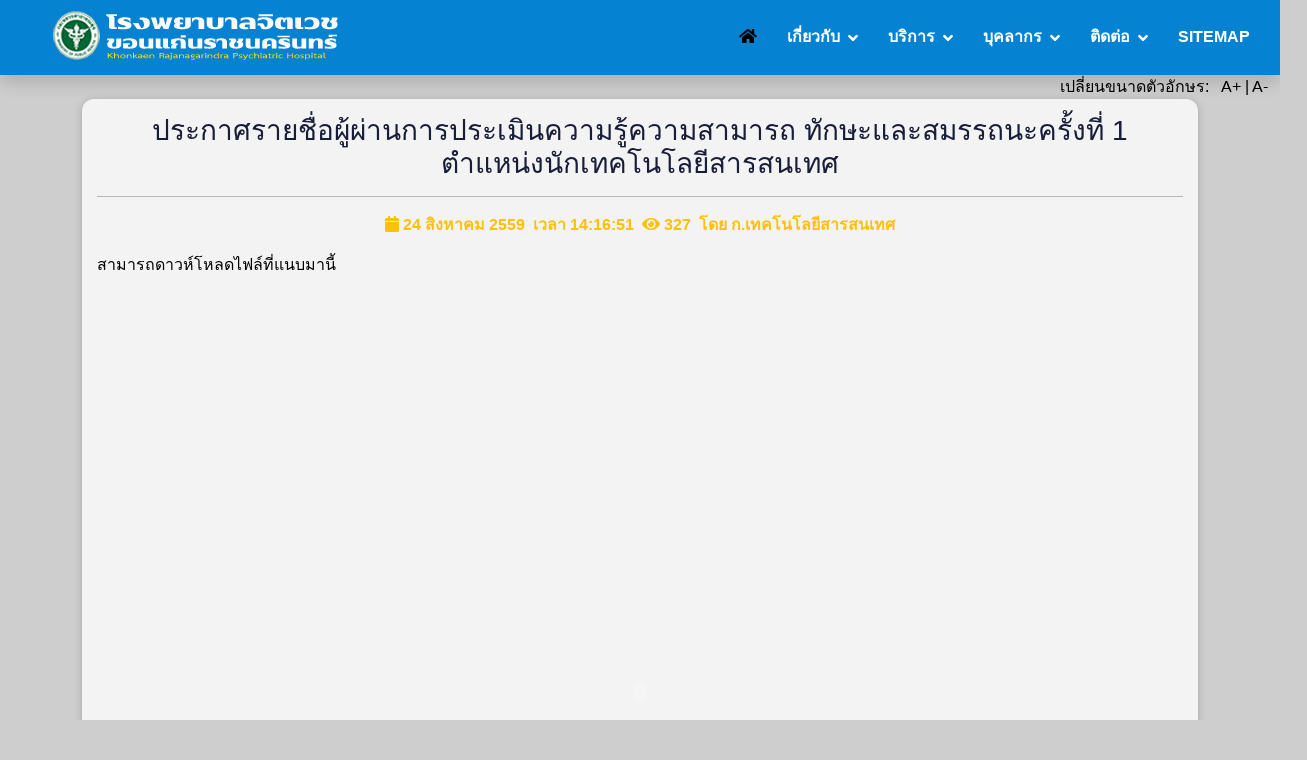

--- FILE ---
content_type: text/html; charset=utf-8
request_url: http://krph.go.th/show_news.php?view_id=983&title=%27%E0%B8%9B%E0%B8%A3%E0%B8%B0%E0%B8%81%E0%B8%B2%E0%B8%A8%E0%B8%A3%E0%B8%B2%E0%B8%A2%E0%B8%8A%E0%B8%B7%E0%B9%88%E0%B8%AD%E0%B8%9C%E0%B8%B9%E0%B9%89%E0%B8%9C%E0%B9%88%E0%B8%B2%E0%B8%99%E0%B8%81%E0%B8%B2%E0%B8%A3%E0%B8%9B%E0%B8%A3%E0%B8%B0%E0%B9%80%E0%B8%A1%E0%B8%B4%E0%B8%99%E0%B8%84%E0%B8%A7%E0%B8%B2%E0%B8%A1%E0%B8%A3%E0%B8%B9%E0%B9%89%E0%B8%84%E0%B8%A7%E0%B8%B2%E0%B8%A1%E0%B8%AA%E0%B8%B2%E0%B8%A1%E0%B8%B2%E0%B8%A3%E0%B8%96%20%E0%B8%97%E0%B8%B1%E0%B8%81%E0%B8%A9%E0%B8%B0%E0%B9%81%E0%B8%A5%E0%B8%B0%E0%B8%AA%E0%B8%A1%E0%B8%A3%E0%B8%A3%E0%B8%96%E0%B8%99%E0%B8%B0%E0%B8%84%E0%B8%A3%E0%B8%B1%E0%B9%89%E0%B8%87%E0%B8%97%E0%B8%B5%E0%B9%88%201%20%E0%B8%95%E0%B8%B3%E0%B9%81%E0%B8%AB%E0%B8%99%E0%B9%88%E0%B8%87%E0%B8%99%E0%B8%B1%E0%B8%81%E0%B9%80%E0%B8%97%E0%B8%84%E0%B9%82%E0%B8%99%E0%B9%82%E0%B8%A5%E0%B8%A2%E0%B8%B5%E0%B8%AA%E0%B8%B2%E0%B8%A3%E0%B8%AA%E0%B8%99%E0%B9%80%E0%B8%97%E0%B8%A8%27
body_size: 8744
content:
<!DOCTYPE html>
<html lang="th">
<head>
<meta charset="utf-8">
<meta name="viewport" content="width=device-width, initial-scale=1.0">
<title>ประกาศรายชื่อผู้ผ่านการประเมินความรู้ความสามารถ ทักษะและสมรรถนะครั้งที่ 1 ตำแหน่งนักเทคโนโลยีสารสนเทศ</title>
<link href="css/bootstrap.min.css" rel="stylesheet">
<link href="css/style.css" rel="stylesheet">
<link rel="stylesheet"
 href="https://cdnjs.cloudflare.com/ajax/libs/font-awesome/5.15.4/css/all.min.css"
 crossorigin="anonymous">
</head>

<body>

 <script>
     (function($) {
        'use strict';

    //var Cookies = require('js-cookie');

    function fontSize() {
        //if (Cookies && Cookies.get('fontSize')) {
        //    $('html').css('font-size', Cookies.get('fontSize') + 'px');
        //}
        let fontBtn = $('.a11y__font');
        let htmlFontSize = $('html').css('font-size');
        fontBtn.click(function(e) {
            e.preventDefault();
            let $this = $(this);
            if ($this.hasClass('a11y__font--up')) {
                htmlFontSize = Math.round(parseFloat(htmlFontSize) + 1);
                $('html').css('font-size', htmlFontSize + 'px');
            } else {
                htmlFontSize = Math.round(parseFloat(htmlFontSize) - 1);
                $('html').css('font-size', htmlFontSize + 'px');
            }
            //Cookies.set('fontSize', htmlFontSize);
        });
    }

    function switchContrast() {
        let contrastBtn = $('.a11y__contrast');

        //if (Cookies && Cookies.get('contrast')) {
        //    if (Cookies.get('contrast') == 'true') {
        //        htmlTag.addClass('contrast');
        //    }
        //}

        contrastBtn.click(function(e) {
            e.preventDefault();
            let $this = $(this);
            let hasContrast;
            if ($this.hasClass('a11y__contrast--up')) {
                $('html').addClass('contrast');
                hasContrast = true;
            } else {
                $('html').removeClass('contrast');
                hasContrast = false;
            }
            //Cookies.set('contrast', hasContrast);
        });
    }

    $(document).ready(function() {
        fontSize();
        switchContrast();
    });
})(jQuery);

</script>
<nav class="navbar navbar-expand-lg bg-head navbar-light shadow sticky-top p-0">
    <a href="index.php" class="navbar-brand d-flex align-items-center px-4 px-lg-5">
       <img src="img/logo.png" alt="logo krph" class="img-fluid">
   </a>
   <button type="button" class="navbar-toggler me-4" data-bs-toggle="collapse" data-bs-target="#navbarCollapse">
    <span class="navbar-toggler-icon"></span>
</button>
<div class="collapse navbar-collapse" id="navbarCollapse">
    <div class="navbar-nav ms-auto p-4 p-lg-0">
        <a href="index.php" class="nav-item nav-link active"><i class="fas fa-home"></i></a>
                <!--
                <a href="about.html" class="nav-item nav-link"></a>
                <a href="courses.html" class="nav-item nav-link">Courses</a>
            -->
            <div class="nav-item dropdown">
                <a href="#" class="nav-link dropdown-toggle" data-bs-toggle="dropdown">เกี่ยวกับ</a>
         

                    <ul class="dropdown-menu">
                    <li><a href="show_news.php?view_id=557" class="dropdown-item"  title="ประวัติโรงพยาบาล"><i class="fas fa-chevron-right"></i> ประวัติโรงพยาบาล</a> </li>
                    <li> <a href="show_news.php?view_id=554" class="dropdown-item"  title="พื้นที่รับผิดชอบในการดูแลผู้ป่วย"><i class="fas fa-chevron-right"></i> พื้นที่รับผิดชอบ</a></li>
                    <li> <a href="show_news.php?view_id=555" class="dropdown-item"  title="หน้าที่ความรับผิดชอบ"><i class="fas fa-chevron-right"></i> หน้าที่ความรับผิดชอบ</a></li>
                    <li><a href="show_news.php?view_id=356" class="dropdown-item"  title="วิสัยทัศน์ - พันธกิจ"><i class="fas fa-chevron-right"></i> วิสัยทัศน์ - พันธกิจ</a></li>
                    <li><a href="show_news.php?view_id=558" class="dropdown-item" title="นโยบายคุณภาพ"><i class="fas fa-chevron-right"></i> นโยบายคุณภาพ</a></li>
                    <li><a href="show_news.php?view_id=559" class="dropdown-item" title="เข็มมุ่งจุดเน้นการพัฒนา"><i class="fas fa-chevron-right"></i> เข็มมุ่งจุดเน้นการพัฒนา</a></li>
                    <li><a href="show_news.php?view_id=560" class="dropdown-item"  title="ค่านิยม"><i class="fas fa-chevron-right"></i> ค่านิยม</a></li>
                    <li><a href="show_news.php?view_id=561" class="dropdown-item"  title="เป้าหมาย"><i class="fas fa-chevron-right"></i> เป้าหมาย</a></li>
                    <li><a href="show_news.php?view_id=845" class="dropdown-item"  title="ประเด็นยุทธศาสตร์"><i class="fas fa-chevron-right"></i> ประเด็นยุทธศาสตร์</a></li>
                    <li><a href="static_web_poll_krph.php" class="dropdown-item"  title="ผลการประเมินความพึงพอใจเว็บไซต์"><i class="fas fa-chevron-right"></i>ผลการประเมินความพึงพอใจเว็บไซต์</a> </li>
                    <li><a href="#" class="dropdown-item"  title="หน่วยงานภายใน"><i class="fas fa-chevron-right"></i>หน่วยงานภายใน</a></li>
               
                </ul>
            </div>
            <!-- +++++++++++++++++++++++++++++++++++++++++++++++++++++++++++++++++++++++++++++++++++++++++++++++++++++++++++++++++++++++++++++++++++++++++++++++++++++++++ -->
            <div class="nav-item dropdown">
                <a href="#" class="nav-link dropdown-toggle" data-bs-toggle="dropdown">บริการ</a>
                <div class="dropdown-menu fade-down m-0">
                    <a href="doctor.php" class="dropdown-item"  title="ทีมแพทย์"><i class="fas fa-chevron-right"></i> จิตแพทย์ผู้เชี่ยวชาญประจำโรงพยาบาล</a>
                    <a href="show_news.php?view_id=1477" class="dropdown-item"  title="พื้นที่รับผิดชอบในการดูแลผู้ป่วย"><i class="fas fa-chevron-right"></i> ผังให้บริการผู้ป่วยฉุกเฉิน</a>
                    <a href="show_news.php?view_id=1476" class="dropdown-item"  title="ผังให้บริการผู้ป่วย"><i class="fas fa-chevron-right"></i> ผังให้บริการผู้ป่วย</a>
                    <a href="show_news.php?view_id=1480112" class="dropdown-item"  title="วิสัยทัศน์ - ตารางออกตรวจ"><i class="fas fa-chevron-right"></i> ตารางออกตรวจ</a>
                    <a href="show_news.php?view_id=2256" class="dropdown-item" title="อัตราค่าบริการ"><i class="fas fa-chevron-right"></i> อัตราค่าบริการ</a>
                    <a href="show_news.php?view_id=135" class="dropdown-item" title="บริการผู้ป่วยนอก"><i class="fas fa-chevron-right"></i> บริการผู้ป่วยนอก</a>
                    <a href="show_news.php?view_id=131" class="dropdown-item"  title="บริการผู้ป่วยใน"><i class="fas fa-chevron-right"></i> บริการผู้ป่วยใน</a>
                    <a href="show_news.php?view_id=2147" class="dropdown-item"  title="SMC คลินิกพิเศษเฉพาะทางนอกเวลาราชการ"><i class="fas fa-chevron-right"></i> SMC คลินิกพิเศษเฉพาะทางนอกเวลาราชการ</a>
                <!--
                    <a href="show_news.php?view_id=2140" class="dropdown-item"  title="รับยาใกล้บ้าน เภสัชใกล้ใจ"><i class="fas fa-chevron-right"></i> รับยาใกล้บ้าน เภสัชใกล้ใจ</a>
                -->
                <a href="show_news.php?view_id=2107" class="dropdown-item"  title="ระบบจองคิวพบแพทย์ ออนไลน์"><i class="fas fa-chevron-right"></i> ระบบจองคิวพบแพทย์ ออนไลน์</a>
                <a href="show_news.php?view_id=2315" class="dropdown-item"  title="รับยาต่อเนื่องทางไปรษณีย์"><i class="fas fa-chevron-right"></i> รับยาต่อเนื่องทางไปรษณีย์</a>
                <a href="show_news.php?view_id=1919" class="dropdown-item"  title="กลุ่มโรคทางสุขภาพจิต"><i class="fas fa-chevron-right"></i> กลุ่มโรคทางสุขภาพจิต</a>
                <a href="show_news.php?view_id=1918" class="dropdown-item"  title="กลุ่มอาการทางจิตเวช"><i class="fas fa-chevron-right"></i> กลุ่มอาการทางจิตเวช</a>
                <a href="show_news.php?view_id=1978" class="dropdown-item"  title="หมวดหมู่โรคจิตเวช"><i class="fas fa-chevron-right"></i> หมวดหมู่โรคจิตเวช</a>
                <a href="show_news.php?view_id=1977" class="dropdown-item"  title="การรักษาโรคทางสุขภาพจิตและจิตเวช"><i class="fas fa-chevron-right"></i> การรักษาโรคทางสุขภาพจิตและจิตเวช</a>
            </div>
        </div>
        <!-- ++++++++++++++++++++++++++++++++++++++++++++++++++++++++++++++++++++++++++++++++++++++++++++++++++++++++++++++++++++++++++++++++++++++++++++ -->
        <div class="nav-item dropdown">
            <a href="#" class="nav-link dropdown-toggle" data-bs-toggle="dropdown">บุคลากร</a>
            <div class="dropdown-menu fade-down m-0">
                <a href="show_news.php?view_id=553" class="dropdown-item"  title="ทำเนียบผู้อำนวยการ"><i class="fas fa-chevron-right"></i> ทำเนียบผู้อำนวยการ</a>
                <!-- <a href="show_news.php?view_id=553" class="dropdown-item"  title="ทำเนียบผู้อำนวยการ"><i class="fas fa-chevron-right"></i> ทำเนียบผู้อำนวยการ</a> -->
                <a href="show_news.php?view_id=1484229" class="dropdown-item"  title="ผู้อำนวยการ"><i class="fas fa-chevron-right"></i> ผู้อำนวยการ</a>
                  <!-- 
                    <a href="show_news.php?view_id=1480131" class="dropdown-item"  title="คณะผู้บริหาร"><i class="fas fa-chevron-right"></i> คณะผู้บริหาร</a>
                -->
                <a href="show_news.php?view_id=1480583" class="dropdown-item"  title="โครงสร้างบุคลากร"><i class="fas fa-chevron-right"></i> โครงสร้างบุคลากร</a>
            </div>
        </div>
        <!-- +++++++++++++++++++++++++++++++++++++++++++++++++++++++++++++++++++++++++++++++++++++++++++++++++++++++++++++++++++++++++++++++++++++++++++++++++++++++++ -->

        <div class="nav-item dropdown">
            <a href="#" class="nav-link dropdown-toggle" data-bs-toggle="dropdown">ติดต่อ</a>
            <div class="dropdown-menu fade-down m-0">
                <a href="show_news.php?view_id=1444" class="dropdown-item"  title="เดินทางจาก บขส(3) - รพ"><i class="fas fa-chevron-right"></i> เดินทางจาก บขส(3) - รพ</a>
                <a href="show_news.php?view_id=575" class="dropdown-item"  title="เบอร์ติดต่อ"><i class="fas fa-chevron-right"></i> เบอร์ติดต่อภายใน</a>

                <a href="show_map.php" class="dropdown-item"  title="แผนที่"><i class="fas fa-chevron-right"></i> แผนที่</a>
            </div>
        </div>

        <!-- +++++++++++++++++++++++++++++++++++++++++++++++++++++++++++++++++++++++++++++++++++++++++++++++++++++++++++++++++++++++++++++++++++++++++++++++++++++++++ -->

        <a href="show_news.php?view_id=2546" class="nav-item nav-link">Sitemap</a>
       
    </div>
    <!-- <a href="" class="btn btn-primary py-4 px-lg-5 d-none d-lg-block">Join Now<i class="fa fa-arrow-right ms-3"></i></a>-->
</div>
</nav>
<div align="right" id="google_translate_element"></div>
<script type="text/javascript">
    function googleTranslateElementInit() {
        new google.translate.TranslateElement({pageLanguage: 'th', layout: google.translate.TranslateElement.InlineLayout.SIMPLE, autoDisplay: false}, 'google_translate_element');
    }
</script>
<script type="text/javascript" src="//translate.google.com/translate_a/element.js?cb=googleTranslateElementInit">

</script>
<nav class="a11y">
    <div align="Right">เปลี่ยนขนาดตัวอักษร: &nbsp;
        <a href="#" title="เพิ่ม ขนาดตัวอักษร" alt="เพิ่ม ขนาดตัวอักษร" class="a11y__font a11y__font--up">A+</a> |
        <a href="#" title="ลด ขนาดตัวอักษร"  alt="ลด ขนาดตัวอักษร"  class="a11y__font a11y__font--down">A-</a>&nbsp;&nbsp;&nbsp;
    </div>
</nav>


<div class="container-xxl py-5">
<div class="container text-center">
<div style="box-shadow:0 0.1rem 0.5rem rgba(0,0,0,.2);border-radius:12px;background:#f3f3f3;padding:15px">

<h3>ประกาศรายชื่อผู้ผ่านการประเมินความรู้ความสามารถ ทักษะและสมรรถนะครั้งที่ 1 ตำแหน่งนักเทคโนโลยีสารสนเทศ</h3>
<hr>


<p class="text-warning fw-bold">
<i class="fa fa-calendar"></i> 24 สิงหาคม 2559&nbsp; เวลา 14:16:51&nbsp; <i class="fa fa-eye"></i> 327&nbsp; โดย ก.เทคโนโลยีสารสนเทศ</p>


<div class="text-start">
<p>สามารถดาวห์โหลดไฟล์ที่แนบมานี้</p>
<p style="text-align: center;"><embed src="https://www.krph.go.th/membersystem/myfile/201608241226.pdf" mce_src="https://www.krph.go.th/membersystem/myfile/201608241226.pdf" width="100%" height="800" internalinstanceid="136"></embed></p></div>

<hr>
<embed src="/dmz/myfile/201608241226.pdf" width="100%" height="800">
<br><br>
<a href="/dmz/myfile/201608241226.pdf" target="_blank" rel="noopener">
<img src="img/download.gif" width="200">
</a>

</div>
</div>
</div>


<!-- Footer Start -->
<div class="container-fluid bg-dark text-light footer pt-12 mt-12 wow fadeIn" data-wow-delay="0.1s">
    <div class="container py-5">
        <div class="row g-5">
            <div class="col-lg-4 col-md-6">
                <h4 class="text-white mb-3"><i class="fa fa-address-book" aria-hidden="true"></i>
                เกี่ยวกับเว็บไซต์</h4>
                <!--<a class="btn btn-link" href="http://www.jvkk.go.th:8080/web_jvkk_th/index.php/questionnaire"   target="_blank">แบบสอบถามความพึงพอใจ</a> -->


                <a class="btn btn-link" href="https://www.krph.go.th/form_request_web.php"target="_blank">แบบสอบถามความพึงพอใจเว็บไซต์</a>
                <a class="btn btn-link" href="https://www.krph.go.th/mh_test/"target="_blank">แบบทดสอบด้านสุขภาพจิต</a>
                <a class="btn btn-link" href="show_news.php?view_id=2417">ถาม - ตอบ ปัญหาที่พบบ่อย</a>
                <a class="btn btn-link" href="show_news.php?view_id=1799">Website Policy</a>
                <a class="btn btn-link" href="show_news.php?view_id=1481410">Privacy Policy</a>
                <a class="btn btn-link" href="show_news.php?view_id=1801">Website Security Policy</a>
                <a class="btn btn-link" href="show_news.php?view_id=2546">SITEMAP</a>
                <a class="btn btn-link" href="https://validator.w3.org/nu/?doc=https://www.krph.go.th"><img src="img/valid-xhtml10.png" alt=""></a>
<!--
                <a class="btn btn-link" href="http://ipv6-test.com/validate.php?url=referer"><img src="img/button-ipv6-big.png" alt=""></a>

-->
                <br>
                <h4 class="text-white mb-3"><i class="fa fa-link" aria-hidden="true"></i>  รวมลิงค์ที่เกี่ยวข้อง</h4>
                <a class="btn btn-link" href="https://www.moph.go.th">กระทรวงสาธารณสุข</a>
                <a class="btn btn-link" href="https://www.dmh.go.th">กรมสุขภาพจิต</a>
                <a class="btn btn-link" href="https://suicide.dmh.go.th" target="_blank"> ศูนย์เฝ้าระวังป้องกันการฆ่าตัวตาย</a>
                <a class="btn btn-link" href="http://110.164.64.252:8080/GN_JVKK" target="_blank">ศูนย์ข้อมูลข่าวสารทางราชการ</a>
                <a class="btn btn-link" href="http://110.164.64.252:8080/CGC_JVKK"  target="_blank"> ศูนย์ราชการใสสะอาด</a>
                <a class="btn btn-link" href="http://110.164.64.252:8080/KPI_JVKK" target="_blank"> ตัวชี้วัดขององค์กร</a>
                <a class="btn btn-link" href="http://110.164.64.252/transport_new/reds.asp"  target="_blank"> ยานพาหนะออนไลน์</a>
                <a class="btn btn-link" href="https://www.krph.go.th/show_news.php?view_id=1481180">ช่องทางร้องเรียน</a>
                <a class="btn btn-link" href="https://library.dmh.go.th/jvkk/">ห้องสมุดโรงพยาบาล ฯ</a>
                <br>&nbsp;



            </div>

      <!--   
       <div class="col-lg-3 col-md-6">
             <h4 class="text-white mb-3"><i class="fa fa-link" aria-hidden="true"></i>  รวมลิงค์ที่เกี่ยวข้อง</h4>
              
                <a class="btn btn-link" href="https://www.moph.go.th">กระทรวงสาธารณสุข</a>
                <a class="btn btn-link" href="https://www.dmh.go.th">กรมสุขภาพจิต</a>
                <a class="btn btn-link" href="http://www.tobefriend.in.th">TO BE NUMBER ONE</a>
                <a class="btn btn-link" href="http://mhc7.go.th">ศูนย์สุขภาพจิตที่ 7</a>
                <a class="btn btn-link" href="http://www.kkh.go.th">โรงพยาบาลศูนย์ขอนแก่น</a>
                <a class="btn btn-link" href="http://www.md.kku.ac.th">โรงพยาบาลศรีนครินทร์</a>
                <a class="btn btn-link" href="http://www.jvkk.go.th:8080/GN_JVKK">ศูนย์ข้อมูลข่าวสารทางราชการ</a>
                <a class="btn btn-link" href="https://suicide.dmh.go.th">ศูนย์ป้องกันการฆ่าตัวตายระดับชาติ</a>
          
            <a class="btn btn-link" href="https://www.moph.go.th">กระทรวงสาธารณสุข</a>
            <a class="btn btn-link" href="https://www.dmh.go.th">กรมสุขภาพจิต</a>

            <a class="btn btn-link" href="https://www.pph.go.th">โรงพยาบาลจิตเวชพิษณุโลก </a>
            <a class="btn btn-link" href="https://www.sicam.go.th">สถาบันสุขภาพจิตเด็กและวัยรุ่นภาคใต้ </a>

            <a class="btn btn-link" href="https://www.necam.go.th">สถาบันสุขภาพจิตเด็กและวัยรุ่นภาคตะวันออกเฉียงเหนือ </a>

            <a class="btn btn-link" href="http://www.rploei.go.th">โรงพยาบาลจิตเวชเลยราชนครินทร์ </a>
            <a class="btn btn-link" href="http://www.skph.go.th">โรงพยาบาลจิตเวชสงขลาราชนครินทร์ </a>
            <a class="btn btn-link" href="https://www.jvnkp.go.th">โรงพยาบาลจิตเวชนครพนมราชนครินทร์ </a>
            <a class="btn btn-link" href="https://ycap.go.th">โรงพยาบาลยุวประสาทไวทโยปถัมภ์ </a>
            <a class="btn btn-link" href="http://www.rajanukul.go.th">สถาบันราชานุกูล</a>
            <a class="btn btn-link" href="http://www.srithanya.go.th">โรงพยาบาลศรีธัญญา</a>
            <a class="btn btn-link" href="https://www.ricd.go.th">สถาบันพัฒนาการเด็กราชนครินทร์</a>
            <a class="btn btn-link" href="https://www.suansaranrom.go.th">โรงพยาบาลสวนสราญรมย์</a>
            <a class="btn btn-link" href="http://www.jvsakaeo.go.th/th">โรงพยาบาลจิตเวชสระแก้วราชนครินทร์</a>
            <a class="btn btn-link" href="http://www.suanprung.go.th/">โรงพยาบาลสวนปรุง </a>
            <a class="btn btn-link" href="https://www.prasri.go.th">โรงพยาบาลพระศรีมหาโพธิ์</a>
            <a class="btn btn-link" href="https://www.jvkorat.go.th">โรงพยาบาลจิตเวชนครราชสีมาราชนครินทร์</a>
            <a class="btn btn-link" href="https://nph.go.th">โรงพยาบาลจิตเวชนครสวรรค์ราชนครินทร์</a>
            <a class="btn btn-link" href="https://new.camri.go.th">สถาบันสุขภาพจิตเด็กและวัยรุ่นราชนครินทร์</a>
            <a class="btn btn-link" href="https://www.galya.go.th">สถาบันกัลยาณ์ราชนครินทร์</a>
            <a class="btn btn-link" href="http://www.somdet.go.th">สถาบันจิตเวชศาสตร์สมเด็จเจ้าพระยา</a>

        </div>

    -->

    <div class="col-lg-4 col-md-6 ms-footer-alt-color">
        <h4> <font color="#000"><i class="fa fa-search" aria-hidden="true"></i>  ช่องทางค้นหา</font></h4>
        <form method="GET" action="http://www.google.co.th/custom">

            <input type="radio" name="sitesearch" value="" checked="" style="height:20px;width: 20px;">
            <b>Google</b>
            <input type="radio" name="sitesearch" value="https://www.krph.go.th/" style="height:20px;width: 20px;">
            <b> krph.go.th</b>
            <input type="radio" name="sitesearch" value="http://www.dmh.go.th" style="height:20px;width: 20px;">
            <b>dmh.go.th</b>
            <br>
      <!--         <input type="text" name="q" value="">
                <input type="submit" name="sa" value="สืบค้น" class="btn btn-primary py-3 px-5 mt-2">

            -->
            <div class="search">
              <i class="fa fa-search"></i>
              <input type="text" class="form-control" name="q" value="" placeholder="ค้นหาข้อมูล">
              <button class="btn btn-primary">ค้นหา</button>
          </div>

      </form>
      <br>
  ✅ บันทึก IP ใหม่วันนี้: 18.219.149.20 (United States - Dublin)
<table width="100%" border="0" cellpadding="5"> 
	<tr>
		<td colspan="2">
			<div align="center">
				<h4><font color="#000">สถิติจำนวนผู้เข้าชมเว็บ</font><br>
					<font color="#000">วันที่ 25 มกราคม 2569 02:18:33				</font>
				</h4>
			</div>


		</td>
	</tr>
	<tr>
		<td width="98"><b>วันนี้</b></td>
		<td width="75"><div align="center">103</div></td>
	</tr>
	<tr>
		<td><b>เมื่อวาน</b></td>
		<td><div align="center">819</div></td>
	</tr>
	<tr>
		<td><b>เดือนนี้</b> </td>
		<td><div align="center">9,088</div></td>
	</tr>
	<tr>
		<td><b>เดือนที่แล้ว </b></td>
		<td><div align="center">5,597</div></td>
	</tr>
	<tr>
		<td><b>ปีนี้ </b></td>
		<td><div align="center">9,088</div></td>
	</tr>
	<tr>
		<td><b>ปีที่แล้ว</b></td>
		<td><div align="center">108,868</div></td>
	</tr>
</table> 
<!--    <a href="https://www.freecounterstat.com" title="free hit counter"><img src="https://counter6.optistats.ovh/private/freecounterstat.php?c=2fgpfpudphbbkty5lsnf4enwg55xgq6m" border="0" title="free hit counter" alt="free hit counter"></a> -->

</div>
<!-- ************************************************************************************************ -->
<div class="col-lg-4 col-md-6">
   <!-- ************************************************************************************************ -->
   <h4 class="text-white mb-3"> <i class="fa fa-envelope" aria-hidden="true"></i>  ติดต่อเรา</h4>

   <b>169 ม.4 ต.ในเมือง อ.เมือง จ.ขอนแก่น 40000<br>
    <font color='#FFE405'><i class="fas fa-phone-volume"></i>  Tel. 0-4320-9999 </font>&nbsp;
    <font color='#FFE405'><i class="fas fa-fax"></i>  Fax.0-4322-4722</font>
<br>E-Mail : saraban_krph@dmh.mail.go.th
</b>
    <br>
    <a href="https://www.krph.go.th/show_news.php?view_id=575"><h4 class="text-white mb-3">เบอร์ติดต่อภายใน</h4></a>

    <h4><a href="https://www.facebook.com/KRPH.NEWS" target="_blank"> <i class="fa fa-university" aria-hidden="true"></i> ข้อมูลข่าวสาร(เพจ)</a></h4>
    <!--  facebook เดิม -->

    <iframe src="https://www.facebook.com/plugins/page.php?href=https%3A%2F%2Fwww.facebook.com%2FKRPH.NEWS&tabs&width=340&height=70&small_header=true&adapt_container_width=true&hide_cover=false&show_facepile=false&appId" width="300" height="70" style="border:none;overflow:hidden" scrolling="no" frameborder="0" allowfullscreen="true" allow="autoplay; clipboard-write; encrypted-media; picture-in-picture; web-share"></iframe>


        <!--  facebook feet ข่าว
           <iframe src="https://www.facebook.com/plugins/page.php?href=https%3A%2F%2Fwww.facebook.com%2FKRPH.NEWS%2F&tabs=timeline&width=330&height=500&small_header=true&adapt_container_width=false&hide_cover=false&show_facepile=false&appId" width="330" height="450" style="border:none;overflow:hidden" scrolling="no" frameborder="0" allowfullscreen="true" allow="autoplay; clipboard-write; encrypted-media; picture-in-picture; web-share"></iframe>
       -->



       <!-- ==============Map JVKK===================== -->
       <h4 class="text-white mb-3"><i class="fa fa-car" aria-hidden="true"></i>   เส้นทางการเดินทาง </h4>
       <iframe src="https://www.google.com/maps/embed?pb=!1m14!1m8!1m3!1d1073.9107238678107!2d102.84810377168444!3d16.425709191742907!3m2!1i1024!2i768!4f13.1!3m3!1m2!1s0x31228a2b9e52ae01%3A0x5de7d6f4eaa17241!2z4LmC4Lij4LiH4Lie4Lii4Liy4Lia4Liy4Lil4LiI4Li04LiV4LmA4Lin4LiK4LiC4Lit4LiZ4LmB4LiB4LmI4LiZ4Lij4Liy4LiK4LiZ4LiE4Lij4Li04LiZ4LiX4Lij4LmM!5e0!3m2!1sth!2sth!4v1668068975653!5m2!1sth!2sth" width="300" height="300" style="border:0;" allowfullscreen="" loading="lazy" referrerpolicy="no-referrer-when-downgrade"></iframe>
                    <!--
                    <a class="btn btn-link" href="">ติดต่อ-สอบถามข้อมูล</a>
                    <a class="btn btn-link" href="">โรงพยาบาลศรีนครินทร์</a>
                    <a class="btn btn-link" href="">ศูนย์ข้อมูลข่าวสารทางราชการ</a>
                    <a class="btn btn-link" href="">ศูนย์ป้องกันการฆ่าตัวตายระดับชาติ</a>
                -->
 </div>


<!--
            <div class="col-lg-3 col-md-6">
                <h4 class="text-white mb-3">Contact</h4>
                <p class="mb-2"><i class="fa fa-map-marker-alt me-3"></i>123 Street, New York, USA</p>
                <p class="mb-2"><i class="fa fa-phone-alt me-3"></i>+012 345 67890</p>
                <p class="mb-2"><i class="fa fa-envelope me-3"></i>info@example.com</p>
                <div class="d-flex pt-2">
                    <a class="btn btn-outline-light btn-social" href=""><i class="fab fa-twitter"></i></a>
                    <a class="btn btn-outline-light btn-social" href=""><i class="fab fa-facebook-f"></i></a>
                    <a class="btn btn-outline-light btn-social" href=""><i class="fab fa-youtube"></i></a>
                    <a class="btn btn-outline-light btn-social" href=""><i class="fab fa-linkedin-in"></i></a>
                </div>
            </div>
            <div class="col-lg-3 col-md-6">
                <h4 class="text-white mb-3">Contact</h4>
                <p class="mb-2"><i class="fa fa-map-marker-alt me-3"></i>123 Street, New York, USA</p>
                <p class="mb-2"><i class="fa fa-phone-alt me-3"></i>+012 345 67890</p>
                <p class="mb-2"><i class="fa fa-envelope me-3"></i>info@example.com</p>
                <div class="d-flex pt-2">
                    <a class="btn btn-outline-light btn-social" href=""><i class="fab fa-twitter"></i></a>
                    <a class="btn btn-outline-light btn-social" href=""><i class="fab fa-facebook-f"></i></a>
                    <a class="btn btn-outline-light btn-social" href=""><i class="fab fa-youtube"></i></a>
                    <a class="btn btn-outline-light btn-social" href=""><i class="fab fa-linkedin-in"></i></a>
                </div>
            </div>
        -->
           <!--     
                <div class="col-lg-3 col-md-6">
                    <h4 class="text-white mb-3">Gallery</h4>
                    <div class="row g-2 pt-2">
                        <div class="col-4">
                            <img class="img-fluid bg-light p-1" src="img/course-1.jpg" alt="">
                        </div>
                        <div class="col-4">
                            <img class="img-fluid bg-light p-1" src="img/course-2.jpg" alt="">
                        </div>
                        <div class="col-4">
                            <img class="img-fluid bg-light p-1" src="img/course-3.jpg" alt="">
                        </div>
                        <div class="col-4">
                            <img class="img-fluid bg-light p-1" src="img/course-2.jpg" alt="">
                        </div>
                        <div class="col-4">
                            <img class="img-fluid bg-light p-1" src="img/course-3.jpg" alt="">
                        </div>
                        <div class="col-4">
                            <img class="img-fluid bg-light p-1" src="img/course-1.jpg" alt="">
                        </div>
                    </div>
                </div>
            
            <div class="col-lg-3 col-md-6">
                <h4 class="text-white mb-3">Newsletter</h4>
                <p>Dolor amet sit justo amet elitr clita ipsum elitr est.</p>
                <div class="position-relative mx-auto" style="max-width: 400px;">
                    <input class="form-control border-0 w-100 py-3 ps-4 pe-5" type="text" placeholder="Your email">
                    <button type="button" class="btn btn-primary py-2 position-absolute top-0 end-0 mt-2 me-2">SignUp</button>
                </div>
            </div>
        -->
        <!-- Messenger ปลั๊กอินแชท Code -->
        <div id="fb-root"></div>

        <!-- Your ปลั๊กอินแชท code -->
        <div id="fb-customer-chat" class="fb-customerchat">
        </div>

        <script>
          var chatbox = document.getElementById('fb-customer-chat');
          chatbox.setAttribute("page_id", "424583107610283");
          chatbox.setAttribute("attribution", "biz_inbox");
      </script>

      <!-- Your SDK code -->
      <script>
          window.fbAsyncInit = function() {
            FB.init({
              xfbml            : true,
              version          : 'v13.0'
          });
        };

        (function(d, s, id) {
            var js, fjs = d.getElementsByTagName(s)[0];
            if (d.getElementById(id)) return;
            js = d.createElement(s); js.id = id;
            js.src = 'https://connect.facebook.net/th_TH/sdk/xfbml.customerchat.js';
            fjs.parentNode.insertBefore(js, fjs);
        }(document, 'script', 'facebook-jssdk'));
    </script>
</div>
</div>


<div class="container">
    <div class="copyright">
        <div class="row">
            <div class="col-md-6 text-center text-md-start mb-3 mb-md-0">
                &copy;  2021  กลุ่มงานเทคโนโลยีสารสนเทศ  โรงพยาบาลจิตเวชขอนแก่นราชนครินทร์ 
                <br>
                <!--/*** This template is free as long as you keep the footer author’s credit link/attribution link/backlink. If you'd like to use the template without the footer author’s credit link/attribution link/backlink, you can purchase the Credit Removal License from "https://htmlcodex.com/credit-removal". Thank you for your support. ***/-->
                All Right Reserved Designed By <a href="https://htmlcodex.com">Free Bootstrap Themes</a>
                
            </div>
            <div class="col-md-6 text-center text-md-end">
                <div class="footer-menu">
                    <a href="#">Home</a>
                    <a href="#">Cookies</a>
                    <a href="#">Help</a>
                    <a href="#">FQAs</a>
                </div>
            </div>
        </div>
    </div>
</div>
<!-- ********************************************************************************************* -->
<div class="fixed-bottom p-4">
    <div class="toast bg-dark text-white w-100 mw-100" role="alert" data-autohide="false">
        <div class="toast-body p-4 d-flex flex-column" style="background-color: #003c4e">
            <h4><font color="#ee4b5a">ยอมรับคุกกี้และนโยบายความเป็นส่วนตัว ?</font></h4>
            <p>
                โรงพยาบาลจิตเวชขอนแก่นราชนครินทร์จะนำข้อมูลที่ "คุกกี้" ได้บันทึกหรือเก็บรวบรวมไว้ไปใช้ในการวิเคราะห์สถิติเพื่อปรับปรุงคุณภาพการให้บริการ

            </p>
            <div align="center"><b><button type="button"  class="btn btn-light" onclick="window.location.href='https://www.krph.go.th/show_news.php?view_id=1800'">อ่านเพิ่มเติ่ม</button></b>&nbsp;
                <button type="button" class="btn btn-light" id="btnAccept">
                    ยอมรับ
                </button>
            </div>
        </div>
    </div>
</div>


<!-- Only for the demo   เดิม
<script>
    for (var i = 1; i <= 150; i++)
        document.querySelector("#fillme").innerHTML += "Lorem ipsum dolor sit amet, consectetur adipisicing elit, sed do eiusmod tempor incididunt ut labore et dolore magna aliqua. ";
</script>
-->
<!-- Include cookiealert script -->
<script src="js/cookiealert.js"></script>
<!-- Footer End -->
<script>
    function setCookie(name,value,days) {
        var expires = "";
        if (days) {
            var date = new Date();
            date.setTime(date.getTime() + (days*24*60*60*1000));
            expires = "; expires=" + date.toUTCString();
        }
        document.cookie = name + "=" + (value || "")  + expires + "; path=/";
    }
    function getCookie(name) {
        var nameEQ = name + "=";
        var ca = document.cookie.split(';');
        for(var i=0;i < ca.length;i++) {
            var c = ca[i];
            while (c.charAt(0)==' ') c = c.substring(1,c.length);
            if (c.indexOf(nameEQ) == 0) return c.substring(nameEQ.length,c.length);
        }
        return null;
    }

    function eraseCookie(name) {   
        document.cookie = name +'=; Path=/; Expires=Thu, 01 Jan 1970 00:00:01 GMT;';
    }

    function cookieConsent() {
        if (!getCookie('allowCookies')) {
            $('.toast').toast('show')
        }
    }

    $('#btnDeny').click(()=>{
        eraseCookie('allowCookies')
        $('.toast').toast('hide')
    })

    $('#btnAccept').click(()=>{
        setCookie('allowCookies','1',7)
        $('.toast').toast('hide')
    })

// load
cookieConsent()

// for demo / testing only
$('#btnReset').click(()=>{
    // clear cookie to show toast after acceptance
    eraseCookie('allowCookies')
    $('.toast').toast('show')
})
</script>



<!-- start khaengkai messess box -->

<!-- GetButton.io widget -->

<!-- /GetButton.io widget -->


<!--  stop khaengkai messess box -->
</body>
</html>


--- FILE ---
content_type: text/css
request_url: http://krph.go.th/css/bootstrap.min.css
body_size: 26574
content:
/*!
 * Bootstrap v5.0.0 (https://getbootstrap.com/)
 * Copyright 2011-2021 The Bootstrap Authors
 * Copyright 2011-2021 Twitter, Inc.
 * Licensed under MIT (https://github.com/twbs/bootstrap/blob/main/LICENSE)
 */:root {
   --bs-blue: #0d6efd;
   --bs-indigo: #6610f2;
   --bs-purple: #6f42c1;
   --bs-pink: #d63384;
   --bs-red: #dc3545;
   --bs-orange: #fd7e14;
   --bs-yellow: #ffc107;
   --bs-green: #198754;
   --bs-teal: #20c997;
   --bs-cyan: #0dcaf0;
   --bs-white: #fff;
   --bs-gray: #6c757d;
   --bs-gray-dark: #343a40;
   --bs-primary: #06BBCC;
   --bs-secondary: #6c757d;
   --bs-success: #198754;
   --bs-info: #0dcaf0;
   --bs-warning: #ffc107;
   --bs-danger: #dc3545;
   --bs-light: #F0FBFC;
   --bs-dark: #181d38;
   --bs-h: #06bbcc;
   --bs-font-sans-serif: system-ui, -apple-system,"Kanit","K2D", "Sarabun","Segoe UI", Roboto, "Helvetica Neue", Arial, "Noto Sans", "Liberation Sans", sans-serif, "Apple Color Emoji", "Segoe UI Emoji", "Segoe UI Symbol", "Noto Color Emoji";
   --bs-font-monospace: SFMono-Regular, Menlo, Monaco, Consolas, "Liberation Mono", "Courier New", monospace;
   --bs-gradient: linear-gradient(180deg, rgba(255,255,255,0.15), rgba(255,255,255,0))
 }
 *,
 *::before,
 *::after {
   box-sizing:border-box
 }
 .clearfix{
   clear: both;
 }
 @media (prefers-reduced-motion: no-preference) {
   :root {
    scroll-behavior:smooth
  }
}
body {
 margin:0;
 padding: 2;
 font-family: 'Kanit','noto sans','K2D','Sarabun', sans-serif;
 /* font-family:"Heebo",sans-serif;*/
 font-size:16px;
/* font-weight:300;*/
 line-height:1.5;

 color:#000;
 background-color: #cecece;
 -webkit-text-size-adjust:100%;
 -webkit-tap-highlight-color:rgba(0,0,0,0)
}
hr {
 margin:1rem 0;
 color:inherit;
 background-color:currentColor;
 border:0;
 opacity:.25
}
hr:not([size]) {
 height:1px
}
h1,
.h1,
h2,
.h2,
h3,
.h3,
h4,
.h4,
h5,
.h5,
h6,
.h6 {
 margin-top:0;
 margin-bottom:.5rem;
 /* font-family:"Nunito",sans-serif;*/
 font-family: 'Kanit','noto sans','K2D','Sarabun', sans-serif;
 font-weight: bold;
 font-weight:400;
 line-height:1.2;
 color:#181d38;
}
h1,
.h1 {
 font-size:calc(1.375rem + 1.5vw)
}
@media (min-width: 1200px) {
 h1,
 .h1 {
  font-size:2rem
}
}
h2,
.h2 {
 font-size:calc(1.325rem + .9vw)
}
@media (min-width: 1200px) {
 h2,
 .h2 {
  font-size:2rem
}
}
h3,
.h3 {
 font-size:calc(1.3rem + .6vw)
}
@media (min-width: 1200px) {
 h3,
 .h3 {
  font-size:1.75rem
}
}
h4,
.h4 {
 font-size:calc(1.275rem + .3vw)
}
@media (min-width: 1200px) {
 h4,
 .h4 {
  font-size:16px;
}
}
h5,
.h5 {
 font-size:1.25rem
}
h6,
.h6 {
 font-size:1rem
}
p {
 margin-top:1rem;
 margin-bottom:1rem;
}
abbr[title],
abbr[data-bs-original-title] {
 text-decoration:underline dotted;
 cursor:help;
 text-decoration-skip-ink:none
}
address {
 margin-bottom:1rem;
 font-style:normal;
 line-height:inherit
}
ol,
ul {
 padding-left:2rem;
 list-style: none;
}
 
}
ol,
ul,
dl {
 margin-top:0;
 margin-bottom:1rem
}
ol ol,
ul ul,
ol ul,
ul ol {
 margin-bottom:0
}
dt {
 font-weight:700
}
dd {
 margin-bottom:.5rem;
 margin-left:0
}
blockquote {
 margin:0 0 1rem
}
b,
strong {
 font-weight:bolder
}
small,
.small {
 font-size:.875em
}
mark,
.mark {
 padding:.2em;
 background-color:#fcf8e3
}
sub,
sup {
 position:relative;
 font-size:.75em;
 line-height:0;
 vertical-align:baseline
}
sub {
 bottom:-.25em
}
sup {
 top:-.5em
}
a {
 /*color:#06BBCC;*/
 color: #000;
 text-decoration:none
}
a:hover {
 color:#0596a3
}
a:not([href]):not([class]),
a:not([href]):not([class]):hover {
 color:inherit;
 text-decoration:none
}
pre,
code,
kbd,
samp {
 font-family:var(--bs-font-monospace);
 font-size:1em;
 direction:ltr /* rtl:ignore */;
 unicode-bidi:bidi-override
}
pre {
 display:block;
 margin-top:0;
 margin-bottom:1rem;
 overflow:auto;
 font-size:.875em
}
pre code {
 font-size:inherit;
 color:inherit;
 word-break:normal
}
code {
 font-size:.875em;
 color:#d63384;
 word-wrap:break-word
}
a>code {
 color:inherit
}
kbd {
 padding:.2rem .4rem;
 font-size:.875em;
 color:#fff;
 background-color:#212529;
 border-radius:.2rem
}
kbd kbd {
 padding:0;
 font-size:1em;
 font-weight:700
}
figure {
 margin:0 0 1rem
}
img,
svg {
 vertical-align:middle
}
table {
 caption-side:bottom;
 border-collapse:collapse
}
caption {
 padding-top:.5rem;
 padding-bottom:.5rem;
 color:#6c757d;
 text-align:left
}
th {
 text-align:center;
 text-align:-webkit-match-parent;
 /*font-size: x-large;*/
}
thead,
tbody,
tfoot,
tr,
td,
th {
 border-color:inherit;
 border-style:solid;
 border-width:0
}
label {
 display:inline-block
}
button {
 border-radius:0
}
button:focus:not(:focus-visible) {
 outline:0
}
input,
button,
select,
optgroup,
textarea {
 margin:0;
 font-family:inherit;
 font-size:inherit;
 line-height:inherit
}
button,
select {
 text-transform:none
}
[role="button"] {
 cursor:pointer
}
select {
 word-wrap:normal
}
select:disabled {
 opacity:1
}
[list]::-webkit-calendar-picker-indicator {
 display:none
}
button,
[type="button"],
[type="reset"],
[type="submit"] {
 -webkit-appearance:button
}
button:not(:disabled),
[type="button"]:not(:disabled),
[type="reset"]:not(:disabled),
[type="submit"]:not(:disabled) {
 cursor:pointer
}
::-moz-focus-inner {
 padding:0;
 border-style:none
}
textarea {
 resize:vertical
}
fieldset {
 min-width:0;
 padding:0;
 margin:0;
 border:0
}
legend {
 float:left;
 width:100%;
 padding:0;
 margin-bottom:.5rem;
 font-size:calc(1.275rem + .3vw);
 line-height:inherit
}
@media (min-width: 1200px) {
 legend {
  font-size:1.5rem
}
}
legend+* {
 clear:left
}
::-webkit-datetime-edit-fields-wrapper,
::-webkit-datetime-edit-text,
::-webkit-datetime-edit-minute,
::-webkit-datetime-edit-hour-field,
::-webkit-datetime-edit-day-field,
::-webkit-datetime-edit-month-field,
::-webkit-datetime-edit-year-field {
 padding:0
}
::-webkit-inner-spin-button {
 height:auto
}
[type="search"] {
 outline-offset:-2px;
 -webkit-appearance:textfield
}
::-webkit-search-decoration {
 -webkit-appearance:none
}
::-webkit-color-swatch-wrapper {
 padding:0
}
::file-selector-button {
 font:inherit
}
::-webkit-file-upload-button {
 font:inherit;
 -webkit-appearance:button
}
output {
 display:inline-block
}
iframe {
 border:0
}
summary {
 display:list-item;
 cursor:pointer
}
progress {
 vertical-align:baseline
}
[hidden] {
 display:none !important
}
.lead {
 font-size:1.25rem;
 font-weight:300
}
.display-1 {
 font-size:calc(1.625rem + 4.5vw);
 font-weight:800;
 line-height:1.2
}
@media (min-width: 1200px) {
 .display-1 {
  font-size:5rem
}
}
.display-2 {
 font-size:calc(1.575rem + 3.9vw);
 font-weight:800;
 line-height:1.2
}
@media (min-width: 1200px) {
 .display-2 {
  font-size:4.5rem
}
}
.display-3 {
 font-size:calc(1.525rem + 3.3vw);
 font-weight:800;
 line-height:1.2
}
@media (min-width: 1200px) {
 .display-3 {
  font-size:4rem
}
}
.display-4 {
 font-size:calc(1.475rem + 2.7vw);
 font-weight:800;
 line-height:1.2
}
@media (min-width: 1200px) {
 .display-4 {
  font-size:3.5rem
}
}
.display-5 {
 font-size:calc(1.425rem + 2.1vw);
 font-weight:800;
 line-height:1.2
}
@media (min-width: 1200px) {
 .display-5 {
  font-size:3rem
}
}
.display-6 {
 font-size:calc(1.375rem + 1.5vw);
 font-weight:800;
 line-height:1.2
}
@media (min-width: 1200px) {
 .display-6 {
  font-size:2.5rem
}
}
.list-unstyled {
 padding-left:0;
 list-style:none
}
.list-inline {
 padding-left:0;
 list-style:none
}
.list-inline-item {
 display:inline-block
}
.list-inline-item:not(:last-child) {
 margin-right:.5rem
}
.initialism {
 font-size:.875em;
 text-transform:uppercase
}
.blockquote {
 margin-bottom:1rem;
 font-size:1.25rem
}
.blockquote>:last-child {
 margin-bottom:0
}
.blockquote-footer {
 margin-top:-1rem;
 margin-bottom:1rem;
 font-size:.875em;
 color:#6c757d
}
.blockquote-footer::before {
 content:"\2014\00A0"
}
.img-fluid {
 max-width:100%;
 height:auto
}
.img-thumbnail {
 padding:.25rem;
 background-color:#fff;
 border:1px solid #dee2e6;
 border-radius:0px;
 max-width:100%;
 height:auto
}
.figure {
 display:inline-block
}
.figure-img {
 margin-bottom:.5rem;
 line-height:1
}
.figure-caption {
 font-size:.875em;
 color:#6c757d
}
.container,
.container-fluid,
.container-sm,
.container-md,
.container-lg,
.container-xl,
.container-xxl {
 width:100%;
 padding-right:var(--bs-gutter-x, .75rem);
 padding-left:var(--bs-gutter-x, .75rem);
 margin-right:auto;
 margin-left:auto
}
@media (min-width: 576px) {
 .container,
 .container-sm {
  max-width:540px
}
}
@media (min-width: 768px) {
 .container,
 .container-sm,
 .container-md {
  max-width:720px
}
}
@media (min-width: 992px) {
 .container,
 .container-sm,
 .container-md,
 .container-lg {
  max-width:960px
}
}
@media (min-width: 1200px) {
 .container,
 .container-sm,
 .container-md,
 .container-lg,
 .container-xl {
  max-width:1140px
}
}
@media (min-width: 1400px) {
 .container,
 .container-sm,
 .container-md,
 .container-lg,
 .container-xl,
 .container-xxl {
  max-width:1320px
}
}
.row {
 --bs-gutter-x: 1.5rem;
 --bs-gutter-y: 0;
 display:flex;
 flex-wrap:wrap;
 margin-top:calc(var(--bs-gutter-y) * -1);
 margin-right:calc(var(--bs-gutter-x) / -2);
 margin-left:calc(var(--bs-gutter-x) / -2)
}
.row>* {
 flex-shrink:0;
 width:100%;
 max-width:100%;
 padding-right:calc(var(--bs-gutter-x) / 2);
 padding-left:calc(var(--bs-gutter-x) / 2);
 margin-top:var(--bs-gutter-y);

 /*  padding: 10px;  Old*/
 padding: 10px;
}
.col {
 flex:1 0 0%
}
.row-cols-auto>* {
 flex:0 0 auto;
 width:auto
}
.row-cols-1>* {
 flex:0 0 auto;
 width:100%
}
.row-cols-2>* {
 flex:0 0 auto;
 width:50%
}
.row-cols-3>* {
 flex:0 0 auto;
 width:33.33333%
}
.row-cols-4>* {
 flex:0 0 auto;
 width:25%
}
.row-cols-5>* {
 flex:0 0 auto;
 width:20%
}
.row-cols-6>* {
 flex:0 0 auto;
 width:16.66667%
}
.col-auto {
 flex:0 0 auto;
 width:auto
}
.col-1 {
 flex:0 0 auto;
 width:8.33333%
}
.col-2 {
 flex:0 0 auto;
 width:16.66667%
}
.col-3 {
 flex:0 0 auto;
 width:25%
}
.col-4 {
 flex:0 0 auto;
 width:33.33333%
}
.col-5 {
 flex:0 0 auto;
 width:41.66667%
}
.col-6 {
 flex:0 0 auto;
 width:50%
}
.col-7 {
 flex:0 0 auto;
 width:58.33333%
}
.col-8 {
 flex:0 0 auto;
 width:66.66667%
}
.col-9 {
 flex:0 0 auto;
 width:75%
}
.col-10 {
 flex:0 0 auto;
 width:83.33333%
}
.col-11 {
 flex:0 0 auto;
 width:91.66667%
}
.col-12 {
 flex:0 0 auto;
 width:100%
}
.offset-1 {
 margin-left:8.33333%
}
.offset-2 {
 margin-left:16.66667%
}
.offset-3 {
 margin-left:25%
}
.offset-4 {
 margin-left:33.33333%
}
.offset-5 {
 margin-left:41.66667%
}
.offset-6 {
 margin-left:50%
}
.offset-7 {
 margin-left:58.33333%
}
.offset-8 {
 margin-left:66.66667%
}
.offset-9 {
 margin-left:75%
}
.offset-10 {
 margin-left:83.33333%
}
.offset-11 {
 margin-left:91.66667%
}
.g-0,
.gx-0 {
 --bs-gutter-x: 0
}
.g-0,
.gy-0 {
 --bs-gutter-y: 0
}
.g-1,
.gx-1 {
 --bs-gutter-x: .25rem
}
.g-1,
.gy-1 {
 --bs-gutter-y: .25rem
}
.g-2,
.gx-2 {
 --bs-gutter-x: .5rem
}
.g-2,
.gy-2 {
 --bs-gutter-y: .5rem
}
.g-3,
.gx-3 {
 --bs-gutter-x: 1rem
}
.g-3,
.gy-3 {
 --bs-gutter-y: 1rem
}
.g-4,
.gx-4 {
 --bs-gutter-x: 1.5rem
}
.g-4,
.gy-4 {
 --bs-gutter-y: 1.5rem
}
.g-5,
.gx-5 {
 /* --bs-gutter-x: 3rem  */
}
.g-5,
.gy-5 {

  /* --bs-gutter-y: 3rem
  --bs-gutter-y: 1rem*/
}
@media (min-width: 576px) {
 .col-sm {
  flex:1 0 0%
}
.row-cols-sm-auto>* {
  flex:0 0 auto;
  width:auto
}
.row-cols-sm-1>* {
  flex:0 0 auto;
  width:100%
}
.row-cols-sm-2>* {
  flex:0 0 auto;
  width:50%
}
.row-cols-sm-3>* {
  flex:0 0 auto;
  width:33.33333%
}
.row-cols-sm-4>* {
  flex:0 0 auto;
  width:25%
}
.row-cols-sm-5>* {
  flex:0 0 auto;
  width:20%
}
.row-cols-sm-6>* {
  flex:0 0 auto;
  width:16.66667%
}
.col-sm-auto {
  flex:0 0 auto;
  width:auto
}
.col-sm-1 {
  flex:0 0 auto;
  width:8.33333%
}
.col-sm-2 {
  flex:0 0 auto;
  width:16.66667%
}
.col-sm-3 {
  flex:0 0 auto;
  width:25%
}
.col-sm-4 {
  flex:0 0 auto;
  width:33.33333%
}
.col-sm-5 {
  flex:0 0 auto;
  width:41.66667%
}
.col-sm-6 {
  flex:0 0 auto;
  width:50%
}
.col-sm-7 {
  flex:0 0 auto;
  width:58.33333%
}
.col-sm-8 {
  flex:0 0 auto;
  width:66.66667%
}
.col-sm-9 {
  flex:0 0 auto;
  width:75%
}
.col-sm-10 {
  flex:0 0 auto;
  width:83.33333%
}
.col-sm-11 {
  flex:0 0 auto;
  width:91.66667%
}
.col-sm-12 {
  flex:0 0 auto;
  width:100%
}
.offset-sm-0 {
  margin-left:0
}
.offset-sm-1 {
  margin-left:8.33333%
}
.offset-sm-2 {
  margin-left:16.66667%
}
.offset-sm-3 {
  margin-left:25%
}
.offset-sm-4 {
  margin-left:33.33333%
}
.offset-sm-5 {
  margin-left:41.66667%
}
.offset-sm-6 {
  margin-left:50%
}
.offset-sm-7 {
  margin-left:58.33333%
}
.offset-sm-8 {
  margin-left:66.66667%
}
.offset-sm-9 {
  margin-left:75%
}
.offset-sm-10 {
  margin-left:83.33333%
}
.offset-sm-11 {
  margin-left:91.66667%
}
.g-sm-0,
.gx-sm-0 {
  --bs-gutter-x: 0
}
.g-sm-0,
.gy-sm-0 {
  --bs-gutter-y: 0
}
.g-sm-1,
.gx-sm-1 {
  --bs-gutter-x: .25rem
}
.g-sm-1,
.gy-sm-1 {
  --bs-gutter-y: .25rem
}
.g-sm-2,
.gx-sm-2 {
  --bs-gutter-x: .5rem
}
.g-sm-2,
.gy-sm-2 {
  --bs-gutter-y: .5rem
}
.g-sm-3,
.gx-sm-3 {
  --bs-gutter-x: 1rem
}
.g-sm-3,
.gy-sm-3 {
  --bs-gutter-y: 1rem
}
.g-sm-4,
.gx-sm-4 {
  --bs-gutter-x: 1.5rem
}
.g-sm-4,
.gy-sm-4 {
  --bs-gutter-y: 1.5rem
}
.g-sm-5,
.gx-sm-5 {
  --bs-gutter-x: 3rem
}
.g-sm-5,
.gy-sm-5 {
  --bs-gutter-y: 3rem
}
}
@media (min-width: 768px) {
 .col-md {
  flex:1 0 0%
}
.row-cols-md-auto>* {
  flex:0 0 auto;
  width:auto
}
.row-cols-md-1>* {
  flex:0 0 auto;
  width:100%
}
.row-cols-md-2>* {
  flex:0 0 auto;
  width:50%
}
.row-cols-md-3>* {
  flex:0 0 auto;
  width:33.33333%
}
.row-cols-md-4>* {
  flex:0 0 auto;
  width:25%
}
.row-cols-md-5>* {
  flex:0 0 auto;
  width:20%
}
.row-cols-md-6>* {
  flex:0 0 auto;
  width:16.66667%
}
.col-md-auto {
  flex:0 0 auto;
  width:auto
}
.col-md-1 {
  flex:0 0 auto;
  width:8.33333%
}
.col-md-2 {
  flex:0 0 auto;
  width:16.66667%
}
.col-md-3 {
  flex:0 0 auto;
  width:25%
}
.col-md-4 {
  flex:0 0 auto;
  width:33.33333%
}
.col-md-5 {
  flex:0 0 auto;
  width:41.66667%
}
.col-md-6 {
  flex:0 0 auto;
  width:50%
}
.col-md-7 {
  flex:0 0 auto;
  width:58.33333%
}
.col-md-8 {
  flex:0 0 auto;
  width:66.66667%
}
.col-md-9 {
  flex:0 0 auto;
  width:75%
}
.col-md-10 {
  flex:0 0 auto;
  width:83.33333%
}
.col-md-11 {
  flex:0 0 auto;
  width:91.66667%
}
.col-md-12 {
  flex:0 0 auto;
  width:100%
}
.offset-md-0 {
  margin-left:0
}
.offset-md-1 {
  margin-left:8.33333%
}
.offset-md-2 {
  margin-left:16.66667%
}
.offset-md-3 {
  margin-left:25%
}
.offset-md-4 {
  margin-left:33.33333%
}
.offset-md-5 {
  margin-left:41.66667%
}
.offset-md-6 {
  margin-left:50%
}
.offset-md-7 {
  margin-left:58.33333%
}
.offset-md-8 {
  margin-left:66.66667%
}
.offset-md-9 {
  margin-left:75%
}
.offset-md-10 {
  margin-left:83.33333%
}
.offset-md-11 {
  margin-left:91.66667%
}
.g-md-0,
.gx-md-0 {
  --bs-gutter-x: 0
}
.g-md-0,
.gy-md-0 {
  --bs-gutter-y: 0
}
.g-md-1,
.gx-md-1 {
  --bs-gutter-x: .25rem
}
.g-md-1,
.gy-md-1 {
  --bs-gutter-y: .25rem
}
.g-md-2,
.gx-md-2 {
  --bs-gutter-x: .5rem
}
.g-md-2,
.gy-md-2 {
  --bs-gutter-y: .5rem
}
.g-md-3,
.gx-md-3 {
  --bs-gutter-x: 1rem
}
.g-md-3,
.gy-md-3 {
  --bs-gutter-y: 1rem
}
.g-md-4,
.gx-md-4 {
  --bs-gutter-x: 1.5rem
}
.g-md-4,
.gy-md-4 {
  --bs-gutter-y: 1.5rem
}
.g-md-5,
.gx-md-5 {
  --bs-gutter-x: 3rem
}
.g-md-5,
.gy-md-5 {
  --bs-gutter-y: 3rem
}
}
@media (min-width: 992px) {
 .col-lg {
  flex:1 0 0%
}
.row-cols-lg-auto>* {
  flex:0 0 auto;
  width:auto
}
.row-cols-lg-1>* {
  flex:0 0 auto;
  width:100%
}
.row-cols-lg-2>* {
  flex:0 0 auto;
  width:50%
}
.row-cols-lg-3>* {
  flex:0 0 auto;
  width:33.33333%
}
.row-cols-lg-4>* {
  flex:0 0 auto;
  width:25%
}
.row-cols-lg-5>* {
  flex:0 0 auto;
  width:20%
}
.row-cols-lg-6>* {
  flex:0 0 auto;
  width:16.66667%
}
.col-lg-auto {
  flex:0 0 auto;
  width:auto
}
.col-lg-1 {
  flex:0 0 auto;
  width:8.33333%
}
.col-lg-2 {
  flex:0 0 auto;
  width:16.66667%
}
.col-lg-3 {
  flex:0 0 auto;
  width:25%
}
.col-lg-4 {
  flex:0 0 auto;
  width:33.33333%
}
.col-lg-5 {
  flex:0 0 auto;
  width:41.66667%
}
.col-lg-6 {
  flex:0 0 auto;
  width:50%
}
.col-lg-7 {
  flex:0 0 auto;
  width:58.33333%
}
.col-lg-8 {
  flex:0 0 auto;
  width:66.66667%
}
.col-lg-9 {
  flex:0 0 auto;
  width:75%
}
.col-lg-10 {
  flex:0 0 auto;
  width:83.33333%
}
.col-lg-11 {
  flex:0 0 auto;
  width:91.66667%
}
.col-lg-12 {
  flex:0 0 auto;
  width:100%
}
.offset-lg-0 {
  margin-left:0
}
.offset-lg-1 {
  margin-left:8.33333%
}
.offset-lg-2 {
  margin-left:16.66667%
}
.offset-lg-3 {
  margin-left:25%
}
.offset-lg-4 {
  margin-left:33.33333%
}
.offset-lg-5 {
  margin-left:41.66667%
}
.offset-lg-6 {
  margin-left:50%
}
.offset-lg-7 {
  margin-left:58.33333%
}
.offset-lg-8 {
  margin-left:66.66667%
}
.offset-lg-9 {
  margin-left:75%
}
.offset-lg-10 {
  margin-left:83.33333%
}
.offset-lg-11 {
  margin-left:91.66667%
}
.g-lg-0,
.gx-lg-0 {
  --bs-gutter-x: 0
}
.g-lg-0,
.gy-lg-0 {
  --bs-gutter-y: 0
}
.g-lg-1,
.gx-lg-1 {
  --bs-gutter-x: .25rem
}
.g-lg-1,
.gy-lg-1 {
  --bs-gutter-y: .25rem
}
.g-lg-2,
.gx-lg-2 {
  --bs-gutter-x: .5rem
}
.g-lg-2,
.gy-lg-2 {
  --bs-gutter-y: .5rem
}
.g-lg-3,
.gx-lg-3 {
  --bs-gutter-x: 1rem
}
.g-lg-3,
.gy-lg-3 {
  --bs-gutter-y: 1rem
}
.g-lg-4,
.gx-lg-4 {
  --bs-gutter-x: 1.5rem
}
.g-lg-4,
.gy-lg-4 {
  --bs-gutter-y: 1.5rem
}
.g-lg-5,
.gx-lg-5 {
  --bs-gutter-x: 3rem
}
.g-lg-5,
.gy-lg-5 {
  --bs-gutter-y: 3rem
}
}
@media (min-width: 1200px) {
 .col-xl {
  flex:1 0 0%
}
.row-cols-xl-auto>* {
  flex:0 0 auto;
  width:auto
}
.row-cols-xl-1>* {
  flex:0 0 auto;
  width:100%
}
.row-cols-xl-2>* {
  flex:0 0 auto;
  width:50%
}
.row-cols-xl-3>* {
  flex:0 0 auto;
  width:33.33333%
}
.row-cols-xl-4>* {
  flex:0 0 auto;
  width:25%
}
.row-cols-xl-5>* {
  flex:0 0 auto;
  width:20%
}
.row-cols-xl-6>* {
  flex:0 0 auto;
  width:16.66667%
}
.col-xl-auto {
  flex:0 0 auto;
  width:auto
}
.col-xl-1 {
  flex:0 0 auto;
  width:8.33333%
}
.col-xl-2 {
  flex:0 0 auto;
  width:16.66667%
}
.col-xl-3 {
  flex:0 0 auto;
  width:25%
}
.col-xl-4 {
  flex:0 0 auto;
  width:33.33333%
}
.col-xl-5 {
  flex:0 0 auto;
  width:41.66667%
}
.col-xl-6 {
  flex:0 0 auto;
  width:50%
}
.col-xl-7 {
  flex:0 0 auto;
  width:58.33333%
}
.col-xl-8 {
  flex:0 0 auto;
  width:66.66667%
}
.col-xl-9 {
  flex:0 0 auto;
  width:75%
}
.col-xl-10 {
  flex:0 0 auto;
  width:83.33333%
}
.col-xl-11 {
  flex:0 0 auto;
  width:91.66667%
}
.col-xl-12 {
  flex:0 0 auto;
  width:100%
}
.offset-xl-0 {
  margin-left:0
}
.offset-xl-1 {
  margin-left:8.33333%
}
.offset-xl-2 {
  margin-left:16.66667%
}
.offset-xl-3 {
  margin-left:25%
}
.offset-xl-4 {
  margin-left:33.33333%
}
.offset-xl-5 {
  margin-left:41.66667%
}
.offset-xl-6 {
  margin-left:50%
}
.offset-xl-7 {
  margin-left:58.33333%
}
.offset-xl-8 {
  margin-left:66.66667%
}
.offset-xl-9 {
  margin-left:75%
}
.offset-xl-10 {
  margin-left:83.33333%
}
.offset-xl-11 {
  margin-left:91.66667%
}
.g-xl-0,
.gx-xl-0 {
  --bs-gutter-x: 0
}
.g-xl-0,
.gy-xl-0 {
  --bs-gutter-y: 0
}
.g-xl-1,
.gx-xl-1 {
  --bs-gutter-x: .25rem
}
.g-xl-1,
.gy-xl-1 {
  --bs-gutter-y: .25rem
}
.g-xl-2,
.gx-xl-2 {
  --bs-gutter-x: .5rem
}
.g-xl-2,
.gy-xl-2 {
  --bs-gutter-y: .5rem
}
.g-xl-3,
.gx-xl-3 {
  --bs-gutter-x: 1rem
}
.g-xl-3,
.gy-xl-3 {
  --bs-gutter-y: 1rem
}
.g-xl-4,
.gx-xl-4 {
  --bs-gutter-x: 1.5rem
}
.g-xl-4,
.gy-xl-4 {
  --bs-gutter-y: 1.5rem
}
.g-xl-5,
.gx-xl-5 {
  --bs-gutter-x: 3rem
}
.g-xl-5,
.gy-xl-5 {
  --bs-gutter-y: 3rem
}
}
@media (min-width: 1400px) {
 .col-xxl {
  flex:1 0 0%
}
.row-cols-xxl-auto>* {
  flex:0 0 auto;
  width:auto
}
.row-cols-xxl-1>* {
  flex:0 0 auto;
  width:100%
}
.row-cols-xxl-2>* {
  flex:0 0 auto;
  width:50%
}
.row-cols-xxl-3>* {
  flex:0 0 auto;
  width:33.33333%
}
.row-cols-xxl-4>* {
  flex:0 0 auto;
  width:25%
}
.row-cols-xxl-5>* {
  flex:0 0 auto;
  width:20%
}
.row-cols-xxl-6>* {
  flex:0 0 auto;
  width:16.66667%
}
.col-xxl-auto {
  flex:0 0 auto;
  width:auto
}
.col-xxl-1 {
  flex:0 0 auto;
  width:8.33333%
}
.col-xxl-2 {
  flex:0 0 auto;
  width:16.66667%
}
.col-xxl-3 {
  flex:0 0 auto;
  width:25%
}
.col-xxl-4 {
  flex:0 0 auto;
  width:33.33333%
}
.col-xxl-5 {
  flex:0 0 auto;
  width:41.66667%
}
.col-xxl-6 {
  flex:0 0 auto;
  width:50%
}
.col-xxl-7 {
  flex:0 0 auto;
  width:58.33333%
}
.col-xxl-8 {
  flex:0 0 auto;
  width:66.66667%
}
.col-xxl-9 {
  flex:0 0 auto;
  width:75%
}
.col-xxl-10 {
  flex:0 0 auto;
  width:83.33333%
}
.col-xxl-11 {
  flex:0 0 auto;
  width:91.66667%
}
.col-xxl-12 {
  flex:0 0 auto;
  width:100%
}
.offset-xxl-0 {
  margin-left:0
}
.offset-xxl-1 {
  margin-left:8.33333%
}
.offset-xxl-2 {
  margin-left:16.66667%
}
.offset-xxl-3 {
  margin-left:25%
}
.offset-xxl-4 {
  margin-left:33.33333%
}
.offset-xxl-5 {
  margin-left:41.66667%
}
.offset-xxl-6 {
  margin-left:50%
}
.offset-xxl-7 {
  margin-left:58.33333%
}
.offset-xxl-8 {
  margin-left:66.66667%
}
.offset-xxl-9 {
  margin-left:75%
}
.offset-xxl-10 {
  margin-left:83.33333%
}
.offset-xxl-11 {
  margin-left:91.66667%
}
.g-xxl-0,
.gx-xxl-0 {
  --bs-gutter-x: 0
}
.g-xxl-0,
.gy-xxl-0 {
  --bs-gutter-y: 0
}
.g-xxl-1,
.gx-xxl-1 {
  --bs-gutter-x: .25rem
}
.g-xxl-1,
.gy-xxl-1 {
  --bs-gutter-y: .25rem
}
.g-xxl-2,
.gx-xxl-2 {
  --bs-gutter-x: .5rem
}
.g-xxl-2,
.gy-xxl-2 {
  --bs-gutter-y: .5rem
}
.g-xxl-3,
.gx-xxl-3 {
  --bs-gutter-x: 1rem
}
.g-xxl-3,
.gy-xxl-3 {
  --bs-gutter-y: 1rem
}
.g-xxl-4,
.gx-xxl-4 {
  --bs-gutter-x: 1.5rem
}
.g-xxl-4,
.gy-xxl-4 {
  --bs-gutter-y: 1.5rem
}
.g-xxl-5,
.gx-xxl-5 {
  --bs-gutter-x: 3rem
}
.g-xxl-5,
.gy-xxl-5 {
  --bs-gutter-y: 3rem
}
}
.table {
 --bs-table-bg: rgba(0,0,0,0);
 --bs-table-striped-color: #0f0f0f;
 --bs-table-striped-bg: rgba(0,0,0,0.05);
 --bs-table-active-color: #0a0a0b;
 --bs-table-active-bg: rgba(0,0,0,0.1);
 --bs-table-hover-color: #0a0a0b;
 --bs-table-hover-bg: rgba(0,0,0,0.075);
 width:100%;
 margin-bottom:1rem;
 color:#000;
 vertical-align:top;
 border-color:#fff;
 /*font-weight: bold; */
}
.table>:not(caption)>*>* {
 padding:.5rem .5rem;
 /*background-color:var(--bs-table-bg);*/
 /*border-bottom-width:1px;*/
 box-shadow:inset 0 0 0 9999px var(--bs-table-accent-bg)
}
.table>tbody {
 vertical-align:inherit
}
.table>thead {
 vertical-align:bottom
}
.table>:not(:last-child)>:last-child>* {
 border-bottom-color:currentColor
}
.caption-top {
 caption-side:top
}
.table-sm>:not(caption)>*>* {
 padding:.25rem .25rem
}
.table-bordered>:not(caption)>* {
 border-width:1px 0
}
.table-bordered>:not(caption)>*>* {
 border-width:0 1px
}
.table-borderless>:not(caption)>*>* {
 border-bottom-width:0
}
.table-striped>tbody>tr:nth-of-type(odd) {
 --bs-table-accent-bg: var(--bs-table-striped-bg);
 color:var(--bs-table-striped-color)
}
.table-active {
 --bs-table-accent-bg: var(--bs-table-active-bg);
 color:var(--bs-table-active-color)
}
.table-hover>tbody>tr:hover {
 --bs-table-accent-bg: var(--bs-table-hover-bg);
 color:var(--bs-table-hover-color)
}
.table-primary {
 --bs-table-bg: #cdf1f5;
 --bs-table-striped-bg: #c3e5e9;
 --bs-table-striped-color: #000;
 --bs-table-active-bg: #b9d9dd;
 --bs-table-active-color: #000;
 --bs-table-hover-bg: #bedfe3;
 --bs-table-hover-color: #000;
 color:#000;
 border-color:#b9d9dd
}
.table-secondary {
 --bs-table-bg: #e2e3e5;
 --bs-table-striped-bg: #d7d8da;
 --bs-table-striped-color: #000;
 --bs-table-active-bg: #cbccce;
 --bs-table-active-color: #000;
 --bs-table-hover-bg: #d1d2d4;
 --bs-table-hover-color: #000;
 color:#000;
 border-color:#cbccce
}
.table-success {
 --bs-table-bg: #d1e7dd;
 --bs-table-striped-bg: #c7dbd2;
 --bs-table-striped-color: #000;
 --bs-table-active-bg: #bcd0c7;
 --bs-table-active-color: #000;
 --bs-table-hover-bg: #c1d6cc;
 --bs-table-hover-color: #000;
 color:#000;
 border-color:#bcd0c7
}
.table-info {
 --bs-table-bg: #cff4fc;
 --bs-table-striped-bg: #c5e8ef;
 --bs-table-striped-color: #000;
 --bs-table-active-bg: #badce3;
 --bs-table-active-color: #000;
 --bs-table-hover-bg: #bfe2e9;
 --bs-table-hover-color: #000;
 color:#000;
 border-color:#badce3
}
.table-warning {
 --bs-table-bg: #fff3cd;
 --bs-table-striped-bg: #f2e7c3;
 --bs-table-striped-color: #000;
 --bs-table-active-bg: #e6dbb9;
 --bs-table-active-color: #000;
 --bs-table-hover-bg: #ece1be;
 --bs-table-hover-color: #000;
 color:#000;
 border-color:#e6dbb9
}
.table-danger {
 --bs-table-bg: #f8d7da;
 --bs-table-striped-bg: #eccccf;
 --bs-table-striped-color: #000;
 --bs-table-active-bg: #dfc2c4;
 --bs-table-active-color: #000;
 --bs-table-hover-bg: #e5c7ca;
 --bs-table-hover-color: #000;
 color:#000;
 border-color:#dfc2c4
}
.table-light {
 --bs-table-bg: #F0FBFC;
 --bs-table-striped-bg: #e4eeef;
 --bs-table-striped-color: #000;
 --bs-table-active-bg: #d8e2e3;
 --bs-table-active-color: #000;
 --bs-table-hover-bg: #dee8e9;
 --bs-table-hover-color: #000;
 color:#000;
 border-color:#d8e2e3
}
.table-dark {
 --bs-table-bg: #181d38;
 --bs-table-striped-bg: #242842;
 --bs-table-striped-color: #fff;
 --bs-table-active-bg: #2f344c;
 --bs-table-active-color: #fff;
 --bs-table-hover-bg: #292e47;
 --bs-table-hover-color: #fff;
 color:#fff;
 border-color:#2f344c
}
.table-responsive {
 overflow-x:auto;
 -webkit-overflow-scrolling:touch
}
@media (max-width: 575.98px) {
 .table-responsive-sm {
  overflow-x:auto;
  -webkit-overflow-scrolling:touch
}
}
@media (max-width: 767.98px) {
 .table-responsive-md {
  overflow-x:auto;
  -webkit-overflow-scrolling:touch
}
}
@media (max-width: 991.98px) {
 .table-responsive-lg {
  overflow-x:auto;
  -webkit-overflow-scrolling:touch
}
}
@media (max-width: 1199.98px) {
 .table-responsive-xl {
  overflow-x:auto;
  -webkit-overflow-scrolling:touch
}
}
@media (max-width: 1399.98px) {
 .table-responsive-xxl {
  overflow-x:auto;
  -webkit-overflow-scrolling:touch
}
}
.form-label {
 margin-bottom:.5rem
}
.col-form-label {
 padding-top:calc(.375rem + 1px);
 padding-bottom:calc(.375rem + 1px);
 margin-bottom:0;
 font-size:inherit;
 line-height:1.5
}
.col-form-label-lg {
 padding-top:calc(.5rem + 1px);
 padding-bottom:calc(.5rem + 1px);
 font-size:1.25rem
}
.col-form-label-sm {
 padding-top:calc(.25rem + 1px);
 padding-bottom:calc(.25rem + 1px);
 font-size:.875rem
}
.form-text {
 margin-top:.25rem;
 font-size:.875em;
 color:#6c757d
}
.form-control {
 display:block;
 width:100%;
 padding:.375rem .75rem;
 font-size:1rem;
 font-weight:400;
 line-height:1.5;
 color:#52565b;
 background-color:#fff;
 background-clip:padding-box;
 border:1px solid #ced4da;
 appearance:none;
 border-radius:0px;
 transition:border-color 0.15s ease-in-out,box-shadow 0.15s ease-in-out
}
@media (prefers-reduced-motion: reduce) {
 .form-control {
  transition:none
}
}
.form-control[type="file"] {
 overflow:hidden
}
.form-control[type="file"]:not(:disabled):not(:read-only) {
 cursor:pointer
}
.form-control:focus {
 color:#52565b;
 background-color:#fff;
 border-color:#83dde6;
 outline:0;
 box-shadow:0 0 0 .25rem rgba(6,187,204,0.25)
}
.form-control::-webkit-date-and-time-value {
 height:1.5em
}
.form-control::placeholder {
 color:#6c757d;
 opacity:1
}
.form-control:disabled,
.form-control:read-only {
 background-color:#e9ecef;
 opacity:1
}
.form-control::file-selector-button {
 padding:.375rem .75rem;
 margin:-.375rem -.75rem;
 margin-inline-end:.75rem;
 color:#52565b;
 background-color:#e9ecef;
 pointer-events:none;
 border-color:inherit;
 border-style:solid;
 border-width:0;
 border-inline-end-width:1px;
 border-radius:0;
 transition:color 0.15s ease-in-out,background-color 0.15s ease-in-out,border-color 0.15s ease-in-out,box-shadow 0.15s ease-in-out
}
@media (prefers-reduced-motion: reduce) {
 .form-control::file-selector-button {
  transition:none
}
}
.form-control:hover:not(:disabled):not(:read-only)::file-selector-button {
 background-color:#dde0e3
}
.form-control::-webkit-file-upload-button {
 padding:.375rem .75rem;
 margin:-.375rem -.75rem;
 margin-inline-end:.75rem;
 color:#52565b;
 background-color:#e9ecef;
 pointer-events:none;
 border-color:inherit;
 border-style:solid;
 border-width:0;
 border-inline-end-width:1px;
 border-radius:0;
 transition:color 0.15s ease-in-out,background-color 0.15s ease-in-out,border-color 0.15s ease-in-out,box-shadow 0.15s ease-in-out
}
@media (prefers-reduced-motion: reduce) {
 .form-control::-webkit-file-upload-button {
  transition:none
}
}
.form-control:hover:not(:disabled):not(:read-only)::-webkit-file-upload-button {
 background-color:#dde0e3
}
.form-control-plaintext {
 display:block;
 width:100%;
 padding:.375rem 0;
 margin-bottom:0;
 line-height:1.5;
 color:#52565b;
 background-color:transparent;
 border:solid transparent;
 border-width:1px 0
}
.form-control-plaintext.form-control-sm,
.form-control-plaintext.form-control-lg {
 padding-right:0;
 padding-left:0
}
.form-control-sm {
 min-height:calc(1.5em + .5rem + 2px);
 padding:.25rem .5rem;
 font-size:.875rem;
 border-radius:.2rem
}
.form-control-sm::file-selector-button {
 padding:.25rem .5rem;
 margin:-.25rem -.5rem;
 margin-inline-end:.5rem
}
.form-control-sm::-webkit-file-upload-button {
 padding:.25rem .5rem;
 margin:-.25rem -.5rem;
 margin-inline-end:.5rem
}
.form-control-lg {
 min-height:calc(1.5em + 1rem + 2px);
 padding:.5rem 1rem;
 font-size:1.25rem;
 border-radius:.3rem
}
.form-control-lg::file-selector-button {
 padding:.5rem 1rem;
 margin:-.5rem -1rem;
 margin-inline-end:1rem
}
.form-control-lg::-webkit-file-upload-button {
 padding:.5rem 1rem;
 margin:-.5rem -1rem;
 margin-inline-end:1rem
}
textarea.form-control {
 min-height:calc(1.5em + .75rem + 2px)
}
textarea.form-control-sm {
 min-height:calc(1.5em + .5rem + 2px)
}
textarea.form-control-lg {
 min-height:calc(1.5em + 1rem + 2px)
}
.form-control-color {
 max-width:3rem;
 height:auto;
 padding:.375rem
}
.form-control-color:not(:disabled):not(:read-only) {
 cursor:pointer
}
.form-control-color::-moz-color-swatch {
 height:1.5em;
 border-radius:0px
}
.form-control-color::-webkit-color-swatch {
 height:1.5em;
 border-radius:0px
}
.form-select {
 display:block;
 width:100%;
 padding:.375rem 2.25rem .375rem .75rem;
 font-size:1rem;
 font-weight:400;
 line-height:1.5;
 color:#52565b;
 background-color:#fff;
 background-image:url("data:image/svg+xml,%3csvg xmlns='http://www.w3.org/2000/svg' viewBox='0 0 16 16'%3e%3cpath fill='none' stroke='%23343a40' stroke-linecap='round' stroke-linejoin='round' stroke-width='2' d='M2 5l6 6 6-6'/%3e%3c/svg%3e");
 background-repeat:no-repeat;
 background-position:right .75rem center;
 background-size:16px 12px;
 border:1px solid #ced4da;
 border-radius:0px;
 appearance:none
}
.form-select:focus {
 border-color:#83dde6;
 outline:0;
 box-shadow:0 0 0 .25rem rgba(6,187,204,0.25)
}
.form-select[multiple],
.form-select[size]:not([size="1"]) {
 padding-right:.75rem;
 background-image:none
}
.form-select:disabled {
 background-color:#e9ecef
}
.form-select:-moz-focusring {
 color:transparent;
 text-shadow:0 0 0 #52565b
}
.form-select-sm {
 padding-top:.25rem;
 padding-bottom:.25rem;
 padding-left:.5rem;
 font-size:.875rem
}
.form-select-lg {
 padding-top:.5rem;
 padding-bottom:.5rem;
 padding-left:1rem;
 font-size:1.25rem
}
.form-check {
 display:block;
 min-height:1.5rem;
 padding-left:1.5em;
 margin-bottom:.125rem
}
.form-check .form-check-input {
 float:left;
 margin-left:-1.5em
}
.form-check-input {
 width:1em;
 height:1em;
 margin-top:.25em;
 vertical-align:top;
 background-color:#fff;
 background-repeat:no-repeat;
 background-position:center;
 background-size:contain;
 border:1px solid rgba(0,0,0,0.25);
 appearance:none;
 color-adjust:exact
}
.form-check-input[type="checkbox"] {
 border-radius:.25em
}
.form-check-input[type="radio"] {
 border-radius:50%
}
.form-check-input:active {
 filter:brightness(90%)
}
.form-check-input:focus {
 border-color:#83dde6;
 outline:0;
 box-shadow:0 0 0 .25rem rgba(6,187,204,0.25)
}
.form-check-input:checked {
 background-color:#06BBCC;
 border-color:#06BBCC
}
.form-check-input:checked[type="checkbox"] {
 background-image:url("data:image/svg+xml,%3csvg xmlns='http://www.w3.org/2000/svg' viewBox='0 0 20 20'%3e%3cpath fill='none' stroke='%23fff' stroke-linecap='round' stroke-linejoin='round' stroke-width='3' d='M6 10l3 3l6-6'/%3e%3c/svg%3e")
}
.form-check-input:checked[type="radio"] {
 background-image:url("data:image/svg+xml,%3csvg xmlns='http://www.w3.org/2000/svg' viewBox='-4 -4 8 8'%3e%3ccircle r='2' fill='%23fff'/%3e%3c/svg%3e")
}
.form-check-input[type="checkbox"]:indeterminate {
 background-color:#06BBCC;
 border-color:#06BBCC;
 background-image:url("data:image/svg+xml,%3csvg xmlns='http://www.w3.org/2000/svg' viewBox='0 0 20 20'%3e%3cpath fill='none' stroke='%23fff' stroke-linecap='round' stroke-linejoin='round' stroke-width='3' d='M6 10h8'/%3e%3c/svg%3e")
}
.form-check-input:disabled {
 pointer-events:none;
 filter:none;
 opacity:.5
}
.form-check-input[disabled] ~ .form-check-label,
.form-check-input:disabled ~ .form-check-label {
 opacity:.5
}
.form-switch {
 padding-left:2.5em
}
.form-switch .form-check-input {
 width:2em;
 margin-left:-2.5em;
 background-image:url("data:image/svg+xml,%3csvg xmlns='http://www.w3.org/2000/svg' viewBox='-4 -4 8 8'%3e%3ccircle r='3' fill='rgba%280,0,0,0.25%29'/%3e%3c/svg%3e");
 background-position:left center;
 border-radius:2em;
 transition:background-position 0.15s ease-in-out
}
@media (prefers-reduced-motion: reduce) {
 .form-switch .form-check-input {
  transition:none
}
}
.form-switch .form-check-input:focus {
 background-image:url("data:image/svg+xml,%3csvg xmlns='http://www.w3.org/2000/svg' viewBox='-4 -4 8 8'%3e%3ccircle r='3' fill='%2383dde6'/%3e%3c/svg%3e")
}
.form-switch .form-check-input:checked {
 background-position:right center;
 background-image:url("data:image/svg+xml,%3csvg xmlns='http://www.w3.org/2000/svg' viewBox='-4 -4 8 8'%3e%3ccircle r='3' fill='%23fff'/%3e%3c/svg%3e")
}
.form-check-inline {
 display:inline-block;
 margin-right:1rem
}
.btn-check {
 position:absolute;
 clip:rect(0, 0, 0, 0);
 pointer-events:none
}
.btn-check[disabled]+.btn,
.btn-check:disabled+.btn {
 pointer-events:none;
 filter:none;
 opacity:.65
}
.form-range {
 width:100%;
 height:1.5rem;
 padding:0;
 background-color:transparent;
 appearance:none
}
.form-range:focus {
 outline:0
}
.form-range:focus::-webkit-slider-thumb {
 box-shadow:0 0 0 1px #fff,0 0 0 .25rem rgba(6,187,204,0.25)
}
.form-range:focus::-moz-range-thumb {
 box-shadow:0 0 0 1px #fff,0 0 0 .25rem rgba(6,187,204,0.25)
}
.form-range::-moz-focus-outer {
 border:0
}
.form-range::-webkit-slider-thumb {
 width:1rem;
 height:1rem;
 margin-top:-.25rem;
 background-color:#06BBCC;
 border:0;
 border-radius:1rem;
 transition:background-color 0.15s ease-in-out,border-color 0.15s ease-in-out,box-shadow 0.15s ease-in-out;
 appearance:none
}
@media (prefers-reduced-motion: reduce) {
 .form-range::-webkit-slider-thumb {
  transition:none
}
}
.form-range::-webkit-slider-thumb:active {
 background-color:#b4ebf0
}
.form-range::-webkit-slider-runnable-track {
 width:100%;
 height:.5rem;
 color:transparent;
 cursor:pointer;
 background-color:#dee2e6;
 border-color:transparent;
 border-radius:1rem
}
.form-range::-moz-range-thumb {
 width:1rem;
 height:1rem;
 background-color:#06BBCC;
 border:0;
 border-radius:1rem;
 transition:background-color 0.15s ease-in-out,border-color 0.15s ease-in-out,box-shadow 0.15s ease-in-out;
 appearance:none
}
@media (prefers-reduced-motion: reduce) {
 .form-range::-moz-range-thumb {
  transition:none
}
}
.form-range::-moz-range-thumb:active {
 background-color:#b4ebf0
}
.form-range::-moz-range-track {
 width:100%;
 height:.5rem;
 color:transparent;
 cursor:pointer;
 background-color:#dee2e6;
 border-color:transparent;
 border-radius:1rem
}
.form-range:disabled {
 pointer-events:none
}
.form-range:disabled::-webkit-slider-thumb {
 background-color:#adb5bd
}
.form-range:disabled::-moz-range-thumb {
 background-color:#adb5bd
}
.form-floating {
 position:relative
}
.form-floating>.form-control,
.form-floating>.form-select {
 height:calc(3.5rem + 2px);
 padding:1rem .75rem
}
.form-floating>label {
 position:absolute;
 top:0;
 left:0;
 height:100%;
 padding:1rem .75rem;
 pointer-events:none;
 border:1px solid transparent;
 transform-origin:0 0;
 transition:opacity 0.1s ease-in-out,transform 0.1s ease-in-out
}
@media (prefers-reduced-motion: reduce) {
 .form-floating>label {
  transition:none
}
}
.form-floating>.form-control::placeholder {
 color:transparent
}
.form-floating>.form-control:focus,
.form-floating>.form-control:not(:placeholder-shown) {
 padding-top:1.625rem;
 padding-bottom:.625rem
}
.form-floating>.form-control:-webkit-autofill {
 padding-top:1.625rem;
 padding-bottom:.625rem
}
.form-floating>.form-select {
 padding-top:1.625rem;
 padding-bottom:.625rem
}
.form-floating>.form-control:focus ~ label,
.form-floating>.form-control:not(:placeholder-shown) ~ label,
.form-floating>.form-select ~ label {
 opacity:.65;
 transform:scale(0.85) translateY(-0.5rem) translateX(0.15rem)
}
.form-floating>.form-control:-webkit-autofill ~ label {
 opacity:.65;
 transform:scale(0.85) translateY(-0.5rem) translateX(0.15rem)
}
.input-group {
 position:relative;
 display:flex;
 flex-wrap:wrap;
 align-items:stretch;
 width:100%
}
.input-group>.form-control,
.input-group>.form-select {
 position:relative;
 flex:1 1 auto;
 width:1%;
 min-width:0
}
.input-group>.form-control:focus,
.input-group>.form-select:focus {
 z-index:3
}
.input-group .btn {
 position:relative;
 z-index:2
}
.input-group .btn:focus {
 z-index:3
}
.input-group-text {
 display:flex;
 align-items:center;
 padding:.375rem .75rem;
 font-size:1rem;
 font-weight:400;
 line-height:1.5;
 color:#52565b;
 text-align:center;
 white-space:nowrap;
 background-color:#e9ecef;
 border:1px solid #ced4da;
 border-radius:0px
}
.input-group-lg>.form-control,
.input-group-lg>.form-select,
.input-group-lg>.input-group-text,
.input-group-lg>.btn {
 padding:.5rem 1rem;
 font-size:1.25rem;
 border-radius:.3rem
}
.input-group-sm>.form-control,
.input-group-sm>.form-select,
.input-group-sm>.input-group-text,
.input-group-sm>.btn {
 padding:.25rem .5rem;
 font-size:.875rem;
 border-radius:.2rem
}
.input-group-lg>.form-select,
.input-group-sm>.form-select {
 padding-right:3rem
}
.input-group:not(.has-validation)>:not(:last-child):not(.dropdown-toggle):not(.dropdown-menu),
.input-group:not(.has-validation)>.dropdown-toggle:nth-last-child(n+3) {
 border-top-right-radius:0;
 border-bottom-right-radius:0
}
.input-group.has-validation>:nth-last-child(n+3):not(.dropdown-toggle):not(.dropdown-menu),
.input-group.has-validation>.dropdown-toggle:nth-last-child(n+4) {
 border-top-right-radius:0;
 border-bottom-right-radius:0
}
.input-group>:not(:first-child):not(.dropdown-menu):not(.valid-tooltip):not(.valid-feedback):not(.invalid-tooltip):not(.invalid-feedback) {
 margin-left:-1px;
 border-top-left-radius:0;
 border-bottom-left-radius:0
}
.valid-feedback {
 display:none;
 width:100%;
 margin-top:.25rem;
 font-size:.875em;
 color:#198754
}
.valid-tooltip {
 position:absolute;
 top:100%;
 z-index:5;
 display:none;
 max-width:100%;
 padding:.25rem .5rem;
 margin-top:.1rem;
 font-size:.875rem;
 color:#fff;
 background-color:rgba(25,135,84,0.9);
 border-radius:0px
}
.was-validated :valid ~ .valid-feedback,
.was-validated :valid ~ .valid-tooltip,
.is-valid ~ .valid-feedback,
.is-valid ~ .valid-tooltip {
 display:block
}
.was-validated .form-control:valid,
.form-control.is-valid {
 border-color:#198754;
 padding-right:calc(1.5em + .75rem);
 background-image:url("data:image/svg+xml,%3csvg xmlns='http://www.w3.org/2000/svg' viewBox='0 0 8 8'%3e%3cpath fill='%23198754' d='M2.3 6.73L.6 4.53c-.4-1.04.46-1.4 1.1-.8l1.1 1.4 3.4-3.8c.6-.63 1.6-.27 1.2.7l-4 4.6c-.43.5-.8.4-1.1.1z'/%3e%3c/svg%3e");
 background-repeat:no-repeat;
 background-position:right calc(.375em + .1875rem) center;
 background-size:calc(.75em + .375rem) calc(.75em + .375rem)
}
.was-validated .form-control:valid:focus,
.form-control.is-valid:focus {
 border-color:#198754;
 box-shadow:0 0 0 .25rem rgba(25,135,84,0.25)
}
.was-validated textarea.form-control:valid,
textarea.form-control.is-valid {
 padding-right:calc(1.5em + .75rem);
 background-position:top calc(.375em + .1875rem) right calc(.375em + .1875rem)
}
.was-validated .form-select:valid,
.form-select.is-valid {
 border-color:#198754
}
.was-validated .form-select:valid:not([multiple]):not([size]),
.was-validated .form-select:valid:not([multiple])[size="1"],
.form-select.is-valid:not([multiple]):not([size]),
.form-select.is-valid:not([multiple])[size="1"] {
 padding-right:4.125rem;
 background-image:url("data:image/svg+xml,%3csvg xmlns='http://www.w3.org/2000/svg' viewBox='0 0 16 16'%3e%3cpath fill='none' stroke='%23343a40' stroke-linecap='round' stroke-linejoin='round' stroke-width='2' d='M2 5l6 6 6-6'/%3e%3c/svg%3e"),url("data:image/svg+xml,%3csvg xmlns='http://www.w3.org/2000/svg' viewBox='0 0 8 8'%3e%3cpath fill='%23198754' d='M2.3 6.73L.6 4.53c-.4-1.04.46-1.4 1.1-.8l1.1 1.4 3.4-3.8c.6-.63 1.6-.27 1.2.7l-4 4.6c-.43.5-.8.4-1.1.1z'/%3e%3c/svg%3e");
 background-position:right .75rem center,center right 2.25rem;
 background-size:16px 12px,calc(.75em + .375rem) calc(.75em + .375rem)
}
.was-validated .form-select:valid:focus,
.form-select.is-valid:focus {
 border-color:#198754;
 box-shadow:0 0 0 .25rem rgba(25,135,84,0.25)
}
.was-validated .form-check-input:valid,
.form-check-input.is-valid {
 border-color:#198754
}
.was-validated .form-check-input:valid:checked,
.form-check-input.is-valid:checked {
 background-color:#198754
}
.was-validated .form-check-input:valid:focus,
.form-check-input.is-valid:focus {
 box-shadow:0 0 0 .25rem rgba(25,135,84,0.25)
}
.was-validated .form-check-input:valid ~ .form-check-label,
.form-check-input.is-valid ~ .form-check-label {
 color:#198754
}
.form-check-inline .form-check-input ~ .valid-feedback {
 margin-left:.5em
}
.was-validated .input-group .form-control:valid,
.input-group .form-control.is-valid,
.was-validated .input-group .form-select:valid,
.input-group .form-select.is-valid {
 z-index:3
}
.invalid-feedback {
 display:none;
 width:100%;
 margin-top:.25rem;
 font-size:.875em;
 color:#dc3545
}
.invalid-tooltip {
 position:absolute;
 top:100%;
 z-index:5;
 display:none;
 max-width:100%;
 padding:.25rem .5rem;
 margin-top:.1rem;
 font-size:.875rem;
 color:#fff;
 background-color:rgba(220,53,69,0.9);
 border-radius:0px
}
.was-validated :invalid ~ .invalid-feedback,
.was-validated :invalid ~ .invalid-tooltip,
.is-invalid ~ .invalid-feedback,
.is-invalid ~ .invalid-tooltip {
 display:block
}
.was-validated .form-control:invalid,
.form-control.is-invalid {
 border-color:#dc3545;
 padding-right:calc(1.5em + .75rem);
 background-image:url("data:image/svg+xml,%3csvg xmlns='http://www.w3.org/2000/svg' viewBox='0 0 12 12' width='12' height='12' fill='none' stroke='%23dc3545'%3e%3ccircle cx='6' cy='6' r='4.5'/%3e%3cpath stroke-linejoin='round' d='M5.8 3.6h.4L6 6.5z'/%3e%3ccircle cx='6' cy='8.2' r='.6' fill='%23dc3545' stroke='none'/%3e%3c/svg%3e");
 background-repeat:no-repeat;
 background-position:right calc(.375em + .1875rem) center;
 background-size:calc(.75em + .375rem) calc(.75em + .375rem)
}
.was-validated .form-control:invalid:focus,
.form-control.is-invalid:focus {
 border-color:#dc3545;
 box-shadow:0 0 0 .25rem rgba(220,53,69,0.25)
}
.was-validated textarea.form-control:invalid,
textarea.form-control.is-invalid {
 padding-right:calc(1.5em + .75rem);
 background-position:top calc(.375em + .1875rem) right calc(.375em + .1875rem)
}
.was-validated .form-select:invalid,
.form-select.is-invalid {
 border-color:#dc3545
}
.was-validated .form-select:invalid:not([multiple]):not([size]),
.was-validated .form-select:invalid:not([multiple])[size="1"],
.form-select.is-invalid:not([multiple]):not([size]),
.form-select.is-invalid:not([multiple])[size="1"] {
 padding-right:4.125rem;
 background-image:url("data:image/svg+xml,%3csvg xmlns='http://www.w3.org/2000/svg' viewBox='0 0 16 16'%3e%3cpath fill='none' stroke='%23343a40' stroke-linecap='round' stroke-linejoin='round' stroke-width='2' d='M2 5l6 6 6-6'/%3e%3c/svg%3e"),url("data:image/svg+xml,%3csvg xmlns='http://www.w3.org/2000/svg' viewBox='0 0 12 12' width='12' height='12' fill='none' stroke='%23dc3545'%3e%3ccircle cx='6' cy='6' r='4.5'/%3e%3cpath stroke-linejoin='round' d='M5.8 3.6h.4L6 6.5z'/%3e%3ccircle cx='6' cy='8.2' r='.6' fill='%23dc3545' stroke='none'/%3e%3c/svg%3e");
 background-position:right .75rem center,center right 2.25rem;
 background-size:16px 12px,calc(.75em + .375rem) calc(.75em + .375rem)
}
.was-validated .form-select:invalid:focus,
.form-select.is-invalid:focus {
 border-color:#dc3545;
 box-shadow:0 0 0 .25rem rgba(220,53,69,0.25)
}
.was-validated .form-check-input:invalid,
.form-check-input.is-invalid {
 border-color:#dc3545
}
.was-validated .form-check-input:invalid:checked,
.form-check-input.is-invalid:checked {
 background-color:#dc3545
}
.was-validated .form-check-input:invalid:focus,
.form-check-input.is-invalid:focus {
 box-shadow:0 0 0 .25rem rgba(220,53,69,0.25)
}
.was-validated .form-check-input:invalid ~ .form-check-label,
.form-check-input.is-invalid ~ .form-check-label {
 color:#dc3545
}
.form-check-inline .form-check-input ~ .invalid-feedback {
 margin-left:.5em
}
.was-validated .input-group .form-control:invalid,
.input-group .form-control.is-invalid,
.was-validated .input-group .form-select:invalid,
.input-group .form-select.is-invalid {
 z-index:3
}
.btn {
 display:inline-block;
 /*font-weight:400;*/
 line-height:1.5;
 color:#52565b;
 text-align:center;
 vertical-align:middle;
 cursor:pointer;
 user-select:none;
 /* background-color:transparent;*/
 /* 
 border:1px solid transparent;
 */

 padding:.375rem .75rem;
 font-size:1rem;
 border-radius:5px;
 transition:color 0.15s ease-in-out,background-color 0.15s ease-in-out,border-color 0.15s ease-in-out,box-shadow 0.15s ease-in-out
}
@media (prefers-reduced-motion: reduce) {
 .btn {
  transition:none
}
}
.btn:hover {
 color:#52565b
}
.btn-check:focus+.btn,
.btn:focus {
 outline:0;
 box-shadow:0 0 0 .25rem rgba(6,187,204,0.25)
}
.btn:disabled,
.btn.disabled,
fieldset:disabled .btn {
 pointer-events:none;
 opacity:.65
}
.btn-primary {
 color:#000;
 background-color:#0583d2;
 border-color:#000;
}
.btn-primary:hover {
 color:#000;
 /* background-color:#ff6600; */
 background-color:#f7a400;
 border-color:#eabd0f;
 border-radius: 20px;
}
.btn-check:focus+.btn-primary,
.btn-primary:focus {
 color:#000;
 background-color:#0798A6;
 border-color:#0798A6;
 box-shadow:0 0 0 .25rem rgba(5,159,173,0.5)
}
.btn-check:checked+.btn-primary,
.btn-check:active+.btn-primary,
.btn-primary:active,
.btn-primary.active,
.show>.btn-primary.dropdown-toggle {
 color:#000;
 background-color:#0583d2;
 border-color:#000;
}
.btn-check:checked+.btn-primary:focus,
.btn-check:active+.btn-primary:focus,
.btn-primary:active:focus,
.btn-primary.active:focus,
.show>.btn-primary.dropdown-toggle:focus {
 box-shadow:0 0 0 .25rem rgba(5,159,173,0.5)
}
.btn-primary:disabled,
.btn-primary.disabled {
 color:#000;
 background-color:#0798A6;
 border-color:#0798A6;
}
.btn-secondary {
 color:#fff;
 background-color:#6c757d;
 border-color:#6c757d
}
.btn-secondary:hover {
 color:#fff;
 background-color:#5c636a;
 border-color:#565e64
}
.btn-check:focus+.btn-secondary,
.btn-secondary:focus {
 color:#fff;
 background-color:#5c636a;
 border-color:#565e64;
 box-shadow:0 0 0 .25rem rgba(130,138,145,0.5)
}
.btn-check:checked+.btn-secondary,
.btn-check:active+.btn-secondary,
.btn-secondary:active,
.btn-secondary.active,
.show>.btn-secondary.dropdown-toggle {
 color:#fff;
 background-color:#565e64;
 border-color:#51585e
}
.btn-check:checked+.btn-secondary:focus,
.btn-check:active+.btn-secondary:focus,
.btn-secondary:active:focus,
.btn-secondary.active:focus,
.show>.btn-secondary.dropdown-toggle:focus {
 box-shadow:0 0 0 .25rem rgba(130,138,145,0.5)
}
.btn-secondary:disabled,
.btn-secondary.disabled {
 color:#fff;
 background-color:#6c757d;
 border-color:#6c757d
}
.btn-success {
 color:#fff;
 background-color:#198754;
 border-color:#198754
}
.btn-success:hover {
 color:#fff;
 background-color:#157347;
 border-color:#146c43
}
.btn-check:focus+.btn-success,
.btn-success:focus {
 color:#fff;
 background-color:#157347;
 border-color:#146c43;
 box-shadow:0 0 0 .25rem rgba(60,153,110,0.5)
}
.btn-check:checked+.btn-success,
.btn-check:active+.btn-success,
.btn-success:active,
.btn-success.active,
.show>.btn-success.dropdown-toggle {
 color:#fff;
 background-color:#146c43;
 border-color:#13653f
}
.btn-check:checked+.btn-success:focus,
.btn-check:active+.btn-success:focus,
.btn-success:active:focus,
.btn-success.active:focus,
.show>.btn-success.dropdown-toggle:focus {
 box-shadow:0 0 0 .25rem rgba(60,153,110,0.5)
}
.btn-success:disabled,
.btn-success.disabled {
 color:#fff;
 background-color:#198754;
 border-color:#198754
}
.btn-info {
 color:#000;
 background-color:#0dcaf0;
 border-color:#0dcaf0
}
.btn-info:hover {
 color:#000;
 background-color:#31d2f2;
 border-color:#25cff2
}
.btn-check:focus+.btn-info,
.btn-info:focus {
 color:#000;
 background-color:#31d2f2;
 border-color:#25cff2;
 box-shadow:0 0 0 .25rem rgba(11,172,204,0.5)
}
.btn-check:checked+.btn-info,
.btn-check:active+.btn-info,
.btn-info:active,
.btn-info.active,
.show>.btn-info.dropdown-toggle {
 color:#000;
 background-color:#3dd5f3;
 border-color:#25cff2
}
.btn-check:checked+.btn-info:focus,
.btn-check:active+.btn-info:focus,
.btn-info:active:focus,
.btn-info.active:focus,
.show>.btn-info.dropdown-toggle:focus {
 box-shadow:0 0 0 .25rem rgba(11,172,204,0.5)
}
.btn-info:disabled,
.btn-info.disabled {
 color:#000;
 background-color:#0dcaf0;
 border-color:#0dcaf0
}
.btn-warning {
 color:#000;
 background-color:#ffc107;
 border-color:#ffc107
}
.btn-warning:hover {
 color:#000;
 background-color:#ffca2c;
 border-color:#ffc720
}
.btn-check:focus+.btn-warning,
.btn-warning:focus {
 color:#000;
 background-color:#ffca2c;
 border-color:#ffc720;
 box-shadow:0 0 0 .25rem rgba(217,164,6,0.5)
}
.btn-check:checked+.btn-warning,
.btn-check:active+.btn-warning,
.btn-warning:active,
.btn-warning.active,
.show>.btn-warning.dropdown-toggle {
 color:#000;
 background-color:#ffcd39;
 border-color:#ffc720
}
.btn-check:checked+.btn-warning:focus,
.btn-check:active+.btn-warning:focus,
.btn-warning:active:focus,
.btn-warning.active:focus,
.show>.btn-warning.dropdown-toggle:focus {
 box-shadow:0 0 0 .25rem rgba(217,164,6,0.5)
}
.btn-warning:disabled,
.btn-warning.disabled {
 color:#000;
 background-color:#ffc107;
 border-color:#ffc107
}
.btn-danger {
 color:#fff;
 background-color:#dc3545;
 border-color:#dc3545
}
.btn-danger:hover {
 color:#fff;
 background-color:#bb2d3b;
 border-color:#b02a37
}
.btn-check:focus+.btn-danger,
.btn-danger:focus {
 color:#fff;
 background-color:#bb2d3b;
 border-color:#b02a37;
 box-shadow:0 0 0 .25rem rgba(225,83,97,0.5)
}
.btn-check:checked+.btn-danger,
.btn-check:active+.btn-danger,
.btn-danger:active,
.btn-danger.active,
.show>.btn-danger.dropdown-toggle {
 color:#fff;
 background-color:#b02a37;
 border-color:#a52834
}
.btn-check:checked+.btn-danger:focus,
.btn-check:active+.btn-danger:focus,
.btn-danger:active:focus,
.btn-danger.active:focus,
.show>.btn-danger.dropdown-toggle:focus {
 box-shadow:0 0 0 .25rem rgba(225,83,97,0.5)
}
.btn-danger:disabled,
.btn-danger.disabled {
 color:#fff;
 background-color:#dc3545;
 border-color:#dc3545
}
.btn-light {
 color:#000;
 /*background-color:#fff;*/
 border-color:#cccaca;
 border-radius: 10px;
}
.btn-light:hover {
 color:#000;
 background-color:#ee4b5a;
 /*border-color:#f2fbfc */
}
.btn-check:focus+.btn-light,
.btn-light:focus {
 color:#000;
 background-color:#f2fcfc;
 border-color:#f2fbfc;
 box-shadow:0 0 0 .25rem rgba(204,213,214,0.5)
}
.btn-check:checked+.btn-light,
.btn-check:active+.btn-light,
.btn-light:active,
.btn-light.active,
.show>.btn-light.dropdown-toggle {
 color:#000;
 background-color:#f3fcfd;
 border-color:#f2fbfc
}
.btn-check:checked+.btn-light:focus,
.btn-check:active+.btn-light:focus,
.btn-light:active:focus,
.btn-light.active:focus,
.show>.btn-light.dropdown-toggle:focus {
 box-shadow:0 0 0 .25rem rgba(204,213,214,0.5)
}
.btn-light:disabled,
.btn-light.disabled {
 color:#000;
 background-color:#F0FBFC;
 border-color:#F0FBFC
}
.btn-dark {
 color:#fff;
 background-color:#181d38;
 border-color:#181d38
}
.btn-dark:hover {
 color:#fff;
 background-color:#141930;
 border-color:#13172d
}
.btn-check:focus+.btn-dark,
.btn-dark:focus {
 color:#fff;
 background-color:#141930;
 border-color:#13172d;
 box-shadow:0 0 0 .25rem rgba(59,63,86,0.5)
}
.btn-check:checked+.btn-dark,
.btn-check:active+.btn-dark,
.btn-dark:active,
.btn-dark.active,
.show>.btn-dark.dropdown-toggle {
 color:#fff;
 background-color:#13172d;
 border-color:#12162a
}
.btn-check:checked+.btn-dark:focus,
.btn-check:active+.btn-dark:focus,
.btn-dark:active:focus,
.btn-dark.active:focus,
.show>.btn-dark.dropdown-toggle:focus {
 box-shadow:0 0 0 .25rem rgba(59,63,86,0.5)
}
.btn-dark:disabled,
.btn-dark.disabled {
 color:#fff;
 background-color:#181d38;
 border-color:#181d38
}
.btn-outline-primary {
 color:#06BBCC;
 border-color:#06BBCC
}
.btn-outline-primary:hover {
 color:#000;
 background-color:#06BBCC;
 border-color:#06BBCC
}
.btn-check:focus+.btn-outline-primary,
.btn-outline-primary:focus {
 box-shadow:0 0 0 .25rem rgba(6,187,204,0.5)
}
.btn-check:checked+.btn-outline-primary,
.btn-check:active+.btn-outline-primary,
.btn-outline-primary:active,
.btn-outline-primary.active,
.btn-outline-primary.dropdown-toggle.show {
 color:#000;
 background-color:#06BBCC;
 border-color:#06BBCC
}
.btn-check:checked+.btn-outline-primary:focus,
.btn-check:active+.btn-outline-primary:focus,
.btn-outline-primary:active:focus,
.btn-outline-primary.active:focus,
.btn-outline-primary.dropdown-toggle.show:focus {
 box-shadow:0 0 0 .25rem rgba(6,187,204,0.5)
}
.btn-outline-primary:disabled,
.btn-outline-primary.disabled {
 color:#06BBCC;
 background-color:transparent
}
.btn-outline-secondary {
 color:#6c757d;
 border-color:#6c757d
}
.btn-outline-secondary:hover {
 color:#fff;
 background-color:#6c757d;
 border-color:#6c757d
}
.btn-check:focus+.btn-outline-secondary,
.btn-outline-secondary:focus {
 box-shadow:0 0 0 .25rem rgba(108,117,125,0.5)
}
.btn-check:checked+.btn-outline-secondary,
.btn-check:active+.btn-outline-secondary,
.btn-outline-secondary:active,
.btn-outline-secondary.active,
.btn-outline-secondary.dropdown-toggle.show {
 color:#fff;
 background-color:#6c757d;
 border-color:#6c757d
}
.btn-check:checked+.btn-outline-secondary:focus,
.btn-check:active+.btn-outline-secondary:focus,
.btn-outline-secondary:active:focus,
.btn-outline-secondary.active:focus,
.btn-outline-secondary.dropdown-toggle.show:focus {
 box-shadow:0 0 0 .25rem rgba(108,117,125,0.5)
}
.btn-outline-secondary:disabled,
.btn-outline-secondary.disabled {
 color:#6c757d;
 background-color:transparent
}
.btn-outline-success {
 color:#198754;
 border-color:#198754
}
.btn-outline-success:hover {
 color:#fff;
 background-color:#198754;
 border-color:#198754
}
.btn-check:focus+.btn-outline-success,
.btn-outline-success:focus {
 box-shadow:0 0 0 .25rem rgba(25,135,84,0.5)
}
.btn-check:checked+.btn-outline-success,
.btn-check:active+.btn-outline-success,
.btn-outline-success:active,
.btn-outline-success.active,
.btn-outline-success.dropdown-toggle.show {
 color:#fff;
 background-color:#198754;
 border-color:#198754
}
.btn-check:checked+.btn-outline-success:focus,
.btn-check:active+.btn-outline-success:focus,
.btn-outline-success:active:focus,
.btn-outline-success.active:focus,
.btn-outline-success.dropdown-toggle.show:focus {
 box-shadow:0 0 0 .25rem rgba(25,135,84,0.5)
}
.btn-outline-success:disabled,
.btn-outline-success.disabled {
 color:#198754;
 background-color:transparent
}
.btn-outline-info {
 color:#0dcaf0;
 border-color:#0dcaf0
}
.btn-outline-info:hover {
 color:#000;
 background-color:#0dcaf0;
 border-color:#0dcaf0
}
.btn-check:focus+.btn-outline-info,
.btn-outline-info:focus {
 box-shadow:0 0 0 .25rem rgba(13,202,240,0.5)
}
.btn-check:checked+.btn-outline-info,
.btn-check:active+.btn-outline-info,
.btn-outline-info:active,
.btn-outline-info.active,
.btn-outline-info.dropdown-toggle.show {
 color:#000;
 background-color:#0dcaf0;
 border-color:#0dcaf0
}
.btn-check:checked+.btn-outline-info:focus,
.btn-check:active+.btn-outline-info:focus,
.btn-outline-info:active:focus,
.btn-outline-info.active:focus,
.btn-outline-info.dropdown-toggle.show:focus {
 box-shadow:0 0 0 .25rem rgba(13,202,240,0.5)
}
.btn-outline-info:disabled,
.btn-outline-info.disabled {
 color:#0dcaf0;
 background-color:transparent
}
.btn-outline-warning {
 color:#ffc107;
 border-color:#ffc107
}
.btn-outline-warning:hover {
 color:#000;
 background-color:#ffc107;
 border-color:#ffc107
}
.btn-check:focus+.btn-outline-warning,
.btn-outline-warning:focus {
 box-shadow:0 0 0 .25rem rgba(255,193,7,0.5)
}
.btn-check:checked+.btn-outline-warning,
.btn-check:active+.btn-outline-warning,
.btn-outline-warning:active,
.btn-outline-warning.active,
.btn-outline-warning.dropdown-toggle.show {
 color:#000;
 background-color:#ffc107;
 border-color:#ffc107
}
.btn-check:checked+.btn-outline-warning:focus,
.btn-check:active+.btn-outline-warning:focus,
.btn-outline-warning:active:focus,
.btn-outline-warning.active:focus,
.btn-outline-warning.dropdown-toggle.show:focus {
 box-shadow:0 0 0 .25rem rgba(255,193,7,0.5)
}
.btn-outline-warning:disabled,
.btn-outline-warning.disabled {
 color:#ffc107;
 background-color:transparent
}
.btn-outline-danger {
 color:#dc3545;
 border-color:#dc3545
}
.btn-outline-danger:hover {
 color:#fff;
 background-color:#dc3545;
 border-color:#dc3545
}
.btn-check:focus+.btn-outline-danger,
.btn-outline-danger:focus {
 box-shadow:0 0 0 .25rem rgba(220,53,69,0.5)
}
.btn-check:checked+.btn-outline-danger,
.btn-check:active+.btn-outline-danger,
.btn-outline-danger:active,
.btn-outline-danger.active,
.btn-outline-danger.dropdown-toggle.show {
 color:#fff;
 background-color:#dc3545;
 border-color:#dc3545
}
.btn-check:checked+.btn-outline-danger:focus,
.btn-check:active+.btn-outline-danger:focus,
.btn-outline-danger:active:focus,
.btn-outline-danger.active:focus,
.btn-outline-danger.dropdown-toggle.show:focus {
 box-shadow:0 0 0 .25rem rgba(220,53,69,0.5)
}
.btn-outline-danger:disabled,
.btn-outline-danger.disabled {
 color:#dc3545;
 background-color:transparent
}
.btn-outline-light {
 color:#F0FBFC;
 border-color:#F0FBFC
}
.btn-outline-light:hover {
 color:#000;
 background-color:#F0FBFC;
 border-color:#F0FBFC
}
.btn-check:focus+.btn-outline-light,
.btn-outline-light:focus {
 box-shadow:0 0 0 .25rem rgba(240,251,252,0.5)
}
.btn-check:checked+.btn-outline-light,
.btn-check:active+.btn-outline-light,
.btn-outline-light:active,
.btn-outline-light.active,
.btn-outline-light.dropdown-toggle.show {
 color:#000;
 background-color:#F0FBFC;
 border-color:#F0FBFC
}
.btn-check:checked+.btn-outline-light:focus,
.btn-check:active+.btn-outline-light:focus,
.btn-outline-light:active:focus,
.btn-outline-light.active:focus,
.btn-outline-light.dropdown-toggle.show:focus {
 box-shadow:0 0 0 .25rem rgba(240,251,252,0.5)
}
.btn-outline-light:disabled,
.btn-outline-light.disabled {
 color:#F0FBFC;
 background-color:transparent
}
.btn-outline-dark {
 color:#181d38;
 border-color:#181d38
}
.btn-outline-dark:hover {
 color:#fff;
 background-color:#181d38;
 border-color:#181d38
}
.btn-check:focus+.btn-outline-dark,
.btn-outline-dark:focus {
 box-shadow:0 0 0 .25rem rgba(24,29,56,0.5)
}
.btn-check:checked+.btn-outline-dark,
.btn-check:active+.btn-outline-dark,
.btn-outline-dark:active,
.btn-outline-dark.active,
.btn-outline-dark.dropdown-toggle.show {
 color:#fff;
 background-color:#181d38;
 border-color:#181d38
}
.btn-check:checked+.btn-outline-dark:focus,
.btn-check:active+.btn-outline-dark:focus,
.btn-outline-dark:active:focus,
.btn-outline-dark.active:focus,
.btn-outline-dark.dropdown-toggle.show:focus {
 box-shadow:0 0 0 .25rem rgba(24,29,56,0.5)
}
.btn-outline-dark:disabled,
.btn-outline-dark.disabled {
 color:#181d38;
 background-color:transparent
}
.btn-link {
 font-weight:400;
 color:#000;
 text-decoration:none
}
.btn-link:hover {
 color:#fff;
}
.btn-link:disabled,
.btn-link.disabled {
 color:#6c757d
}
.btn-lg,
.btn-group-lg>.btn {
 padding:.5rem 1rem;
 font-size:1.25rem;
 border-radius:.3rem
}
.btn-sm,
.btn-group-sm>.btn {
 padding:.25rem .5rem;
 font-size:.875rem;
 border-radius:.2rem
}
.fade {
 transition:opacity 0.15s linear
}
@media (prefers-reduced-motion: reduce) {
 .fade {
  transition:none
}
}
.fade:not(.show) {
 opacity:0
}
.collapse:not(.show) {
 display:none
}
.collapsing {
 height:0;
 overflow:hidden;
 transition:height 0.35s ease
}
@media (prefers-reduced-motion: reduce) {
 .collapsing {
  transition:none
}
}
.dropup,
.dropend,
.dropdown,
.dropstart {
 position:relative
}
.dropdown-toggle {
 white-space:nowrap
}
.dropdown-toggle::after {
 display:inline-block;
 margin-left:.255em;
 vertical-align:.255em;
 content:"";
 border-top:.3em solid;
 border-right:.3em solid transparent;
 border-bottom:0;
 border-left:.3em solid transparent
}
.dropdown-toggle:empty::after {
 margin-left:0
}
.dropdown-menu {
 position:absolute;
 z-index:1000;
 display:none;
 min-width:10rem;
 padding:.5rem 0;
 margin:0;
 font-size:1rem;
 color:#52565b;
 text-align:left;
 list-style:none;
 background-color:#fff;
 background-clip:padding-box;
 border:1px solid rgba(0,0,0,0.15);
 border-radius:0px
}
.dropdown-menu[data-bs-popper] {
 top:100%;
 left:0;
 margin-top:.125rem
}
.dropdown-menu-start {
 --bs-position: start
}
.dropdown-menu-start[data-bs-popper] {
 right:auto /* rtl:ignore */;
 left:0 /* rtl:ignore */
}
.dropdown-menu-end {
 --bs-position: end
}
.dropdown-menu-end[data-bs-popper] {
 right:0 /* rtl:ignore */;
 left:auto /* rtl:ignore */
}
@media (min-width: 576px) {
 .dropdown-menu-sm-start {
  --bs-position: start
}
.dropdown-menu-sm-start[data-bs-popper] {
  right:auto /* rtl:ignore */;
  left:0 /* rtl:ignore */
}
.dropdown-menu-sm-end {
  --bs-position: end
}
.dropdown-menu-sm-end[data-bs-popper] {
  right:0 /* rtl:ignore */;
  left:auto /* rtl:ignore */
}
}
@media (min-width: 768px) {
 .dropdown-menu-md-start {
  --bs-position: start
}
.dropdown-menu-md-start[data-bs-popper] {
  right:auto /* rtl:ignore */;
  left:0 /* rtl:ignore */
}
.dropdown-menu-md-end {
  --bs-position: end
}
.dropdown-menu-md-end[data-bs-popper] {
  right:0 /* rtl:ignore */;
  left:auto /* rtl:ignore */
}
}
@media (min-width: 992px) {
 .dropdown-menu-lg-start {
  --bs-position: start
}
.dropdown-menu-lg-start[data-bs-popper] {
  right:auto /* rtl:ignore */;
  left:0 /* rtl:ignore */
}
.dropdown-menu-lg-end {
  --bs-position: end
}
.dropdown-menu-lg-end[data-bs-popper] {
  right:0 /* rtl:ignore */;
  left:auto /* rtl:ignore */
}
}
@media (min-width: 1200px) {
 .dropdown-menu-xl-start {
  --bs-position: start
}
.dropdown-menu-xl-start[data-bs-popper] {
  right:auto /* rtl:ignore */;
  left:0 /* rtl:ignore */
}
.dropdown-menu-xl-end {
  --bs-position: end
}
.dropdown-menu-xl-end[data-bs-popper] {
  right:0 /* rtl:ignore */;
  left:auto /* rtl:ignore */
}
}
@media (min-width: 1400px) {
 .dropdown-menu-xxl-start {
  --bs-position: start
}
.dropdown-menu-xxl-start[data-bs-popper] {
  right:auto /* rtl:ignore */;
  left:0 /* rtl:ignore */
}
.dropdown-menu-xxl-end {
  --bs-position: end
}
.dropdown-menu-xxl-end[data-bs-popper] {
  right:0 /* rtl:ignore */;
  left:auto /* rtl:ignore */
}
}
.dropup .dropdown-menu[data-bs-popper] {
 top:auto;
 bottom:100%;
 margin-top:0;
 margin-bottom:.125rem
}
.dropup .dropdown-toggle::after {
 display:inline-block;
 margin-left:.255em;
 vertical-align:.255em;
 content:"";
 border-top:0;
 border-right:.3em solid transparent;
 border-bottom:.3em solid;
 border-left:.3em solid transparent
}
.dropup .dropdown-toggle:empty::after {
 margin-left:0
}
.dropend .dropdown-menu[data-bs-popper] {
 top:0;
 right:auto;
 left:100%;
 margin-top:0;
 margin-left:.125rem
}
.dropend .dropdown-toggle::after {
 display:inline-block;
 margin-left:.255em;
 vertical-align:.255em;
 content:"";
 border-top:.3em solid transparent;
 border-right:0;
 border-bottom:.3em solid transparent;
 border-left:.3em solid
}
.dropend .dropdown-toggle:empty::after {
 margin-left:0
}
.dropend .dropdown-toggle::after {
 vertical-align:0
}
.dropstart .dropdown-menu[data-bs-popper] {
 top:0;
 right:100%;
 left:auto;
 margin-top:0;
 margin-right:.125rem
}
.dropstart .dropdown-toggle::after {
 display:inline-block;
 margin-left:.255em;
 vertical-align:.255em;
 content:""
}
.dropstart .dropdown-toggle::after {
 display:none
}
.dropstart .dropdown-toggle::before {
 display:inline-block;
 margin-right:.255em;
 vertical-align:.255em;
 content:"";
 border-top:.3em solid transparent;
 border-right:.3em solid;
 border-bottom:.3em solid transparent
}
.dropstart .dropdown-toggle:empty::after {
 margin-left:0
}
.dropstart .dropdown-toggle::before {
 vertical-align:0
}
.dropdown-divider {
 height:0;
 margin:.5rem 0;
 overflow:hidden;
 border-top:1px solid rgba(0,0,0,0.15)
}
.dropdown-item {
 display:block;
 width:100%;
 padding:.25rem 1rem;
 clear:both;
 font-weight:400;
 color:#212529;
 text-align:inherit;
 white-space:nowrap;
 background-color:transparent;
 border:0;
 font-weight: bold;
}
.dropdown-item:hover,
.dropdown-item:focus {
 color:#fff;
 /*background-color:#e9ecef;*/
  /*
  background-color:#0798a6;
  */
  background-color: #0583d2;
}
.dropdown-item.active,
.dropdown-item:active {
 color:#fff;
 text-decoration:none;
 background-color:#0798a6;
}
.dropdown-item.disabled,
.dropdown-item:disabled {
 color:#adb5bd;
 pointer-events:none;
 background-color:transparent
}
.dropdown-menu.show {
 display:block
}
.dropdown-header {
 display:block;
 padding:.5rem 1rem;
 margin-bottom:0;
 font-size:.875rem;
 color:#6c757d;
 white-space:nowrap
}
.dropdown-item-text {
 display:block;
 padding:.25rem 1rem;
 color:#212529
}
.dropdown-menu-dark {
 color:#dee2e6;
 background-color:#343a40;
 border-color:rgba(0,0,0,0.15)
}
.dropdown-menu-dark .dropdown-item {
 color:#dee2e6
}
.dropdown-menu-dark .dropdown-item:hover,
.dropdown-menu-dark .dropdown-item:focus {
 color:#fff;
 background-color:rgba(255,255,255,0.15)
}
.dropdown-menu-dark .dropdown-item.active,
.dropdown-menu-dark .dropdown-item:active {
 color:#fff;
 background-color:#06BBCC
}
.dropdown-menu-dark .dropdown-item.disabled,
.dropdown-menu-dark .dropdown-item:disabled {
 color:#adb5bd
}
.dropdown-menu-dark .dropdown-divider {
 border-color:rgba(0,0,0,0.15)
}
.dropdown-menu-dark .dropdown-item-text {
 color:#dee2e6
}
.dropdown-menu-dark .dropdown-header {
 color:#adb5bd
}
.btn-group,
.btn-group-vertical {
 position:relative;
 display:inline-flex;
 vertical-align:middle
}
.btn-group>.btn,
.btn-group-vertical>.btn {
 position:relative;
 flex:1 1 auto
}
.btn-group>.btn-check:checked+.btn,
.btn-group>.btn-check:focus+.btn,
.btn-group>.btn:hover,
.btn-group>.btn:focus,
.btn-group>.btn:active,
.btn-group>.btn.active,
.btn-group-vertical>.btn-check:checked+.btn,
.btn-group-vertical>.btn-check:focus+.btn,
.btn-group-vertical>.btn:hover,
.btn-group-vertical>.btn:focus,
.btn-group-vertical>.btn:active,
.btn-group-vertical>.btn.active {
 z-index:1
}
.btn-toolbar {
 display:flex;
 flex-wrap:wrap;
 justify-content:flex-start
}
.btn-toolbar .input-group {
 width:auto
}
.btn-group>.btn:not(:first-child),
.btn-group>.btn-group:not(:first-child) {
 margin-left:-1px
}
.btn-group>.btn:not(:last-child):not(.dropdown-toggle),
.btn-group>.btn-group:not(:last-child)>.btn {
 border-top-right-radius:0;
 border-bottom-right-radius:0
}
.btn-group>.btn:nth-child(n+3),
.btn-group>:not(.btn-check)+.btn,
.btn-group>.btn-group:not(:first-child)>.btn {
 border-top-left-radius:0;
 border-bottom-left-radius:0
}
.dropdown-toggle-split {
 padding-right:.5625rem;
 padding-left:.5625rem
}
.dropdown-toggle-split::after,
.dropup .dropdown-toggle-split::after,
.dropend .dropdown-toggle-split::after {
 margin-left:0
}
.dropstart .dropdown-toggle-split::before {
 margin-right:0
}
.btn-sm+.dropdown-toggle-split,
.btn-group-sm>.btn+.dropdown-toggle-split {
 padding-right:.375rem;
 padding-left:.375rem
}
.btn-lg+.dropdown-toggle-split,
.btn-group-lg>.btn+.dropdown-toggle-split {
 padding-right:.75rem;
 padding-left:.75rem
}
.btn-group-vertical {
 flex-direction:column;
 align-items:flex-start;
 justify-content:center
}
.btn-group-vertical>.btn,
.btn-group-vertical>.btn-group {
 width:100%
}
.btn-group-vertical>.btn:not(:first-child),
.btn-group-vertical>.btn-group:not(:first-child) {
 margin-top:-1px
}
.btn-group-vertical>.btn:not(:last-child):not(.dropdown-toggle),
.btn-group-vertical>.btn-group:not(:last-child)>.btn {
 border-bottom-right-radius:0;
 border-bottom-left-radius:0
}
.btn-group-vertical>.btn ~ .btn,
.btn-group-vertical>.btn-group:not(:first-child)>.btn {
 border-top-left-radius:0;
 border-top-right-radius:0
}
.nav {
 display:flex;
 flex-wrap:wrap;
 padding-left:0;
 margin-bottom:0;
 list-style:none
}



.nav-link {
 display:block;
 padding:.5rem .5rem;
 /*color:#06BBCC;*/

 transition:color 0.15s ease-in-out,background-color 0.15s ease-in-out,border-color 0.15s ease-in-out
}
@media (prefers-reduced-motion: reduce) {
 .nav-link {
  transition:none
}
}
.nav-link:hover,
.nav-link:focus {
 color:#0596a3
}
.nav-link.disabled {
 color:#6c757d;
 pointer-events:none;
 cursor:default
}
.nav-tabs {
 border-bottom:1px solid #dee2e6
}
.nav-tabs .nav-link {
 margin-bottom:-1px;
 background:none;
 /* border:2px solid transparent; */
 border-top-left-radius:0px;
 border-top-right-radius:0px
}
.nav-tabs .nav-link:hover,
.nav-tabs .nav-link:focus {
  /* border-color:#e9ecef #e9ecef #dee2e6; */
  border-color:#000;
  isolation:isolate
}
.nav-tabs .nav-link.disabled {
 color:#6c757d;
 background-color:transparent;
 border-color:transparent
}

/* Old 
.nav-tabs .nav-link.active,
.nav-tabs .nav-item.show .nav-link {
 color:#0583d2;
 font-weight: bold;
 background-color:#fff;
 border-color:#dee2e6 #dee2e6 #fff
}

Old */
.nav-tabs .nav-link.active,
.nav-tabs .nav-item.show .nav-link {
 color:#fff;
 font-weight: bold;
 background-color:#0583d2;
 border-color:#dee2e6 #dee2e6 #000;
}

.nav-tabs .dropdown-menu {
 margin-top:-1px;
 border-top-left-radius:0;
 border-top-right-radius:0
}
.nav-pills .nav-link {
 background:none;
 border:0;
 border-radius:0px
}
.nav-pills .nav-link.active,
.nav-pills .show>.nav-link {
 color:#fff;
 background-color:#06BBCC
}
.nav-fill>.nav-link,
.nav-fill .nav-item {
 flex:1 1 auto;
 text-align:center
}
.nav-justified>.nav-link,
.nav-justified .nav-item {
 flex-basis:0;
 flex-grow:1;
 text-align:center
}
.nav-fill .nav-item .nav-link,
.nav-justified .nav-item .nav-link {
 width:100%
}



.nav_krph {
 display:flex;
 flex-wrap:wrap;
 padding-left:0;
 margin-bottom:0;
 list-style:none
}

.nav_krph-link {
 display:block;
 padding:.5rem .5rem;
 /*color:#06BBCC;*/
 font-weight: bold;
 transition:color 0.15s ease-in-out,background-color 0.15s ease-in-out,border-color 0.15s ease-in-out
}
@media (prefers-reduced-motion: reduce) {
 .nav_krph-link {
  transition:none
}
}
.nav_krph-link:hover,
.nav_krph-link:focus {
 color:#0596a3
}
.nav_krph-link.disabled {
 color:#6c757d;
 pointer-events:none;
 cursor:default
}
.nav_krph-tabs {
 border-bottom:1px solid #dee2e6
}
.nav_krph-tabs .nav_krph-link {
 margin-bottom:-1px;
 background:none;
 /* border:2px solid transparent; */
 border-top-left-radius:0px;
 border-top-right-radius:0px
}
.nav_krph-tabs .nav_krph-link:hover,
.nav_krph-tabs .nav_krph-link:focus {
  /* border-color:#e9ecef #e9ecef #dee2e6; */
  border-color:#000;
  isolation:isolate
}
.nav_krph-tabs .nav_krph-link.disabled {
 color:#6c757d;
 background-color:transparent;
 border-color:transparent
}

/* Old 
.nav_krph-tabs .nav_krph-link.active,
.nav_krph-tabs .nav_krph-item.show .nav_krph-link {
 color:#0583d2;
 font-weight: bold;
 background-color:#fff;
 border-color:#dee2e6 #dee2e6 #fff
}

Old */
.nav_krph-tabs .nav_krph-link.active,
.nav_krph-tabs .nav_krph-item.show .nav_krph-link {
 color:#fff;
 font-weight: bold;
 background-color:#0583d2;
 border-color:#dee2e6 #dee2e6 #000;
}

.nav_krph-tabs .dropdown-menu {
 margin-top:-1px;
 border-top-left-radius:0;
 border-top-right-radius:0
}
.nav_krph-pills .nav_krph-link {
 background:none;
 border:0;
 border-radius:0px
}
.nav_krph-pills .nav_krph-link.active,
.nav_krph-pills .show>.nav_krph-link {
 color:#fff;
 background-color:#06BBCC
}
.nav_krph-fill>.nav_krph-link,
.nav_krph-fill .nav_krph-item {
 flex:1 1 auto;
 text-align:center
}
.nav_krph-justified>.nav_krph-link,
.nav_krph-justified .nav_krph-item {
 flex-basis:0;
 flex-grow:1;
 text-align:center
}
.nav_krph-fill .nav_krph-item .nav_krph-link,
.nav_krph-justified .nav_krph-item .nav_krph-link {
 width:100%
}







.tab-content>.tab-pane {
 display:none
}
.tab-content>.active {
 display:block
}
.navbar {
 position:relative;
 display:flex;
 flex-wrap:wrap;
 align-items:center;
 justify-content:space-between;
 padding-top:.5rem;
 padding-bottom:.5rem
}
.navbar>.container,
.navbar>.container-fluid,
.navbar>.container-sm,
.navbar>.container-md,
.navbar>.container-lg,
.navbar>.container-xl,
.navbar>.container-xxl {
 display:flex;
 flex-wrap:inherit;
 align-items:center;
 justify-content:space-between
}
.navbar-brand {
 /*padding-top:.3125rem;*/
 padding-bottom:.3125rem;
 margin-right:1rem;
 font-size:1.25rem;
 white-space:nowrap
}
.navbar-nav {
 display:flex;
 flex-direction:column;
 padding-left:0;
 margin-bottom:0;
 list-style:none
}
.navbar-nav .nav-link {
 padding-right:0;
 padding-left:0
}
.navbar-nav .dropdown-menu {
 position:static
}
.navbar-text {
 padding-top:.5rem;
 padding-bottom:.5rem
}
.navbar-collapse {
 flex-basis:100%;
 flex-grow:1;
 align-items:center
}
.navbar-toggler {
 padding:.25rem .75rem;
 font-size:1.25rem;
 line-height:1;
 background-color:transparent;
 border:1px solid transparent;
 border-radius:0px;
 transition:box-shadow 0.15s ease-in-out
}
@media (prefers-reduced-motion: reduce) {
 .navbar-toggler {
  transition:none
}
}
.navbar-toggler:hover {
 text-decoration:none
}
.navbar-toggler:focus {
 text-decoration:none;
 outline:0;
 box-shadow:0 0 0 .25rem
}
.navbar-toggler-icon {
 display:inline-block;
 width:1.5em;
 height:1.5em;
 vertical-align:middle;
 background-repeat:no-repeat;
 background-position:center;
 background-size:100%
}
.navbar-nav-scroll {
 max-height:var(--bs-scroll-height, 75vh);
 overflow-y:auto
}
@media (min-width: 576px) {
 .navbar-expand-sm {
  flex-wrap:nowrap;
  justify-content:flex-start
}
.navbar-expand-sm .navbar-nav {
  flex-direction:row
}
.navbar-expand-sm .navbar-nav .dropdown-menu {
  position:absolute
}
.navbar-expand-sm .navbar-nav .nav-link {
  padding-right:.5rem;
  padding-left:.5rem
}
.navbar-expand-sm .navbar-nav-scroll {
  overflow:visible
}
.navbar-expand-sm .navbar-collapse {
  display:flex !important;
  flex-basis:auto
}
.navbar-expand-sm .navbar-toggler {
  display:none
}
}
@media (min-width: 768px) {
 .navbar-expand-md {
  flex-wrap:nowrap;
  justify-content:flex-start
}
.navbar-expand-md .navbar-nav {
  flex-direction:row
}
.navbar-expand-md .navbar-nav .dropdown-menu {
  position:absolute
}
.navbar-expand-md .navbar-nav .nav-link {
  padding-right:.5rem;
  padding-left:.5rem
}
.navbar-expand-md .navbar-nav-scroll {
  overflow:visible
}
.navbar-expand-md .navbar-collapse {
  display:flex !important;
  flex-basis:auto
}
.navbar-expand-md .navbar-toggler {
  display:none
}
}
@media (min-width: 992px) {
 .navbar-expand-lg {
  flex-wrap:nowrap;
  justify-content:flex-start
}
.navbar-expand-lg .navbar-nav {
  flex-direction:row
}
.navbar-expand-lg .navbar-nav .dropdown-menu {
  position:absolute
}
.navbar-expand-lg .navbar-nav .nav-link {
  padding-right:.5rem;
  padding-left:.5rem
}
.navbar-expand-lg .navbar-nav-scroll {
  overflow:visible
}
.navbar-expand-lg .navbar-collapse {
  display:flex !important;
  flex-basis:auto;
  /* background-color: #06BBCC; */
 /*
  background-color: #0798A6;
  */
  background-color: #0583d2;
}
.navbar-expand-lg .navbar-toggler {
  display:none
}
}
@media (min-width: 1200px) {
 .navbar-expand-xl {
  flex-wrap:nowrap;
  justify-content:flex-start
}
.navbar-expand-xl .navbar-nav {
  flex-direction:row
}
.navbar-expand-xl .navbar-nav .dropdown-menu {
  position:absolute
}
.navbar-expand-xl .navbar-nav .nav-link {
  padding-right:.5rem;
  padding-left:.5rem
}
.navbar-expand-xl .navbar-nav-scroll {
  overflow:visible
}
.navbar-expand-xl .navbar-collapse {
  display:flex !important;
  flex-basis:auto
}
.navbar-expand-xl .navbar-toggler {
  display:none
}
}
@media (min-width: 1400px) {
 .navbar-expand-xxl {
  flex-wrap:nowrap;
  justify-content:flex-start
}
.navbar-expand-xxl .navbar-nav {
  flex-direction:row
}
.navbar-expand-xxl .navbar-nav .dropdown-menu {
  position:absolute
}
.navbar-expand-xxl .navbar-nav .nav-link {
  padding-right:.5rem;
  padding-left:.5rem
}
.navbar-expand-xxl .navbar-nav-scroll {
  overflow:visible
}
.navbar-expand-xxl .navbar-collapse {
  display:flex !important;
  flex-basis:auto
}
.navbar-expand-xxl .navbar-toggler {
  display:none
}
}
.navbar-expand {
 flex-wrap:nowrap;
 justify-content:flex-start
}
.navbar-expand .navbar-nav {
 flex-direction:row
}
.navbar-expand .navbar-nav .dropdown-menu {
 position:absolute
}
.navbar-expand .navbar-nav .nav-link {
 padding-right:.5rem;
 padding-left:.5rem
}
.navbar-expand .navbar-nav-scroll {
 overflow:visible
}
.navbar-expand .navbar-collapse {
 display:flex !important;
 flex-basis:auto
}
.navbar-expand .navbar-toggler {
 display:none
}
.navbar-light .navbar-brand {
 color:rgba(0,0,0,0.9)
}
.navbar-light .navbar-brand:hover,
.navbar-light .navbar-brand:focus {
 color:rgba(0,0,0,0.9)
}
.navbar-light .navbar-nav .nav-link {
 color:rgba(0,0,0,0.55)
}
.navbar-light .navbar-nav .nav-link:hover,
.navbar-light .navbar-nav .nav-link:focus {
 color:rgba(0,0,0,0.7)
}
.navbar-light .navbar-nav .nav-link.disabled {
 color:rgba(0,0,0,0.3)
}
.navbar-light .navbar-nav .show>.nav-link,
.navbar-light .navbar-nav .nav-link.active {
 color:rgba(0,0,0,0.9)
}
.navbar-light .navbar-toggler {
 /* color:rgba(0,0,0,0.55);*/
 color: #fff;
 border-color:rgba(0,0,0,0.1)
}
.navbar-light .navbar-toggler-icon {
 background-image:url("data:image/svg+xml,%3csvg xmlns='http://www.w3.org/2000/svg' viewBox='0 0 30 30'%3e%3cpath stroke='rgba%280,0,0,0.55%29' stroke-linecap='round' stroke-miterlimit='10' stroke-width='2' d='M4 7h22M4 15h22M4 23h22'/%3e%3c/svg%3e")
}
.navbar-light .navbar-text {
 color:rgba(0,0,0,0.55)
}
.navbar-light .navbar-text a,
.navbar-light .navbar-text a:hover,
.navbar-light .navbar-text a:focus {
 color:rgba(0,0,0,0.9)
}
.navbar-dark .navbar-brand {
 color:#fff
}
.navbar-dark .navbar-brand:hover,
.navbar-dark .navbar-brand:focus {
 color:#fff
}
.navbar-dark .navbar-nav .nav-link {
 color:rgba(255,255,255,0.55)
}
.navbar-dark .navbar-nav .nav-link:hover,
.navbar-dark .navbar-nav .nav-link:focus {
 color:rgba(255,255,255,0.75)
}
.navbar-dark .navbar-nav .nav-link.disabled {
 color:rgba(255,255,255,0.25)
}
.navbar-dark .navbar-nav .show>.nav-link,
.navbar-dark .navbar-nav .nav-link.active {
 color:#fff
}
.navbar-dark .navbar-toggler {
 color:rgba(255,255,255,0.55);
 border-color:rgba(255,255,255,0.1)
}
.navbar-dark .navbar-toggler-icon {
 background-image:url("data:image/svg+xml,%3csvg xmlns='http://www.w3.org/2000/svg' viewBox='0 0 30 30'%3e%3cpath stroke='rgba%28255,255,255,0.55%29' stroke-linecap='round' stroke-miterlimit='10' stroke-width='2' d='M4 7h22M4 15h22M4 23h22'/%3e%3c/svg%3e")
}
.navbar-dark .navbar-text {
 color:rgba(255,255,255,0.55)
}
.navbar-dark .navbar-text a,
.navbar-dark .navbar-text a:hover,
.navbar-dark .navbar-text a:focus {
 color:#fff
}
.card {
 position:relative;
 display:flex;
 flex-direction:column;
 min-width:0;
 word-wrap:break-word;
 background-color:#fff;
 background-clip:border-box;
 border:1px solid rgba(0,0,0,0.125);
 border-radius:0px
}
.card>hr {
 margin-right:0;
 margin-left:0
}
.card>.list-group {
 border-top:inherit;
 border-bottom:inherit
}
.card>.list-group:first-child {
 border-top-width:0;
 border-top-left-radius:0;
 border-top-right-radius:0
}
.card>.list-group:last-child {
 border-bottom-width:0;
 border-bottom-right-radius:0;
 border-bottom-left-radius:0
}
.card>.card-header+.list-group,
.card>.list-group+.card-footer {
 border-top:0
}
.card-body {
 flex:1 1 auto;
 padding:1rem 1rem
}
.card-title {
 margin-bottom:.5rem
}
.card-subtitle {
 margin-top:-.25rem;
 margin-bottom:0
}
.card-text:last-child {
 margin-bottom:0
}
.card-link:hover {
 text-decoration:none
}
.card-link+.card-link {
 margin-left:1rem
}
.card-header {
 padding:.5rem 1rem;
 margin-bottom:0;
 background-color:rgba(0,0,0,0.03);
 border-bottom:1px solid rgba(0,0,0,0.125)
}
.card-header:first-child {
 border-radius:0 0 0 0
}
.card-footer {
 padding:.5rem 1rem;
 background-color:rgba(0,0,0,0.03);
 border-top:1px solid rgba(0,0,0,0.125)
}
.card-footer:last-child {
 border-radius:0 0 0 0
}
.card-header-tabs {
 margin-right:-.5rem;
 margin-bottom:-.5rem;
 margin-left:-.5rem;
 border-bottom:0
}
.card-header-pills {
 margin-right:-.5rem;
 margin-left:-.5rem
}
.card-img-overlay {
 position:absolute;
 top:0;
 right:0;
 bottom:0;
 left:0;
 padding:1rem;
 border-radius:0
}
.card-img,
.card-img-top,
.card-img-bottom {
 width:100%
}
.card-img,
.card-img-top {
 border-top-left-radius:0;
 border-top-right-radius:0
}
.card-img,
.card-img-bottom {
 border-bottom-right-radius:0;
 border-bottom-left-radius:0
}
.card-group>.card {
 margin-bottom:.75rem
}
@media (min-width: 576px) {
 .card-group {
  display:flex;
  flex-flow:row wrap
}
.card-group>.card {
  flex:1 0 0%;
  margin-bottom:0
}
.card-group>.card+.card {
  margin-left:0;
  border-left:0
}
.card-group>.card:not(:last-child) {
  border-top-right-radius:0;
  border-bottom-right-radius:0
}
.card-group>.card:not(:last-child) .card-img-top,
.card-group>.card:not(:last-child) .card-header {
  border-top-right-radius:0
}
.card-group>.card:not(:last-child) .card-img-bottom,
.card-group>.card:not(:last-child) .card-footer {
  border-bottom-right-radius:0
}
.card-group>.card:not(:first-child) {
  border-top-left-radius:0;
  border-bottom-left-radius:0
}
.card-group>.card:not(:first-child) .card-img-top,
.card-group>.card:not(:first-child) .card-header {
  border-top-left-radius:0
}
.card-group>.card:not(:first-child) .card-img-bottom,
.card-group>.card:not(:first-child) .card-footer {
  border-bottom-left-radius:0
}
}
.accordion-button {
 position:relative;
 display:flex;
 align-items:center;
 width:100%;
 padding:1rem 1.25rem;
 font-size:1rem;
 color:#52565b;
 text-align:left;
 background-color:#fff;
 border:0;
 border-radius:0;
 overflow-anchor:none;
 transition:color 0.15s ease-in-out,background-color 0.15s ease-in-out,border-color 0.15s ease-in-out,box-shadow 0.15s ease-in-out,border-radius 0.15s ease
}
@media (prefers-reduced-motion: reduce) {
 .accordion-button {
  transition:none
}
}
.accordion-button:not(.collapsed) {
 color:#05a8b8;
 background-color:#e6f8fa;
 box-shadow:inset 0 -1px 0 rgba(0,0,0,0.125)
}
.accordion-button:not(.collapsed)::after {
 background-image:url("data:image/svg+xml,%3csvg xmlns='http://www.w3.org/2000/svg' viewBox='0 0 16 16' fill='%2305a8b8'%3e%3cpath fill-rule='evenodd' d='M1.646 4.646a.5.5 0 0 1 .708 0L8 10.293l5.646-5.647a.5.5 0 0 1 .708.708l-6 6a.5.5 0 0 1-.708 0l-6-6a.5.5 0 0 1 0-.708z'/%3e%3c/svg%3e");
 transform:rotate(-180deg)
}
.accordion-button::after {
 flex-shrink:0;
 width:1.25rem;
 height:1.25rem;
 margin-left:auto;
 content:"";
 background-image:url("data:image/svg+xml,%3csvg xmlns='http://www.w3.org/2000/svg' viewBox='0 0 16 16' fill='%2352565b'%3e%3cpath fill-rule='evenodd' d='M1.646 4.646a.5.5 0 0 1 .708 0L8 10.293l5.646-5.647a.5.5 0 0 1 .708.708l-6 6a.5.5 0 0 1-.708 0l-6-6a.5.5 0 0 1 0-.708z'/%3e%3c/svg%3e");
 background-repeat:no-repeat;
 background-size:1.25rem;
 transition:transform 0.2s ease-in-out
}
@media (prefers-reduced-motion: reduce) {
 .accordion-button::after {
  transition:none
}
}
.accordion-button:hover {
 z-index:2
}
.accordion-button:focus {
 z-index:3;
 border-color:#83dde6;
 outline:0;
 box-shadow:0 0 0 .25rem rgba(6,187,204,0.25)
}
.accordion-header {
 margin-bottom:0
}
.accordion-item {
 background-color:#fff;
 border:1px solid rgba(0,0,0,0.125)
}
.accordion-item:first-of-type {
 border-top-left-radius:0px;
 border-top-right-radius:0px
}
.accordion-item:first-of-type .accordion-button {
 border-top-left-radius:0;
 border-top-right-radius:0
}
.accordion-item:not(:first-of-type) {
 border-top:0
}
.accordion-item:last-of-type {
 border-bottom-right-radius:0px;
 border-bottom-left-radius:0px
}
.accordion-item:last-of-type .accordion-button.collapsed {
 border-bottom-right-radius:0;
 border-bottom-left-radius:0
}
.accordion-item:last-of-type .accordion-collapse {
 border-bottom-right-radius:0px;
 border-bottom-left-radius:0px
}
.accordion-body {
 padding:1rem 1.25rem
}
.accordion-flush .accordion-collapse {
 border-width:0
}
.accordion-flush .accordion-item {
 border-right:0;
 border-left:0;
 border-radius:0
}
.accordion-flush .accordion-item:first-child {
 border-top:0
}
.accordion-flush .accordion-item:last-child {
 border-bottom:0
}
.accordion-flush .accordion-item .accordion-button {
 border-radius:0
}
.breadcrumb {
 display:flex;
 flex-wrap:wrap;
 padding:0 0;
 margin-bottom:1rem;
 list-style:none
}
.breadcrumb-item+.breadcrumb-item {
 padding-left:.5rem
}
.breadcrumb-item+.breadcrumb-item::before {
 float:left;
 padding-right:.5rem;
 color:#6c757d;
 content:var(--bs-breadcrumb-divider, "/") /* rtl: var(--bs-breadcrumb-divider, "/") */
}
.breadcrumb-item.active {
 color:#6c757d
}
.pagination {
 display:flex;
 padding-left:0;
 list-style:none
}
.page-link {
 position:relative;
 display:block;
 color:#06BBCC;
 background-color:#fff;
 border:1px solid #dee2e6;
 transition:color 0.15s ease-in-out,background-color 0.15s ease-in-out,border-color 0.15s ease-in-out,box-shadow 0.15s ease-in-out
}
@media (prefers-reduced-motion: reduce) {
 .page-link {
  transition:none
}
}
.page-link:hover {
 z-index:2;
 color:#0596a3;
 background-color:#e9ecef;
 border-color:#dee2e6
}
.page-link:focus {
 z-index:3;
 color:#0596a3;
 background-color:#e9ecef;
 outline:0;
 box-shadow:0 0 0 .25rem rgba(6,187,204,0.25)
}
.page-item:not(:first-child) .page-link {
 margin-left:-1px
}
.page-item.active .page-link {
 z-index:3;
 color:#fff;
 background-color:#06BBCC;
 border-color:#06BBCC
}
.page-item.disabled .page-link {
 color:#6c757d;
 pointer-events:none;
 background-color:#fff;
 border-color:#dee2e6
}
.page-link {
 padding:.375rem .75rem
}
.page-item:first-child .page-link {
 border-top-left-radius:0px;
 border-bottom-left-radius:0px
}
.page-item:last-child .page-link {
 border-top-right-radius:0px;
 border-bottom-right-radius:0px
}
.pagination-lg .page-link {
 padding:.75rem 1.5rem;
 font-size:1.25rem
}
.pagination-lg .page-item:first-child .page-link {
 border-top-left-radius:.3rem;
 border-bottom-left-radius:.3rem
}
.pagination-lg .page-item:last-child .page-link {
 border-top-right-radius:.3rem;
 border-bottom-right-radius:.3rem
}
.pagination-sm .page-link {
 padding:.25rem .5rem;
 font-size:.875rem
}
.pagination-sm .page-item:first-child .page-link {
 border-top-left-radius:.2rem;
 border-bottom-left-radius:.2rem
}
.pagination-sm .page-item:last-child .page-link {
 border-top-right-radius:.2rem;
 border-bottom-right-radius:.2rem
}
.badge {
 display:inline-block;
 padding:.35em .65em;
 font-size:.75em;
 font-weight:700;
 line-height:1;
 color:#fff;
 text-align:center;
 white-space:nowrap;
 vertical-align:baseline;
 border-radius:0px
}
.badge:empty {
 display:none
}
.btn .badge {
 position:relative;
 top:-1px
}
.alert {
 position:relative;
 padding:1rem 1rem;
 margin-bottom:1rem;
 border:1px solid transparent;
 border-radius:0px
}
.alert-heading {
 color:inherit
}
.alert-link {
 font-weight:700
}
.alert-dismissible {
 padding-right:3rem
}
.alert-dismissible .btn-close {
 position:absolute;
 top:0;
 right:0;
 z-index:2;
 padding:1.25rem 1rem
}
.alert-primary {
 color:#04707a;
 background-color:#cdf1f5;
 border-color:#b4ebf0
}
.alert-primary .alert-link {
 color:#035a62
}
.alert-secondary {
 color:#41464b;
 background-color:#e2e3e5;
 border-color:#d3d6d8
}
.alert-secondary .alert-link {
 color:#34383c
}
.alert-success {
 color:#0f5132;
 background-color:#d1e7dd;
 border-color:#badbcc
}
.alert-success .alert-link {
 color:#0c4128
}
.alert-info {
/* color:#055160;*/
 background-color:#0583d2;
/* border-color:#051b28;*/
 box-shadow: 10px 10px 5px grey;
 border-radius: 5px;
}
.alert-info .alert-link {
 color:#04414d
}
.alert-warning {
 color:#664d03;
 background-color:#fff3cd;
 border-color:#ffecb5
}
.alert-warning .alert-link {
 color:#523e02
}
.alert-danger {
 color:#842029;
 background-color:#f8d7da;
 border-color:#f5c2c7
}
.alert-danger .alert-link {
 color:#6a1a21
}
.alert-light {
 color:#606465;
 background-color:#fcfefe;
 border-color:#fbfefe
}
.alert-light .alert-link {
 color:#4d5051
}
.alert-dark {
 color:#0e1122;
 background-color:#d1d2d7;
 border-color:#babbc3
}
.alert-dark .alert-link {
 color:#0b0e1b
}
@keyframes progress-bar-stripes {
 0% {
  background-position-x:1rem
}
}
.progress {
 display:flex;
 height:1rem;
 overflow:hidden;
 font-size:.75rem;
 background-color:#e9ecef;
 border-radius:0px
}
.progress-bar {
 display:flex;
 flex-direction:column;
 justify-content:center;
 overflow:hidden;
 color:#fff;
 text-align:center;
 white-space:nowrap;
 background-color:#06BBCC;
 transition:width 0.6s ease
}
@media (prefers-reduced-motion: reduce) {
 .progress-bar {
  transition:none
}
}
.progress-bar-striped {
 background-image:linear-gradient(45deg, rgba(255,255,255,0.15) 25%, transparent 25%, transparent 50%, rgba(255,255,255,0.15) 50%, rgba(255,255,255,0.15) 75%, transparent 75%, transparent);
 background-size:1rem 1rem
}
.progress-bar-animated {
 animation:1s linear infinite progress-bar-stripes
}
@media (prefers-reduced-motion: reduce) {
 .progress-bar-animated {
  animation:none
}
}
.list-group {
 display:flex;
 flex-direction:column;
 padding-left:0;
 margin-bottom:0;
 border-radius:0px
}
.list-group-numbered {
 list-style-type:none;
 counter-reset:section
}
.list-group-numbered>li::before {
 content:counters(section, ".") ". ";
 counter-increment:section
}
.list-group-item-action {
 width:100%;
 color:#495057;
 text-align:inherit
}
.list-group-item-action:hover,
.list-group-item-action:focus {
 z-index:1;
 color:#495057;
 text-decoration:none;
 background-color:#f8f9fa
}
.list-group-item-action:active {
 color:#52565b;
 background-color:#e9ecef
}
.list-group-item {
 position:relative;
 display:block;
 padding:.5rem 1rem;
 color:#212529;
 background-color:#fff;
 border:1px solid rgba(0,0,0,0.125)
}
.list-group-item:first-child {
 border-top-left-radius:inherit;
 border-top-right-radius:inherit
}
.list-group-item:last-child {
 border-bottom-right-radius:inherit;
 border-bottom-left-radius:inherit
}
.list-group-item.disabled,
.list-group-item:disabled {
 color:#6c757d;
 pointer-events:none;
 background-color:#fff
}
.list-group-item.active {
 z-index:2;
 color:#fff;
 background-color:#06BBCC;
 border-color:#06BBCC
}
.list-group-item+.list-group-item {
 border-top-width:0
}
.list-group-item+.list-group-item.active {
 margin-top:-1px;
 border-top-width:1px
}
.list-group-horizontal {
 flex-direction:row
}
.list-group-horizontal>.list-group-item:first-child {
 border-bottom-left-radius:0px;
 border-top-right-radius:0
}
.list-group-horizontal>.list-group-item:last-child {
 border-top-right-radius:0px;
 border-bottom-left-radius:0
}
.list-group-horizontal>.list-group-item.active {
 margin-top:0
}
.list-group-horizontal>.list-group-item+.list-group-item {
 border-top-width:1px;
 border-left-width:0
}
.list-group-horizontal>.list-group-item+.list-group-item.active {
 margin-left:-1px;
 border-left-width:1px
}
@media (min-width: 576px) {
 .list-group-horizontal-sm {
  flex-direction:row
}
.list-group-horizontal-sm>.list-group-item:first-child {
  border-bottom-left-radius:0px;
  border-top-right-radius:0
}
.list-group-horizontal-sm>.list-group-item:last-child {
  border-top-right-radius:0px;
  border-bottom-left-radius:0
}
.list-group-horizontal-sm>.list-group-item.active {
  margin-top:0
}
.list-group-horizontal-sm>.list-group-item+.list-group-item {
  border-top-width:1px;
  border-left-width:0
}
.list-group-horizontal-sm>.list-group-item+.list-group-item.active {
  margin-left:-1px;
  border-left-width:1px
}
}
@media (min-width: 768px) {
 .list-group-horizontal-md {
  flex-direction:row
}
.list-group-horizontal-md>.list-group-item:first-child {
  border-bottom-left-radius:0px;
  border-top-right-radius:0
}
.list-group-horizontal-md>.list-group-item:last-child {
  border-top-right-radius:0px;
  border-bottom-left-radius:0
}
.list-group-horizontal-md>.list-group-item.active {
  margin-top:0
}
.list-group-horizontal-md>.list-group-item+.list-group-item {
  border-top-width:1px;
  border-left-width:0
}
.list-group-horizontal-md>.list-group-item+.list-group-item.active {
  margin-left:-1px;
  border-left-width:1px
}
}
@media (min-width: 992px) {
 .list-group-horizontal-lg {
  flex-direction:row
}
.list-group-horizontal-lg>.list-group-item:first-child {
  border-bottom-left-radius:0px;
  border-top-right-radius:0
}
.list-group-horizontal-lg>.list-group-item:last-child {
  border-top-right-radius:0px;
  border-bottom-left-radius:0
}
.list-group-horizontal-lg>.list-group-item.active {
  margin-top:0
}
.list-group-horizontal-lg>.list-group-item+.list-group-item {
  border-top-width:1px;
  border-left-width:0
}
.list-group-horizontal-lg>.list-group-item+.list-group-item.active {
  margin-left:-1px;
  border-left-width:1px
}
}
@media (min-width: 1200px) {
 .list-group-horizontal-xl {
  flex-direction:row
}
.list-group-horizontal-xl>.list-group-item:first-child {
  border-bottom-left-radius:0px;
  border-top-right-radius:0
}
.list-group-horizontal-xl>.list-group-item:last-child {
  border-top-right-radius:0px;
  border-bottom-left-radius:0
}
.list-group-horizontal-xl>.list-group-item.active {
  margin-top:0
}
.list-group-horizontal-xl>.list-group-item+.list-group-item {
  border-top-width:1px;
  border-left-width:0
}
.list-group-horizontal-xl>.list-group-item+.list-group-item.active {
  margin-left:-1px;
  border-left-width:1px
}
}
@media (min-width: 1400px) {
 .list-group-horizontal-xxl {
  flex-direction:row
}
.list-group-horizontal-xxl>.list-group-item:first-child {
  border-bottom-left-radius:0px;
  border-top-right-radius:0
}
.list-group-horizontal-xxl>.list-group-item:last-child {
  border-top-right-radius:0px;
  border-bottom-left-radius:0
}
.list-group-horizontal-xxl>.list-group-item.active {
  margin-top:0
}
.list-group-horizontal-xxl>.list-group-item+.list-group-item {
  border-top-width:1px;
  border-left-width:0
}
.list-group-horizontal-xxl>.list-group-item+.list-group-item.active {
  margin-left:-1px;
  border-left-width:1px
}
}
.list-group-flush {
 border-radius:0
}
.list-group-flush>.list-group-item {
 border-width:0 0 1px
}
.list-group-flush>.list-group-item:last-child {
 border-bottom-width:0
}
.list-group-item-primary {
 color:#04707a;
 background-color:#cdf1f5
}
.list-group-item-primary.list-group-item-action:hover,
.list-group-item-primary.list-group-item-action:focus {
 color:#04707a;
 background-color:#b9d9dd
}
.list-group-item-primary.list-group-item-action.active {
 color:#fff;
 background-color:#04707a;
 border-color:#04707a
}
.list-group-item-secondary {
 color:#41464b;
 background-color:#e2e3e5
}
.list-group-item-secondary.list-group-item-action:hover,
.list-group-item-secondary.list-group-item-action:focus {
 color:#41464b;
 background-color:#cbccce
}
.list-group-item-secondary.list-group-item-action.active {
 color:#fff;
 background-color:#41464b;
 border-color:#41464b
}
.list-group-item-success {
 color:#0f5132;
 background-color:#d1e7dd
}
.list-group-item-success.list-group-item-action:hover,
.list-group-item-success.list-group-item-action:focus {
 color:#0f5132;
 background-color:#bcd0c7
}
.list-group-item-success.list-group-item-action.active {
 color:#fff;
 background-color:#0f5132;
 border-color:#0f5132
}
.list-group-item-info {
 color:#055160;
 background-color:#cff4fc
}
.list-group-item-info.list-group-item-action:hover,
.list-group-item-info.list-group-item-action:focus {
 color:#055160;
 background-color:#badce3
}
.list-group-item-info.list-group-item-action.active {
 color:#fff;
 background-color:#055160;
 border-color:#055160
}
.list-group-item-warning {
 color:#664d03;
 background-color:#fff3cd
}
.list-group-item-warning.list-group-item-action:hover,
.list-group-item-warning.list-group-item-action:focus {
 color:#664d03;
 background-color:#e6dbb9
}
.list-group-item-warning.list-group-item-action.active {
 color:#fff;
 background-color:#664d03;
 border-color:#664d03
}
.list-group-item-danger {
 color:#842029;
 background-color:#f8d7da
}
.list-group-item-danger.list-group-item-action:hover,
.list-group-item-danger.list-group-item-action:focus {
 color:#842029;
 background-color:#dfc2c4
}
.list-group-item-danger.list-group-item-action.active {
 color:#fff;
 background-color:#842029;
 border-color:#842029
}
.list-group-item-light {
 color:#606465;
 background-color:#fcfefe
}
.list-group-item-light.list-group-item-action:hover,
.list-group-item-light.list-group-item-action:focus {
 color:#606465;
 background-color:#e3e5e5
}
.list-group-item-light.list-group-item-action.active {
 color:#fff;
 background-color:#606465;
 border-color:#606465
}
.list-group-item-dark {
 color:#0e1122;
 background-color:#d1d2d7
}
.list-group-item-dark.list-group-item-action:hover,
.list-group-item-dark.list-group-item-action:focus {
 color:#0e1122;
 background-color:#bcbdc2
}
.list-group-item-dark.list-group-item-action.active {
 color:#fff;
 background-color:#0e1122;
 border-color:#0e1122
}
.btn-close {
 box-sizing:content-box;
 width:1em;
 height:1em;
 padding:.25em .25em;
 color:#000;
 background:transparent url("data:image/svg+xml,%3csvg xmlns='http://www.w3.org/2000/svg' viewBox='0 0 16 16' fill='%23000'%3e%3cpath d='M.293.293a1 1 0 011.414 0L8 6.586 14.293.293a1 1 0 111.414 1.414L9.414 8l6.293 6.293a1 1 0 01-1.414 1.414L8 9.414l-6.293 6.293a1 1 0 01-1.414-1.414L6.586 8 .293 1.707a1 1 0 010-1.414z'/%3e%3c/svg%3e") center/1em auto no-repeat;
 border:0;
 border-radius:0px;
 opacity:.5
}
.btn-close:hover {
 color:#000;
 text-decoration:none;
 opacity:.75
}
.btn-close:focus {
 outline:0;
 box-shadow:0 0 0 .25rem rgba(6,187,204,0.25);
 opacity:1
}
.btn-close:disabled,
.btn-close.disabled {
 pointer-events:none;
 user-select:none;
 opacity:.25
}
.btn-close-white {
 filter:invert(1) grayscale(100%) brightness(200%)
}
.toast {
 width:350px;
 max-width:100%;
 font-size:1.2rem;
 pointer-events:auto;
 background-color:rgba(255,255,255,0.85);
 background-clip:padding-box;
 border:1px solid rgba(0,0,0,0.1);
 box-shadow:0 0.5rem 1rem rgba(0,0,0,0.15);
 border-radius:0px
}
.toast:not(.showing):not(.show) {
 opacity:0
}
.toast.hide {
 display:none
}
.toast-container {
 width:max-content;
 max-width:100%;
 pointer-events:none
}
.toast-container>:not(:last-child) {
 margin-bottom:.75rem
}
.toast-header {
 display:flex;
 align-items:center;
 padding:.5rem .75rem;
 color:#6c757d;
 background-color:rgba(255,255,255,0.85);
 background-clip:padding-box;
 border-bottom:1px solid rgba(0,0,0,0.05);
 border-top-left-radius:0;
 border-top-right-radius:0
}
.toast-header .btn-close {
 margin-right:-.375rem;
 margin-left:.75rem
}
.toast-body {
 padding:.75rem;
 word-wrap:break-word
}
.modal-open {
 overflow:hidden
}
.modal-open .modal {
 overflow-x:hidden;
 overflow-y:auto
}
.modal {
 position:fixed;
 top:0;
 left:0;
 z-index:1060;
 display:none;
 width:100%;
 height:100%;
 overflow:hidden;
 outline:0
}
.modal-dialog {
 position:relative;
 width:auto;
 margin:.5rem;
 pointer-events:none
}
.modal.fade .modal-dialog {
 transition:transform 0.3s ease-out;
 transform:translate(0, -50px)
}
@media (prefers-reduced-motion: reduce) {
 .modal.fade .modal-dialog {
  transition:none
}
}
.modal.show .modal-dialog {
 transform:none
}
.modal.modal-static .modal-dialog {
 transform:scale(1.02)
}
.modal-dialog-scrollable {
 height:calc(100% - 1rem)
}
.modal-dialog-scrollable .modal-content {
 max-height:100%;
 overflow:hidden
}
.modal-dialog-scrollable .modal-body {
 overflow-y:auto
}
.modal-dialog-centered {
 display:flex;
 align-items:center;
 min-height:calc(100% - 1rem)
}
.modal-content {
 position:relative;
 display:flex;
 flex-direction:column;
 width:100%;
 pointer-events:auto;
 background-color:#fff;
 background-clip:padding-box;
 border:1px solid rgba(0,0,0,0.2);
 border-radius:.3rem;
 outline:0
}
.modal-backdrop {
 position:fixed;
 top:0;
 left:0;
 z-index:1040;
 width:100vw;
 height:100vh;
 background-color:#000
}
.modal-backdrop.fade {
 opacity:0
}
.modal-backdrop.show {
 opacity:.5
}
.modal-header {
 display:flex;
 flex-shrink:0;
 align-items:center;
 justify-content:space-between;
 padding:1rem 1rem;
 /* border-bottom:1px solid #dee2e6;*/
 border-top-left-radius:calc(.3rem - 1px);
 border-top-right-radius:calc(.3rem - 1px)
}
.modal-header .btn-close {
 padding:.5rem .5rem;
 margin:-.5rem -.5rem -.5rem auto
}
.modal-title {
 margin-bottom:0;
 line-height:1.5
}
.modal-body {
 position:relative;
 flex:1 1 auto;
 padding:1rem
}
.modal-footer {
 display:flex;
 flex-wrap:wrap;
 flex-shrink:0;
 align-items:center;
 justify-content:flex-end;
 padding:.75rem;
 border-top:1px solid #dee2e6;
 border-bottom-right-radius:calc(.3rem - 1px);
 border-bottom-left-radius:calc(.3rem - 1px)
}
.modal-footer>* {
 margin:.25rem
}
@media (min-width: 576px) {
 .modal-dialog {
  max-width:800px;
  margin:1.75rem auto
}
.modal-dialog-scrollable {
  height:calc(100% - 3.5rem)
}
.modal-dialog-centered {
  min-height:calc(100% - 3.5rem)
}
.modal-sm {
  max-width:300px
}
}
@media (min-width: 992px) {
 .modal-lg,
 .modal-xl {
  max-width:800px
}
}
@media (min-width: 1200px) {
 .modal-xl {
  max-width:1140px
}
}
.modal-fullscreen {
 width:100vw;
 max-width:none;
 height:100%;
 margin:0
}
.modal-fullscreen .modal-content {
 height:100%;
 border:0;
 border-radius:0
}
.modal-fullscreen .modal-header {
 border-radius:0
}
.modal-fullscreen .modal-body {
 overflow-y:auto
}
.modal-fullscreen .modal-footer {
 border-radius:0
}
@media (max-width: 575.98px) {
 .modal-fullscreen-sm-down {
  width:100vw;
  max-width:none;
  height:100%;
  margin:0
}
.modal-fullscreen-sm-down .modal-content {
  height:100%;
  border:0;
  border-radius:0
}
.modal-fullscreen-sm-down .modal-header {
  border-radius:0
}
.modal-fullscreen-sm-down .modal-body {
  overflow-y:auto
}
.modal-fullscreen-sm-down .modal-footer {
  border-radius:0
}
}
@media (max-width: 767.98px) {
 .modal-fullscreen-md-down {
  width:100vw;
  max-width:none;
  height:100%;
  margin:0
}
.modal-fullscreen-md-down .modal-content {
  height:100%;
  border:0;
  border-radius:0
}
.modal-fullscreen-md-down .modal-header {
  border-radius:0
}
.modal-fullscreen-md-down .modal-body {
  overflow-y:auto
}
.modal-fullscreen-md-down .modal-footer {
  border-radius:0
}
}
@media (max-width: 991.98px) {
 .modal-fullscreen-lg-down {
  width:100vw;
  max-width:none;
  height:100%;
  margin:0
}
.modal-fullscreen-lg-down .modal-content {
  height:100%;
  border:0;
  border-radius:0
}
.modal-fullscreen-lg-down .modal-header {
  border-radius:0
}
.modal-fullscreen-lg-down .modal-body {
  overflow-y:auto
}
.modal-fullscreen-lg-down .modal-footer {
  border-radius:0
}
}
@media (max-width: 1199.98px) {
 .modal-fullscreen-xl-down {
  width:100vw;
  max-width:none;
  height:100%;
  margin:0
}
.modal-fullscreen-xl-down .modal-content {
  height:100%;
  border:0;
  border-radius:0
}
.modal-fullscreen-xl-down .modal-header {
  border-radius:0
}
.modal-fullscreen-xl-down .modal-body {
  overflow-y:auto
}
.modal-fullscreen-xl-down .modal-footer {
  border-radius:0
}
}
@media (max-width: 1399.98px) {
 .modal-fullscreen-xxl-down {
  width:100vw;
  max-width:none;
  height:100%;
  margin:0
}
.modal-fullscreen-xxl-down .modal-content {
  height:100%;
  border:0;
  border-radius:0
}
.modal-fullscreen-xxl-down .modal-header {
  border-radius:0
}
.modal-fullscreen-xxl-down .modal-body {
  overflow-y:auto
}
.modal-fullscreen-xxl-down .modal-footer {
  border-radius:0
}
}
.tooltip {
 position:absolute;
 z-index:1080;
 display:block;
 margin:0;
 font-family:"Heebo",sans-serif;
 font-style:normal;
 font-weight:400;
 line-height:1.5;
 text-align:left;
 text-align:start;
 text-decoration:none;
 text-shadow:none;
 text-transform:none;
 letter-spacing:normal;
 word-break:normal;
 word-spacing:normal;
 white-space:normal;
 line-break:auto;
 font-size:.875rem;
 word-wrap:break-word;
 opacity:0
}
.tooltip.show {
 opacity:.9
}
.tooltip .tooltip-arrow {
 position:absolute;
 display:block;
 width:.8rem;
 height:.4rem
}
.tooltip .tooltip-arrow::before {
 position:absolute;
 content:"";
 border-color:transparent;
 border-style:solid
}
.bs-tooltip-top,
.bs-tooltip-auto[data-popper-placement^="top"] {
 padding:.4rem 0
}
.bs-tooltip-top .tooltip-arrow,
.bs-tooltip-auto[data-popper-placement^="top"] .tooltip-arrow {
 bottom:0
}
.bs-tooltip-top .tooltip-arrow::before,
.bs-tooltip-auto[data-popper-placement^="top"] .tooltip-arrow::before {
 top:-1px;
 border-width:.4rem .4rem 0;
 border-top-color:#000
}
.bs-tooltip-end,
.bs-tooltip-auto[data-popper-placement^="right"] {
 padding:0 .4rem
}
.bs-tooltip-end .tooltip-arrow,
.bs-tooltip-auto[data-popper-placement^="right"] .tooltip-arrow {
 left:0;
 width:.4rem;
 height:.8rem
}
.bs-tooltip-end .tooltip-arrow::before,
.bs-tooltip-auto[data-popper-placement^="right"] .tooltip-arrow::before {
 right:-1px;
 border-width:.4rem .4rem .4rem 0;
 border-right-color:#000
}
.bs-tooltip-bottom,
.bs-tooltip-auto[data-popper-placement^="bottom"] {
 padding:.4rem 0
}
.bs-tooltip-bottom .tooltip-arrow,
.bs-tooltip-auto[data-popper-placement^="bottom"] .tooltip-arrow {
 top:0
}
.bs-tooltip-bottom .tooltip-arrow::before,
.bs-tooltip-auto[data-popper-placement^="bottom"] .tooltip-arrow::before {
 bottom:-1px;
 border-width:0 .4rem .4rem;
 border-bottom-color:#000
}
.bs-tooltip-start,
.bs-tooltip-auto[data-popper-placement^="left"] {
 padding:0 .4rem
}
.bs-tooltip-start .tooltip-arrow,
.bs-tooltip-auto[data-popper-placement^="left"] .tooltip-arrow {
 right:0;
 width:.4rem;
 height:.8rem
}
.bs-tooltip-start .tooltip-arrow::before,
.bs-tooltip-auto[data-popper-placement^="left"] .tooltip-arrow::before {
 left:-1px;
 border-width:.4rem 0 .4rem .4rem;
 border-left-color:#000
}
.tooltip-inner {
 max-width:200px;
 padding:.25rem .5rem;
 color:#fff;
 text-align:center;
 background-color:#000;
 border-radius:0px
}
.popover {
 position:absolute;
 top:0;
 left:0 /* rtl:ignore */;
 z-index:1070;
 display:block;
 max-width:276px;
 font-family:"Heebo",sans-serif;
 font-style:normal;
 font-weight:400;
 line-height:1.5;
 text-align:left;
 text-align:start;
 text-decoration:none;
 text-shadow:none;
 text-transform:none;
 letter-spacing:normal;
 word-break:normal;
 word-spacing:normal;
 white-space:normal;
 line-break:auto;
 font-size:.875rem;
 word-wrap:break-word;
 background-color:#fff;
 background-clip:padding-box;
 border:1px solid rgba(0,0,0,0.2);
 border-radius:.3rem
}
.popover .popover-arrow {
 position:absolute;
 display:block;
 width:1rem;
 height:.5rem
}
.popover .popover-arrow::before,
.popover .popover-arrow::after {
 position:absolute;
 display:block;
 content:"";
 border-color:transparent;
 border-style:solid
}
.bs-popover-top>.popover-arrow,
.bs-popover-auto[data-popper-placement^="top"]>.popover-arrow {
 bottom:calc(-.5rem - 1px)
}
.bs-popover-top>.popover-arrow::before,
.bs-popover-auto[data-popper-placement^="top"]>.popover-arrow::before {
 bottom:0;
 border-width:.5rem .5rem 0;
 border-top-color:rgba(0,0,0,0.25)
}
.bs-popover-top>.popover-arrow::after,
.bs-popover-auto[data-popper-placement^="top"]>.popover-arrow::after {
 bottom:1px;
 border-width:.5rem .5rem 0;
 border-top-color:#fff
}
.bs-popover-end>.popover-arrow,
.bs-popover-auto[data-popper-placement^="right"]>.popover-arrow {
 left:calc(-.5rem - 1px);
 width:.5rem;
 height:1rem
}
.bs-popover-end>.popover-arrow::before,
.bs-popover-auto[data-popper-placement^="right"]>.popover-arrow::before {
 left:0;
 border-width:.5rem .5rem .5rem 0;
 border-right-color:rgba(0,0,0,0.25)
}
.bs-popover-end>.popover-arrow::after,
.bs-popover-auto[data-popper-placement^="right"]>.popover-arrow::after {
 left:1px;
 border-width:.5rem .5rem .5rem 0;
 border-right-color:#fff
}
.bs-popover-bottom>.popover-arrow,
.bs-popover-auto[data-popper-placement^="bottom"]>.popover-arrow {
 top:calc(-.5rem - 1px)
}
.bs-popover-bottom>.popover-arrow::before,
.bs-popover-auto[data-popper-placement^="bottom"]>.popover-arrow::before {
 top:0;
 border-width:0 .5rem .5rem .5rem;
 border-bottom-color:rgba(0,0,0,0.25)
}
.bs-popover-bottom>.popover-arrow::after,
.bs-popover-auto[data-popper-placement^="bottom"]>.popover-arrow::after {
 top:1px;
 border-width:0 .5rem .5rem .5rem;
 border-bottom-color:#fff
}
.bs-popover-bottom .popover-header::before,
.bs-popover-auto[data-popper-placement^="bottom"] .popover-header::before {
 position:absolute;
 top:0;
 left:50%;
 display:block;
 width:1rem;
 margin-left:-.5rem;
 content:"";
 border-bottom:1px solid #f0f0f0
}
.bs-popover-start>.popover-arrow,
.bs-popover-auto[data-popper-placement^="left"]>.popover-arrow {
 right:calc(-.5rem - 1px);
 width:.5rem;
 height:1rem
}
.bs-popover-start>.popover-arrow::before,
.bs-popover-auto[data-popper-placement^="left"]>.popover-arrow::before {
 right:0;
 border-width:.5rem 0 .5rem .5rem;
 border-left-color:rgba(0,0,0,0.25)
}
.bs-popover-start>.popover-arrow::after,
.bs-popover-auto[data-popper-placement^="left"]>.popover-arrow::after {
 right:1px;
 border-width:.5rem 0 .5rem .5rem;
 border-left-color:#fff
}
.popover-header {
 padding:.5rem 1rem;
 margin-bottom:0;
 font-size:1rem;
 color:#181d38;
 background-color:#f0f0f0;
 border-bottom:1px solid #d8d8d8;
 border-top-left-radius:calc(.3rem - 1px);
 border-top-right-radius:calc(.3rem - 1px)
}
.popover-header:empty {
 display:none
}
.popover-body {
 padding:1rem 1rem;
 color:#52565b
}
.carousel {
 position:relative
}
.carousel.pointer-event {
 touch-action:pan-y
}
.carousel-inner {
 position:relative;
 width:100%;
 overflow:hidden
}
.carousel-inner::after {
 display:block;
 clear:both;
 content:""
}
.carousel-item {
 position:relative;
 display:none;
 float:left;
 width:100%;
 margin-right:-100%;
 backface-visibility:hidden;
 transition:transform .6s ease-in-out
}
@media (prefers-reduced-motion: reduce) {
 .carousel-item {
  transition:none
}
}
.carousel-item.active,
.carousel-item-next,
.carousel-item-prev {
 display:block
}
.carousel-item-next:not(.carousel-item-start),
.active.carousel-item-end {
 transform:translateX(100%)
}
.carousel-item-prev:not(.carousel-item-end),
.active.carousel-item-start {
 transform:translateX(-100%)
}
.carousel-fade .carousel-item {
 opacity:0;
 transition-property:opacity;
 transform:none
}
.carousel-fade .carousel-item.active,
.carousel-fade .carousel-item-next.carousel-item-start,
.carousel-fade .carousel-item-prev.carousel-item-end {
 z-index:1;
 opacity:1
}
.carousel-fade .active.carousel-item-start,
.carousel-fade .active.carousel-item-end {
 z-index:0;
 opacity:0;
 transition:opacity 0s .6s
}
@media (prefers-reduced-motion: reduce) {
 .carousel-fade .active.carousel-item-start,
 .carousel-fade .active.carousel-item-end {
  transition:none
}
}
.carousel-control-prev,
.carousel-control-next {
 position:absolute;
 top:0;
 bottom:0;
 z-index:1;
 display:flex;
 align-items:center;
 justify-content:center;
 width:15%;
 padding:0;
 color:#000;
 text-align:center;
 background:none;
 border:0;
 opacity:.5;
 transition:opacity 0.15s ease
}
@media (prefers-reduced-motion: reduce) {
 .carousel-control-prev,
 .carousel-control-next {
  transition:none
}
}
.carousel-control-prev:hover,
.carousel-control-prev:focus,
.carousel-control-next:hover,
.carousel-control-next:focus {
 color:#000;
 text-decoration:none;
 outline:0;
 opacity:.9
}
.carousel-control-prev {
 left:0
}
.carousel-control-next {
 right:0
}
.carousel-control-prev-icon,
.carousel-control-next-icon {
 display:inline-block;
 width:2rem;
 height:2rem;
 background-repeat:no-repeat;
 background-position:50%;
 background-size:100% 100%
}
/*
.carousel-control-prev-icon {
 background-image:url("data:image/svg+xml,%3csvg xmlns='http://www.w3.org/2000/svg' viewBox='0 0 16 16' fill='%23fff'%3e%3cpath d='M11.354 1.646a.5.5 0 0 1 0 .708L5.707 8l5.647 5.646a.5.5 0 0 1-.708.708l-6-6a.5.5 0 0 1 0-.708l6-6a.5.5 0 0 1 .708 0z'/%3e%3c/svg%3e")
}
.carousel-control-next-icon {
 background-image:url("data:image/svg+xml,%3csvg xmlns='http://www.w3.org/2000/svg' viewBox='0 0 16 16' fill='%23fff'%3e%3cpath d='M4.646 1.646a.5.5 0 0 1 .708 0l6 6a.5.5 0 0 1 0 .708l-6 6a.5.5 0 0 1-.708-.708L10.293 8 4.646 2.354a.5.5 0 0 1 0-.708z'/%3e%3c/svg%3e")
}



*/

.carousel-control-prev-icon {

  background-image:url("data:image/svg+xml;charset=utf8,%3Csvg xmlns='http://www.w3.org/2000/svg' fill='%23f8f8f8' viewBox='0 0 8 8'%3E%3Cpath d='M5.25 0l-4 4 4 4 1.5-1.5-2.5-2.5 2.5-2.5-1.5-1.5z'/%3E%3C/svg%3E")
}
.carousel-control-next-icon {

  background-image:url("data:image/svg+xml;charset=utf8,%3Csvg xmlns='http://www.w3.org/2000/svg' fill='%236c757d' viewBox='0 0 8 8'%3E%3Cpath d='M2.75 0l-1.5 1.5 2.5 2.5-2.5 2.5 1.5 1.5 4-4-4-4z'/%3E%3C/svg%3E")
}
.carousel-indicators {
 position:absolute;
 right:0;
 bottom:0;
 left:0;
 z-index:2;
 display:flex;
 justify-content:center;
 padding:0;
 margin-right:15%;
 margin-bottom:1rem;
 margin-left:15%;
 list-style:none
}
.carousel-indicators [data-bs-target] {
 box-sizing:content-box;
 flex:0 1 auto;
 width:30px;
 height:3px;
 padding:0;
 margin-right:3px;
 margin-left:3px;
 text-indent:-999px;
 cursor:pointer;
 background-color:#000;

 background-clip:padding-box;
 border:0;
 border-top:10px solid transparent;
 border-bottom:10px solid transparent;
 opacity:.5;
 transition:opacity 0.6s ease
}
@media (prefers-reduced-motion: reduce) {
 .carousel-indicators [data-bs-target] {
  transition:none
}
}
.carousel-indicators .active {
 opacity:1
}
.carousel-caption {
 position:absolute;
 right:15%;
 /* bottom:1.25rem; */
 bottom:1rem;
 left:15%;
 padding-top:1rem;
 /* padding-bottom:1.25rem; */
 color:#fff;
 text-align:center;
 /* background-color:#cfd2d2; */
 background-color:#fff;
 border-radius: 10px;
}
.carousel-dark .carousel-control-prev-icon,
.carousel-dark .carousel-control-next-icon {
 filter:invert(1) grayscale(100)
}
.carousel-dark .carousel-indicators [data-bs-target] {
 background-color:#000
}
.carousel-dark .carousel-caption {
 color:#000
}
@keyframes spinner-border {
 to {
  transform:rotate(360deg) /* rtl:ignore */
}
}
.spinner-border {
 display:inline-block;
 width:2rem;
 height:2rem;
 vertical-align:-.125em;
 border:.25em solid currentColor;
 border-right-color:transparent;
 border-radius:50%;
 animation:.75s linear infinite spinner-border
}
.spinner-border-sm {
 width:1rem;
 height:1rem;
 border-width:.2em
}
@keyframes spinner-grow {
 0% {
  transform:scale(0)
}
50% {
  opacity:1;
  transform:none
}
}
.spinner-grow {
 display:inline-block;
 width:2rem;
 height:2rem;
 vertical-align:-.125em;
 background-color:currentColor;
 border-radius:50%;
 opacity:0;
 animation:.75s linear infinite spinner-grow
}
.spinner-grow-sm {
 width:1rem;
 height:1rem
}
@media (prefers-reduced-motion: reduce) {
 .spinner-border,
 .spinner-grow {
  animation-duration:1.5s
}
}
.offcanvas {
 position:fixed;
 bottom:0;
 z-index:1050;
 display:flex;
 flex-direction:column;
 max-width:100%;
 visibility:hidden;
 background-color:#fff;
 background-clip:padding-box;
 outline:0;
 transition:transform .3s ease-in-out
}
@media (prefers-reduced-motion: reduce) {
 .offcanvas {
  transition:none
}
}
.offcanvas-header {
 display:flex;
 align-items:center;
 justify-content:space-between;
 padding:1rem 1rem
}
.offcanvas-header .btn-close {
 padding:.5rem .5rem;
 margin:-.5rem -.5rem -.5rem auto
}
.offcanvas-title {
 margin-bottom:0;
 line-height:1.5
}
.offcanvas-body {
 flex-grow:1;
 padding:1rem 1rem;
 overflow-y:auto
}
.offcanvas-start {
 top:0;
 left:0;
 width:400px;
 border-right:1px solid rgba(0,0,0,0.2);
 transform:translateX(-100%)
}
.offcanvas-end {
 top:0;
 right:0;
 width:400px;
 border-left:1px solid rgba(0,0,0,0.2);
 transform:translateX(100%)
}
.offcanvas-top {
 top:0;
 right:0;
 left:0;
 height:30vh;
 max-height:100%;
 border-bottom:1px solid rgba(0,0,0,0.2);
 transform:translateY(-100%)
}
.offcanvas-bottom {
 right:0;
 left:0;
 height:30vh;
 max-height:100%;
 border-top:1px solid rgba(0,0,0,0.2);
 transform:translateY(100%)
}
.offcanvas.show {
 transform:none
}
.clearfix::after {
 display:block;
 clear:both;
 content:""
}
.link-primary {
 color:#06BBCC
}
.link-primary:hover,
.link-primary:focus {
 color:#38c9d6
}
.link-secondary {
 color:#6c757d
}
.link-secondary:hover,
.link-secondary:focus {
 color:#565e64
}
.link-success {
 color:#198754
}
.link-success:hover,
.link-success:focus {
 color:#146c43
}
.link-info {
 color:#0dcaf0
}
.link-info:hover,
.link-info:focus {
 color:#3dd5f3
}
.link-warning {
 color:#ffc107
}
.link-warning:hover,
.link-warning:focus {
 color:#ffcd39
}
.link-danger {
 color:#dc3545
}
.link-danger:hover,
.link-danger:focus {
 color:#b02a37
}
.link-light {
 color:#F0FBFC
}
.link-light:hover,
.link-light:focus {
 color:#f3fcfd
}
.link-dark {
 color:#181d38
}
.link-dark:hover,
.link-dark:focus {
 color:#13172d
}
.ratio {
 position:relative;
 width:100%
}
.ratio::before {
 display:block;
 padding-top:var(--bs-aspect-ratio);
 content:""
}
.ratio>* {
 position:absolute;
 top:0;
 left:0;
 width:100%;
 height:100%
}
.ratio-1x1 {
 --bs-aspect-ratio: 100%
}
.ratio-4x3 {
 --bs-aspect-ratio: calc(3 / 4 * 100%)
}
.ratio-16x9 {
 --bs-aspect-ratio: calc(9 / 16 * 100%)
}
.ratio-21x9 {
 --bs-aspect-ratio: calc(9 / 21 * 100%)
}
.fixed-top {
 position:fixed;
 top:0;
 right:0;
 left:0;
 z-index:1030
}
.fixed-bottom {
 position:fixed;
 right:0;
 bottom:0;
 left:0;
 z-index:1030
}
.sticky-top {
 position:sticky;
 top:0;
 z-index:1020
}
@media (min-width: 576px) {
 .sticky-sm-top {
  position:sticky;
  top:0;
  z-index:1020
}
}
@media (min-width: 768px) {
 .sticky-md-top {
  position:sticky;
  top:0;
  z-index:1020
}
}
@media (min-width: 992px) {
 .sticky-lg-top {
  position:sticky;
  top:0;
  z-index:1020
}
}
@media (min-width: 1200px) {
 .sticky-xl-top {
  position:sticky;
  top:0;
  z-index:1020
}
}
@media (min-width: 1400px) {
 .sticky-xxl-top {
  position:sticky;
  top:0;
  z-index:1020
}
}
.visually-hidden,
.visually-hidden-focusable:not(:focus):not(:focus-within) {
 position:absolute !important;
 width:1px !important;
 height:1px !important;
 padding:0 !important;
 margin:-1px !important;
 overflow:hidden !important;
 clip:rect(0, 0, 0, 0) !important;
 white-space:nowrap !important;
 border:0 !important
}
.stretched-link::after {
 position:absolute;
 top:0;
 right:0;
 bottom:0;
 left:0;
 z-index:1;
 content:""
}
.text-truncate {
 overflow:hidden;
 text-overflow:ellipsis;
 white-space:nowrap
}
.align-baseline {
 vertical-align:baseline !important
}
.align-top {
 vertical-align:top !important
}
.align-middle {
 vertical-align:middle !important
}
.align-bottom {
 vertical-align:bottom !important
}
.align-text-bottom {
 vertical-align:text-bottom !important
}
.align-text-top {
 vertical-align:text-top !important
}
.float-start {
 float:left !important
}
.float-end {
 float:right !important
}
.float-none {
 float:none !important
}
.overflow-auto {
 overflow:auto !important
}
.overflow-hidden {
 overflow:hidden !important
}
.overflow-visible {
 overflow:visible !important
}
.overflow-scroll {
 overflow:scroll !important
}
.d-inline {
 display:inline !important
}
.d-inline-block {
 display:inline-block !important
}
.d-block {
 display:block !important
}
.d-grid {
 display:grid !important
}
.d-table {
 display:table !important
}
.d-table-row {
 display:table-row !important
}
.d-table-cell {
 display:table-cell !important
}
.d-flex {
 display:flex !important
}
.d-inline-flex {
 display:inline-flex !important
}
.d-none {
 display:none !important
}
.shadow {
 box-shadow:0 0.5rem 1rem rgba(0,0,0,0.15) !important
}
.shadow-sm {
 box-shadow:0 0.125rem 0.25rem rgba(0,0,0,0.075) !important
}
.shadow-lg {
 box-shadow:0 1rem 3rem rgba(0,0,0,0.175) !important
}
.shadow-none {
 box-shadow:none !important
}
.position-static {
 position:static !important
}
.position-relative {
 position:relative !important
}
.position-absolute {
 position:absolute !important
}
.position-fixed {
 position:fixed !important
}
.position-sticky {
 position:sticky !important
}
.top-0 {
 top:0 !important
}
.top-50 {
 top:50% !important
}
.top-100 {
 top:100% !important
}
.bottom-0 {
 bottom:0 !important
}
.bottom-50 {
 bottom:50% !important
}
.bottom-100 {
 bottom:100% !important
}
.start-0 {
 left:0 !important
}
.start-50 {
 left:50% !important
}
.start-100 {
 left:100% !important
}
.end-0 {
 right:0 !important
}
.end-50 {
 right:50% !important
}
.end-100 {
 right:100% !important
}
.translate-middle {
 transform:translate(-50%, -50%) !important
}
.translate-middle-x {
 transform:translateX(-50%) !important
}
.translate-middle-y {
 transform:translateY(-50%) !important
}
.border {
 border:1px solid #dee2e6 !important
}
.border-0 {
 border:0 !important
}
.border-top {
 border-top:1px solid #dee2e6 !important
}
.border-top-0 {
 border-top:0 !important
}
.border-end {
 border-right:1px solid #dee2e6 !important
}
.border-end-0 {
 border-right:0 !important
}
.border-bottom {
 border-bottom:1px solid #dee2e6 !important
}
.border-bottom-0 {
 border-bottom:0 !important
}
.border-start {
 border-left:1px solid #dee2e6 !important
}
.border-start-0 {
 border-left:0 !important
}
.border-primary {
 border-color:#06BBCC !important
}
.border-secondary {
 border-color:#6c757d !important
}
.border-success {
 border-color:#198754 !important
}
.border-info {
 border-color:#0dcaf0 !important
}
.border-warning {
 border-color:#ffc107 !important
}
.border-danger {
 border-color:#dc3545 !important
}
.border-light {
 border-color:#F0FBFC !important
}
.border-dark {
 border-color:#181d38 !important
}
.border-white {
 border-color:#fff !important
}
.border-1 {
 border-width:1px !important
}
.border-2 {
 border-width:2px !important
}
.border-3 {
 border-width:3px !important
}
.border-4 {
 border-width:4px !important
}
.border-5 {
 border-width:5px !important
}
.w-25 {
 width:25% !important
}
.w-50 {
 width:50% !important
}
.w-75 {
 width:75% !important
}
.w-100 {
 width:100% !important
}
.w-auto {
 width:auto !important
}
.mw-100 {
 max-width:100% !important
}
.vw-100 {
 width:100vw !important
}
.min-vw-100 {
 min-width:100vw !important
}
.h-25 {
 height:25% !important
}
.h-50 {
 height:50% !important
}
.h-75 {
 height:75% !important
}
.h-100 {
 height:100% !important
}
.h-auto {
 height:auto !important
}
.mh-100 {
 max-height:100% !important
}
.vh-100 {
 height:100vh !important
}
.min-vh-100 {
 min-height:100vh !important
}
.flex-fill {
 flex:1 1 auto !important
}
.flex-row {
 flex-direction:row !important
}
.flex-column {
 flex-direction:column !important
}
.flex-row-reverse {
 flex-direction:row-reverse !important
}
.flex-column-reverse {
 flex-direction:column-reverse !important
}
.flex-grow-0 {
 flex-grow:0 !important
}
.flex-grow-1 {
 flex-grow:1 !important
}
.flex-shrink-0 {
 flex-shrink:0 !important
}
.flex-shrink-1 {
 flex-shrink:1 !important
}
.flex-wrap {
 flex-wrap:wrap !important
}
.flex-nowrap {
 flex-wrap:nowrap !important
}
.flex-wrap-reverse {
 flex-wrap:wrap-reverse !important
}
.gap-0 {
 gap:0 !important
}
.gap-1 {
 gap:.25rem !important
}
.gap-2 {
 gap:.5rem !important
}
.gap-3 {
 gap:1rem !important
}
.gap-4 {
 gap:1.5rem !important
}
.gap-5 {
 gap:3rem !important
}
.justify-content-start {
 justify-content:flex-start !important
}
.justify-content-end {
 justify-content:flex-end !important
}
.justify-content-center {
 justify-content:center !important
}
.justify-content-between {
 justify-content:space-between !important
}
.justify-content-around {
 justify-content:space-around !important
}
.justify-content-evenly {
 justify-content:space-evenly !important
}
.align-items-start {
 align-items:flex-start !important
}
.align-items-end {
 align-items:flex-end !important
}
.align-items-center {
 align-items:center !important
}
.align-items-baseline {
 align-items:baseline !important
}
.align-items-stretch {
 align-items:stretch !important
}
.align-content-start {
 align-content:flex-start !important
}
.align-content-end {
 align-content:flex-end !important
}
.align-content-center {
 align-content:center !important
}
.align-content-between {
 align-content:space-between !important
}
.align-content-around {
 align-content:space-around !important
}
.align-content-stretch {
 align-content:stretch !important
}
.align-self-auto {
 align-self:auto !important
}
.align-self-start {
 align-self:flex-start !important
}
.align-self-end {
 align-self:flex-end !important
}
.align-self-center {
 align-self:center !important
}
.align-self-baseline {
 align-self:baseline !important
}
.align-self-stretch {
 align-self:stretch !important
}
.order-first {
 order:-1 !important
}
.order-0 {
 order:0 !important
}
.order-1 {
 order:1 !important
}
.order-2 {
 order:2 !important
}
.order-3 {
 order:3 !important
}
.order-4 {
 order:4 !important
}
.order-5 {
 order:5 !important
}
.order-last {
 order:6 !important
}
.m-0 {
 margin:0 !important
}
.m-1 {
 margin:.25rem !important
}
.m-2 {
 margin:.5rem !important
}
.m-3 {
 margin:1rem !important
}
.m-4 {
 margin:1.5rem !important
}
.m-5 {
 margin:3rem !important
}
.m-auto {
 margin:auto !important
}
.mx-0 {
 margin-right:0 !important;
 margin-left:0 !important
}
.mx-1 {
 margin-right:.25rem !important;
 margin-left:.25rem !important
}
.mx-2 {
 margin-right:.5rem !important;
 margin-left:.5rem !important
}
.mx-3 {
 margin-right:1rem !important;
 margin-left:1rem !important
}
.mx-4 {
 margin-right:1.5rem !important;
 margin-left:1.5rem !important
}
.mx-5 {
 margin-right:3rem !important;
 margin-left:3rem !important
}
.mx-auto {
 margin-right:auto !important;
 margin-left:auto !important
}
.my-0 {
 margin-top:0 !important;
 margin-bottom:0 !important
}
.my-1 {
 margin-top:.25rem !important;
 margin-bottom:.25rem !important
}
.my-2 {
 margin-top:.5rem !important;
 margin-bottom:.5rem !important
}
.my-3 {
 margin-top:1rem !important;
 margin-bottom:1rem !important
}
.my-4 {
 margin-top:1.5rem !important;
 margin-bottom:1.5rem !important
}
.my-5 {
 margin-top:3rem !important;
 margin-bottom:3rem !important
}
.my-auto {
 margin-top:auto !important;
 margin-bottom:auto !important
}
.mt-0 {
 margin-top:0 !important
}
.mt-1 {
 margin-top:.25rem !important
}
.mt-2 {
 margin-top:.5rem !important
}
.mt-3 {
 margin-top:1rem !important
}
.mt-4 {
 margin-top:1.5rem !important
}
.mt-5 {
  /* margin-top:3rem !important */
}
.mt-auto {
 margin-top:auto !important
}
.me-0 {
 margin-right:0 !important
}
.me-1 {
 margin-right:.25rem !important
}
.me-2 {
 margin-right:.5rem !important
}
.me-3 {
 margin-right:1rem !important
}
.me-4 {
 margin-right:1.5rem !important
}
.me-5 {
 margin-right:3rem !important
}
.me-auto {
 margin-right:auto !important
}
.mb-0 {
 margin-bottom:0 !important
}
.mb-1 {
 margin-bottom:.25rem !important
}
.mb-2 {
 margin-bottom:.5rem !important
}
.mb-3 {
 margin-bottom:1rem !important
}
.mb-4 {
 margin-bottom:1.5rem !important
}
.mb-5 {
 margin-bottom:.5rem !important
}
.mb-auto {
 margin-bottom:auto !important
}
.ms-0 {
 margin-left:0 !important
}
.ms-1 {
 margin-left:.25rem !important
}
.ms-2 {
 margin-left:.5rem !important
}
.ms-3 {
 margin-left:1rem !important
}
.ms-4 {
 margin-left:1.5rem !important
}
.ms-5 {
 margin-left:3rem !important
}
.ms-auto {
 margin-left:auto !important
}
.m-n1 {
 margin:-.25rem !important
}
.m-n2 {
 margin:-.5rem !important
}
.m-n3 {
 margin:-1rem !important
}
.m-n4 {
 margin:-1.5rem !important
}
.m-n5 {
 margin:-3rem !important
}
.mx-n1 {
 margin-right:-.25rem !important;
 margin-left:-.25rem !important
}
.mx-n2 {
 margin-right:-.5rem !important;
 margin-left:-.5rem !important
}
.mx-n3 {
 margin-right:-1rem !important;
 margin-left:-1rem !important
}
.mx-n4 {
 margin-right:-1.5rem !important;
 margin-left:-1.5rem !important
}
.mx-n5 {
 margin-right:-3rem !important;
 margin-left:-3rem !important
}
.my-n1 {
 margin-top:-.25rem !important;
 margin-bottom:-.25rem !important
}
.my-n2 {
 margin-top:-.5rem !important;
 margin-bottom:-.5rem !important
}
.my-n3 {
 margin-top:-1rem !important;
 margin-bottom:-1rem !important
}
.my-n4 {
 margin-top:-1.5rem !important;
 margin-bottom:-1.5rem !important
}
.my-n5 {
 margin-top:-3rem !important;
 margin-bottom:-3rem !important
}
.mt-n1 {
 margin-top:-.25rem !important
}
.mt-n2 {
 margin-top:-.5rem !important
}
.mt-n3 {
 margin-top:-1rem !important
}
.mt-n4 {
 margin-top:-1.5rem !important
}
.mt-n5 {
 margin-top:-3rem !important
}
.me-n1 {
 margin-right:-.25rem !important
}
.me-n2 {
 margin-right:-.5rem !important
}
.me-n3 {
 margin-right:-1rem !important
}
.me-n4 {
 margin-right:-1.5rem !important
}
.me-n5 {
 margin-right:-3rem !important
}
.mb-n1 {
 margin-bottom:-.25rem !important
}
.mb-n2 {
 margin-bottom:-.5rem !important
}
.mb-n3 {
 margin-bottom:-1rem !important
}
.mb-n4 {
 margin-bottom:-1.5rem !important
}
.mb-n5 {
 margin-bottom:-3rem !important
}
.ms-n1 {
 margin-left:-.25rem !important
}
.ms-n2 {
 margin-left:-.5rem !important
}
.ms-n3 {
 margin-left:-1rem !important
}
.ms-n4 {
 margin-left:-1.5rem !important
}
.ms-n5 {
 margin-left:-3rem !important
}
.p-0 {
 padding:0 !important
}
.p-1 {
 padding:.25rem !important
}
.p-2 {
 padding:.5rem !important
}
.p-3 {
 /* padding:1rem !important */
}
.p-4 {
  /* padding:1.5rem !important */
}
.p-5 {
 padding:3rem !important
}
.px-0 {
 padding-right:0 !important;
 padding-left:0 !important
}
.px-1 {
 padding-right:.25rem !important;
 padding-left:.25rem !important
}
.px-2 {
 padding-right:.5rem !important;
 padding-left:.5rem !important
}
.px-3 {
 padding-right:1rem !important;
 padding-left:1rem !important
}
.px-4 {
 padding-right:1.5rem !important;
 padding-left:1.5rem !important
}
.px-5 {
 /*
 padding-right:3rem !important;
 padding-left:3rem !important
 */
}
.py-0 {
 padding-top:0 !important;
 padding-bottom:0 !important
}
.py-1 {
 padding-top:.25rem !important;
 padding-bottom:.25rem !important
}
.py-2 {
 padding-top:.5rem !important;
 padding-bottom:.5rem !important
}
.py-3 {
/*
 padding-top:1rem !important;
 padding-bottom:1rem !important
 */
}
.py-4 {
 padding-top:1.5rem !important;
 padding-bottom:1.5rem !important
}
.py-5 {
 /* padding-top:3rem !important; 
padding-bottom:3rem !important
*/

}
.pt-0 {
 padding-top:0 !important
}
.pt-1 {
 padding-top:.25rem !important
}
.pt-2 {
 padding-top:.5rem !important
}
.pt-3 {
 padding-top:1rem !important
}
.pt-4 {
 padding-top:1.5rem !important
}
.pt-5 {
 padding-top:1rem !important
}
.pe-0 {
 padding-right:0 !important
}
.pe-1 {
 padding-right:.25rem !important
}
.pe-2 {
 padding-right:.5rem !important
}
.pe-3 {
 padding-right:1rem !important
}
.pe-4 {
 padding-right:1.5rem !important
}
.pe-5 {
 padding-right:3rem !important
}
.pb-0 {
 padding-bottom:0 !important
}
.pb-1 {
 padding-bottom:.25rem !important
}
.pb-2 {
 padding-bottom:.5rem !important
}
.pb-3 {
 padding-bottom:1rem !important
}
.pb-4 {
 padding-bottom:1.5rem !important
}
.pb-5 {
 padding-bottom:3rem !important
}
.ps-0 {
 padding-left:0 !important
}
.ps-1 {
 padding-left:.25rem !important
}
.ps-2 {
 padding-left:.5rem !important
}
.ps-3 {
 padding-left:1rem !important
}
.ps-4 {
 padding-left:1.5rem !important
}
.ps-5 {
 padding-left:3rem !important
}
.font-monospace {
 font-family:var(--bs-font-monospace) !important
}
.fs-1 {
 font-size:calc(1.375rem + 1.5vw) !important
}
.fs-2 {
 font-size:calc(1.325rem + .9vw) !important
}
.fs-3 {
 font-size:calc(1.3rem + .6vw) !important
}
.fs-4 {
 font-size:calc(1.275rem + .3vw) !important
}
.fs-5 {
 font-size:1.25rem !important
}
.fs-6 {
 font-size:1rem !important
}
.fst-italic {
 font-style:italic !important
}
.fst-normal {
 font-style:normal !important
}
.fw-light {
 font-weight:300 !important
}
.fw-lighter {
 font-weight:lighter !important
}
.fw-normal {
 font-weight:400 !important
}
.fw-bold {
 font-weight:700 !important
}
.fw-bolder {
 font-weight:bolder !important
}
.lh-1 {
 line-height:1 !important
}
.lh-sm {
 line-height:1.25 !important
}
.lh-base {
 line-height:1.5 !important
}
.lh-lg {
 line-height:2 !important
}
.text-start {
 text-align:left !important
}
.text-end {
 text-align:right !important
}
.text-center {
 text-align:center !important
}
.text-decoration-none {
 text-decoration:none !important
}
.text-decoration-underline {
 text-decoration:underline !important
}
.text-decoration-line-through {
 text-decoration:line-through !important
}
.text-lowercase {
 text-transform:lowercase !important
}
.text-uppercase {
 text-transform:uppercase !important
}
.text-capitalize {
 text-transform:capitalize !important
}
.text-wrap {
 white-space:normal !important
}
.text-nowrap {
 white-space:nowrap !important
}
.text-break {
 word-wrap:break-word !important;
 word-break:break-word !important
}
.text-primary {
  /* color:#0798A6 !important */
}
.text-secondary {
 color:#6c757d !important
}
.text-success {
 color:#198754 !important
}
.text-info {
 color:#0798A6 !important
}
.text-warning {
 color:#ffc107 !important
}
.text-danger {
 color:#dc3545 !important
}
.text-light {
 color:#F0FBFC !important
}
.text-dark {
 color:#181d38 !important
}
.text-white {
 color:#fff !important
}
.text-body {
 color:#52565b !important
}
.text-muted {
 color:#6c757d !important
}
.text-black-50 {
 color:rgba(0,0,0,0.5) !important
}
.text-white-50 {
 color:rgba(255,255,255,0.5) !important
}
.text-reset {
 color:inherit !important
}
.bg-primary {
 background-color:#0583D2 !important}
.bg-secondary {
 background-color:#6c757d !important
}
.bg-success {
 background-color:#198754 !important
}
.bg-info {
 background-color:#0798A6 !important
}
.bg-warning {
 background-color:#ffc107 !important
}
.bg-danger {
 background-color:#dc3545 !important
}
.bg-light {
 background-color:#F0FBFC !important
}
.bg-dark {
 background-color:#0583D2   !important
}
.bg-body {
 background-color:#fff !important
}
.bg-white {
 background-color:#fff !important
}
.bg-head {
 /* 
 background-color:#06bbcc !important 
 */
 /*
 background-color: #0798A6 !important

 */

 background-color: #0583d2 !important;
}
.bg-transparent {
 background-color:rgba(0,0,0,0) !important
}
.bg-gradient {
 background-image:var(--bs-gradient) !important
}
.user-select-all {
 user-select:all !important
}
.user-select-auto {
 user-select:auto !important
}
.user-select-none {
 user-select:none !important
}
.pe-none {
 pointer-events:none !important
}
.pe-auto {
 pointer-events:auto !important
}
.rounded {
 border-radius:0px !important
}
.rounded-0 {
 border-radius:0 !important
}
.rounded-1 {
 border-radius:.2rem !important
}
.rounded-2 {
 border-radius:0px !important
}
.rounded-3 {
 border-radius:.3rem !important
}
.rounded-circle {
 border-radius:50% !important
}
.rounded-pill {
 border-radius:50rem !important
}
.rounded-top {
 border-top-left-radius:0px !important;
 border-top-right-radius:0px !important
}
.rounded-end {
 border-top-right-radius:0px !important;
 border-bottom-right-radius:0px !important
}
.rounded-bottom {
 border-bottom-right-radius:0px !important;
 border-bottom-left-radius:0px !important
}
.rounded-start {
 border-bottom-left-radius:0px !important;
 border-top-left-radius:0px !important
}
.visible {
 visibility:visible !important
}
.invisible {
 visibility:hidden !important
}
@media (min-width: 576px) {
 .float-sm-start {
  float:left !important
}
.float-sm-end {
  float:right !important
}
.float-sm-none {
  float:none !important
}
.d-sm-inline {
  display:inline !important
}
.d-sm-inline-block {
  display:inline-block !important
}
.d-sm-block {
  display:block !important
}
.d-sm-grid {
  display:grid !important
}
.d-sm-table {
  display:table !important
}
.d-sm-table-row {
  display:table-row !important
}
.d-sm-table-cell {
  display:table-cell !important
}
.d-sm-flex {
  display:flex !important
}
.d-sm-inline-flex {
  display:inline-flex !important
}
.d-sm-none {
  display:none !important
}
.flex-sm-fill {
  flex:1 1 auto !important
}
.flex-sm-row {
  flex-direction:row !important
}
.flex-sm-column {
  flex-direction:column !important
}
.flex-sm-row-reverse {
  flex-direction:row-reverse !important
}
.flex-sm-column-reverse {
  flex-direction:column-reverse !important
}
.flex-sm-grow-0 {
  flex-grow:0 !important
}
.flex-sm-grow-1 {
  flex-grow:1 !important
}
.flex-sm-shrink-0 {
  flex-shrink:0 !important
}
.flex-sm-shrink-1 {
  flex-shrink:1 !important
}
.flex-sm-wrap {
  flex-wrap:wrap !important
}
.flex-sm-nowrap {
  flex-wrap:nowrap !important
}
.flex-sm-wrap-reverse {
  flex-wrap:wrap-reverse !important
}
.gap-sm-0 {
  gap:0 !important
}
.gap-sm-1 {
  gap:.25rem !important
}
.gap-sm-2 {
  gap:.5rem !important
}
.gap-sm-3 {
  gap:1rem !important
}
.gap-sm-4 {
  gap:1.5rem !important
}
.gap-sm-5 {
  gap:3rem !important
}
.justify-content-sm-start {
  justify-content:flex-start !important
}
.justify-content-sm-end {
  justify-content:flex-end !important
}
.justify-content-sm-center {
  justify-content:center !important
}
.justify-content-sm-between {
  justify-content:space-between !important
}
.justify-content-sm-around {
  justify-content:space-around !important
}
.justify-content-sm-evenly {
  justify-content:space-evenly !important
}
.align-items-sm-start {
  align-items:flex-start !important
}
.align-items-sm-end {
  align-items:flex-end !important
}
.align-items-sm-center {
  align-items:center !important
}
.align-items-sm-baseline {
  align-items:baseline !important
}
.align-items-sm-stretch {
  align-items:stretch !important
}
.align-content-sm-start {
  align-content:flex-start !important
}
.align-content-sm-end {
  align-content:flex-end !important
}
.align-content-sm-center {
  align-content:center !important
}
.align-content-sm-between {
  align-content:space-between !important
}
.align-content-sm-around {
  align-content:space-around !important
}
.align-content-sm-stretch {
  align-content:stretch !important
}
.align-self-sm-auto {
  align-self:auto !important
}
.align-self-sm-start {
  align-self:flex-start !important
}
.align-self-sm-end {
  align-self:flex-end !important
}
.align-self-sm-center {
  align-self:center !important
}
.align-self-sm-baseline {
  align-self:baseline !important
}
.align-self-sm-stretch {
  align-self:stretch !important
}
.order-sm-first {
  order:-1 !important
}
.order-sm-0 {
  order:0 !important
}
.order-sm-1 {
  order:1 !important
}
.order-sm-2 {
  order:2 !important
}
.order-sm-3 {
  order:3 !important
}
.order-sm-4 {
  order:4 !important
}
.order-sm-5 {
  order:5 !important
}
.order-sm-last {
  order:6 !important
}
.m-sm-0 {
  margin:0 !important
}
.m-sm-1 {
  margin:.25rem !important
}
.m-sm-2 {
  margin:.5rem !important
}
.m-sm-3 {
  margin:1rem !important
}
.m-sm-4 {
  margin:1.5rem !important
}
.m-sm-5 {
  margin:3rem !important
}
.m-sm-auto {
  margin:auto !important
}
.mx-sm-0 {
  margin-right:0 !important;
  margin-left:0 !important
}
.mx-sm-1 {
  margin-right:.25rem !important;
  margin-left:.25rem !important
}
.mx-sm-2 {
  margin-right:.5rem !important;
  margin-left:.5rem !important
}
.mx-sm-3 {
  margin-right:1rem !important;
  margin-left:1rem !important
}
.mx-sm-4 {
  margin-right:1.5rem !important;
  margin-left:1.5rem !important
}
.mx-sm-5 {
  margin-right:3rem !important;
  margin-left:3rem !important
}
.mx-sm-auto {
  margin-right:auto !important;
  margin-left:auto !important
}
.my-sm-0 {
  margin-top:0 !important;
  margin-bottom:0 !important
}
.my-sm-1 {
  margin-top:.25rem !important;
  margin-bottom:.25rem !important
}
.my-sm-2 {
  margin-top:.5rem !important;
  margin-bottom:.5rem !important
}
.my-sm-3 {
  margin-top:1rem !important;
  margin-bottom:1rem !important
}
.my-sm-4 {
  margin-top:1.5rem !important;
  margin-bottom:1.5rem !important
}
.my-sm-5 {
  margin-top:3rem !important;
  margin-bottom:3rem !important
}
.my-sm-auto {
  margin-top:auto !important;
  margin-bottom:auto !important
}
.mt-sm-0 {
  margin-top:0 !important
}
.mt-sm-1 {
  margin-top:.25rem !important
}
.mt-sm-2 {
  margin-top:.5rem !important
}
.mt-sm-3 {
  margin-top:1rem !important
}
.mt-sm-4 {
  margin-top:1.5rem !important
}
.mt-sm-5 {
  margin-top:3rem !important
}
.mt-sm-auto {
  margin-top:auto !important
}
.me-sm-0 {
  margin-right:0 !important
}
.me-sm-1 {
  margin-right:.25rem !important
}
.me-sm-2 {
  margin-right:.5rem !important
}
.me-sm-3 {
  margin-right:1rem !important
}
.me-sm-4 {
  margin-right:1.5rem !important
}
.me-sm-5 {
  margin-right:3rem !important
}
.me-sm-auto {
  margin-right:auto !important
}
.mb-sm-0 {
  margin-bottom:0 !important
}
.mb-sm-1 {
  margin-bottom:.25rem !important
}
.mb-sm-2 {
  margin-bottom:.5rem !important
}
.mb-sm-3 {
  margin-bottom:1rem !important
}
.mb-sm-4 {
  margin-bottom:1.5rem !important
}
.mb-sm-5 {
  margin-bottom:3rem !important
}
.mb-sm-auto {
  margin-bottom:auto !important
}
.ms-sm-0 {
  margin-left:0 !important
}
.ms-sm-1 {
  margin-left:.25rem !important
}
.ms-sm-2 {
  margin-left:.5rem !important
}
.ms-sm-3 {
  margin-left:1rem !important
}
.ms-sm-4 {
  margin-left:1.5rem !important
}
.ms-sm-5 {
  margin-left:3rem !important
}
.ms-sm-auto {
  margin-left:auto !important
}
.m-sm-n1 {
  margin:-.25rem !important
}
.m-sm-n2 {
  margin:-.5rem !important
}
.m-sm-n3 {
  margin:-1rem !important
}
.m-sm-n4 {
  margin:-1.5rem !important
}
.m-sm-n5 {
  margin:-3rem !important
}
.mx-sm-n1 {
  margin-right:-.25rem !important;
  margin-left:-.25rem !important
}
.mx-sm-n2 {
  margin-right:-.5rem !important;
  margin-left:-.5rem !important
}
.mx-sm-n3 {
  margin-right:-1rem !important;
  margin-left:-1rem !important
}
.mx-sm-n4 {
  margin-right:-1.5rem !important;
  margin-left:-1.5rem !important
}
.mx-sm-n5 {
  margin-right:-3rem !important;
  margin-left:-3rem !important
}
.my-sm-n1 {
  margin-top:-.25rem !important;
  margin-bottom:-.25rem !important
}
.my-sm-n2 {
  margin-top:-.5rem !important;
  margin-bottom:-.5rem !important
}
.my-sm-n3 {
  margin-top:-1rem !important;
  margin-bottom:-1rem !important
}
.my-sm-n4 {
  margin-top:-1.5rem !important;
  margin-bottom:-1.5rem !important
}
.my-sm-n5 {
  margin-top:-3rem !important;
  margin-bottom:-3rem !important
}
.mt-sm-n1 {
  margin-top:-.25rem !important
}
.mt-sm-n2 {
  margin-top:-.5rem !important
}
.mt-sm-n3 {
  margin-top:-1rem !important
}
.mt-sm-n4 {
  margin-top:-1.5rem !important
}
.mt-sm-n5 {
  margin-top:-3rem !important
}
.me-sm-n1 {
  margin-right:-.25rem !important
}
.me-sm-n2 {
  margin-right:-.5rem !important
}
.me-sm-n3 {
  margin-right:-1rem !important
}
.me-sm-n4 {
  margin-right:-1.5rem !important
}
.me-sm-n5 {
  margin-right:-3rem !important
}
.mb-sm-n1 {
  margin-bottom:-.25rem !important
}
.mb-sm-n2 {
  margin-bottom:-.5rem !important
}
.mb-sm-n3 {
  margin-bottom:-1rem !important
}
.mb-sm-n4 {
  margin-bottom:-1.5rem !important
}
.mb-sm-n5 {
  margin-bottom:-3rem !important
}
.ms-sm-n1 {
  margin-left:-.25rem !important
}
.ms-sm-n2 {
  margin-left:-.5rem !important
}
.ms-sm-n3 {
  margin-left:-1rem !important
}
.ms-sm-n4 {
  margin-left:-1.5rem !important
}
.ms-sm-n5 {
  margin-left:-3rem !important
}
.p-sm-0 {
  padding:0 !important
}
.p-sm-1 {
  padding:.25rem !important
}
.p-sm-2 {
  padding:.5rem !important
}
.p-sm-3 {
  padding:1rem !important
}
.p-sm-4 {
  padding:1.5rem !important
}
.p-sm-5 {
  padding:3rem !important
}
.px-sm-0 {
  padding-right:0 !important;
  padding-left:0 !important
}
.px-sm-1 {
  padding-right:.25rem !important;
  padding-left:.25rem !important
}
.px-sm-2 {
  padding-right:.5rem !important;
  padding-left:.5rem !important
}
.px-sm-3 {
  padding-right:1rem !important;
  padding-left:1rem !important
}
.px-sm-4 {
  padding-right:1.5rem !important;
  padding-left:1.5rem !important
}
.px-sm-5 {
  padding-right:3rem !important;
  padding-left:3rem !important
}
.py-sm-0 {
  padding-top:0 !important;
  padding-bottom:0 !important
}
.py-sm-1 {
  padding-top:.25rem !important;
  padding-bottom:.25rem !important
}
.py-sm-2 {
  padding-top:.5rem !important;
  padding-bottom:.5rem !important
}
.py-sm-3 {
  padding-top:1rem !important;
  padding-bottom:1rem !important
}
.py-sm-4 {
  padding-top:1.5rem !important;
  padding-bottom:1.5rem !important
}
.py-sm-5 {
  padding-top:3rem !important;
  padding-bottom:3rem !important
}
.pt-sm-0 {
  padding-top:0 !important
}
.pt-sm-1 {
  padding-top:.25rem !important
}
.pt-sm-2 {
  padding-top:.5rem !important
}
.pt-sm-3 {
  padding-top:1rem !important
}
.pt-sm-4 {
  padding-top:1.5rem !important
}
.pt-sm-5 {
  padding-top:3rem !important
}
.pe-sm-0 {
  padding-right:0 !important
}
.pe-sm-1 {
  padding-right:.25rem !important
}
.pe-sm-2 {
  padding-right:.5rem !important
}
.pe-sm-3 {
  padding-right:1rem !important
}
.pe-sm-4 {
  padding-right:1.5rem !important
}
.pe-sm-5 {
  padding-right:3rem !important
}
.pb-sm-0 {
  padding-bottom:0 !important
}
.pb-sm-1 {
  padding-bottom:.25rem !important
}
.pb-sm-2 {
  padding-bottom:.5rem !important
}
.pb-sm-3 {
  padding-bottom:1rem !important
}
.pb-sm-4 {
  padding-bottom:1.5rem !important
}
.pb-sm-5 {
  padding-bottom:3rem !important
}
.ps-sm-0 {
  padding-left:0 !important
}
.ps-sm-1 {
  padding-left:.25rem !important
}
.ps-sm-2 {
  padding-left:.5rem !important
}
.ps-sm-3 {
  padding-left:1rem !important
}
.ps-sm-4 {
  padding-left:1.5rem !important
}
.ps-sm-5 {
  padding-left:3rem !important
}
.text-sm-start {
  text-align:left !important
}
.text-sm-end {
  text-align:right !important
}
.text-sm-center {
  text-align:center !important
}
}
@media (min-width: 768px) {
 .float-md-start {
  float:left !important
}
.float-md-end {
  float:right !important
}
.float-md-none {
  float:none !important
}
.d-md-inline {
  display:inline !important
}
.d-md-inline-block {
  display:inline-block !important
}
.d-md-block {
  display:block !important
}
.d-md-grid {
  display:grid !important
}
.d-md-table {
  display:table !important
}
.d-md-table-row {
  display:table-row !important
}
.d-md-table-cell {
  display:table-cell !important
}
.d-md-flex {
  display:flex !important
}
.d-md-inline-flex {
  display:inline-flex !important
}
.d-md-none {
  display:none !important
}
.flex-md-fill {
  flex:1 1 auto !important
}
.flex-md-row {
  flex-direction:row !important
}
.flex-md-column {
  flex-direction:column !important
}
.flex-md-row-reverse {
  flex-direction:row-reverse !important
}
.flex-md-column-reverse {
  flex-direction:column-reverse !important
}
.flex-md-grow-0 {
  flex-grow:0 !important
}
.flex-md-grow-1 {
  flex-grow:1 !important
}
.flex-md-shrink-0 {
  flex-shrink:0 !important
}
.flex-md-shrink-1 {
  flex-shrink:1 !important
}
.flex-md-wrap {
  flex-wrap:wrap !important
}
.flex-md-nowrap {
  flex-wrap:nowrap !important
}
.flex-md-wrap-reverse {
  flex-wrap:wrap-reverse !important
}
.gap-md-0 {
  gap:0 !important
}
.gap-md-1 {
  gap:.25rem !important
}
.gap-md-2 {
  gap:.5rem !important
}
.gap-md-3 {
  gap:1rem !important
}
.gap-md-4 {
  gap:1.5rem !important
}
.gap-md-5 {
  gap:3rem !important
}
.justify-content-md-start {
  justify-content:flex-start !important
}
.justify-content-md-end {
  justify-content:flex-end !important
}
.justify-content-md-center {
  justify-content:center !important
}
.justify-content-md-between {
  justify-content:space-between !important
}
.justify-content-md-around {
  justify-content:space-around !important
}
.justify-content-md-evenly {
  justify-content:space-evenly !important
}
.align-items-md-start {
  align-items:flex-start !important
}
.align-items-md-end {
  align-items:flex-end !important
}
.align-items-md-center {
  align-items:center !important
}
.align-items-md-baseline {
  align-items:baseline !important
}
.align-items-md-stretch {
  align-items:stretch !important
}
.align-content-md-start {
  align-content:flex-start !important
}
.align-content-md-end {
  align-content:flex-end !important
}
.align-content-md-center {
  align-content:center !important
}
.align-content-md-between {
  align-content:space-between !important
}
.align-content-md-around {
  align-content:space-around !important
}
.align-content-md-stretch {
  align-content:stretch !important
}
.align-self-md-auto {
  align-self:auto !important
}
.align-self-md-start {
  align-self:flex-start !important
}
.align-self-md-end {
  align-self:flex-end !important
}
.align-self-md-center {
  align-self:center !important
}
.align-self-md-baseline {
  align-self:baseline !important
}
.align-self-md-stretch {
  align-self:stretch !important
}
.order-md-first {
  order:-1 !important
}
.order-md-0 {
  order:0 !important
}
.order-md-1 {
  order:1 !important
}
.order-md-2 {
  order:2 !important
}
.order-md-3 {
  order:3 !important
}
.order-md-4 {
  order:4 !important
}
.order-md-5 {
  order:5 !important
}
.order-md-last {
  order:6 !important
}
.m-md-0 {
  margin:0 !important
}
.m-md-1 {
  margin:.25rem !important
}
.m-md-2 {
  margin:.5rem !important
}
.m-md-3 {
  margin:1rem !important
}
.m-md-4 {
  margin:1.5rem !important
}
.m-md-5 {
  margin:3rem !important
}
.m-md-auto {
  margin:auto !important
}
.mx-md-0 {
  margin-right:0 !important;
  margin-left:0 !important
}
.mx-md-1 {
  margin-right:.25rem !important;
  margin-left:.25rem !important
}
.mx-md-2 {
  margin-right:.5rem !important;
  margin-left:.5rem !important
}
.mx-md-3 {
  margin-right:1rem !important;
  margin-left:1rem !important
}
.mx-md-4 {
  margin-right:1.5rem !important;
  margin-left:1.5rem !important
}
.mx-md-5 {
  margin-right:3rem !important;
  margin-left:3rem !important
}
.mx-md-auto {
  margin-right:auto !important;
  margin-left:auto !important
}
.my-md-0 {
  margin-top:0 !important;
  margin-bottom:0 !important
}
.my-md-1 {
  margin-top:.25rem !important;
  margin-bottom:.25rem !important
}
.my-md-2 {
  margin-top:.5rem !important;
  margin-bottom:.5rem !important
}
.my-md-3 {
  margin-top:1rem !important;
  margin-bottom:1rem !important
}
.my-md-4 {
  margin-top:1.5rem !important;
  margin-bottom:1.5rem !important
}
.my-md-5 {
  margin-top:3rem !important;
  margin-bottom:3rem !important
}
.my-md-auto {
  margin-top:auto !important;
  margin-bottom:auto !important
}
.mt-md-0 {
  margin-top:0 !important
}
.mt-md-1 {
  margin-top:.25rem !important
}
.mt-md-2 {
  margin-top:.5rem !important
}
.mt-md-3 {
  margin-top:1rem !important
}
.mt-md-4 {
  margin-top:1.5rem !important
}
.mt-md-5 {
  margin-top:3rem !important
}
.mt-md-auto {
  margin-top:auto !important
}
.me-md-0 {
  margin-right:0 !important
}
.me-md-1 {
  margin-right:.25rem !important
}
.me-md-2 {
  margin-right:.5rem !important
}
.me-md-3 {
  margin-right:1rem !important
}
.me-md-4 {
  margin-right:1.5rem !important
}
.me-md-5 {
  margin-right:3rem !important
}
.me-md-auto {
  margin-right:auto !important
}
.mb-md-0 {
  margin-bottom:0 !important
}
.mb-md-1 {
  margin-bottom:.25rem !important
}
.mb-md-2 {
  margin-bottom:.5rem !important
}
.mb-md-3 {
  margin-bottom:1rem !important
}
.mb-md-4 {
  margin-bottom:1.5rem !important
}
.mb-md-5 {
  margin-bottom:3rem !important
}
.mb-md-auto {
  margin-bottom:auto !important
}
.ms-md-0 {
  margin-left:0 !important
}
.ms-md-1 {
  margin-left:.25rem !important
}
.ms-md-2 {
  margin-left:.5rem !important
}
.ms-md-3 {
  margin-left:1rem !important
}
.ms-md-4 {
  margin-left:1.5rem !important
}
.ms-md-5 {
  margin-left:3rem !important
}
.ms-md-auto {
  margin-left:auto !important
}
.m-md-n1 {
  margin:-.25rem !important
}
.m-md-n2 {
  margin:-.5rem !important
}
.m-md-n3 {
  margin:-1rem !important
}
.m-md-n4 {
  margin:-1.5rem !important
}
.m-md-n5 {
  margin:-3rem !important
}
.mx-md-n1 {
  margin-right:-.25rem !important;
  margin-left:-.25rem !important
}
.mx-md-n2 {
  margin-right:-.5rem !important;
  margin-left:-.5rem !important
}
.mx-md-n3 {
  margin-right:-1rem !important;
  margin-left:-1rem !important
}
.mx-md-n4 {
  margin-right:-1.5rem !important;
  margin-left:-1.5rem !important
}
.mx-md-n5 {
  margin-right:-3rem !important;
  margin-left:-3rem !important
}
.my-md-n1 {
  margin-top:-.25rem !important;
  margin-bottom:-.25rem !important
}
.my-md-n2 {
  margin-top:-.5rem !important;
  margin-bottom:-.5rem !important
}
.my-md-n3 {
  margin-top:-1rem !important;
  margin-bottom:-1rem !important
}
.my-md-n4 {
  margin-top:-1.5rem !important;
  margin-bottom:-1.5rem !important
}
.my-md-n5 {
  margin-top:-3rem !important;
  margin-bottom:-3rem !important
}
.mt-md-n1 {
  margin-top:-.25rem !important
}
.mt-md-n2 {
  margin-top:-.5rem !important
}
.mt-md-n3 {
  margin-top:-1rem !important
}
.mt-md-n4 {
  margin-top:-1.5rem !important
}
.mt-md-n5 {
  margin-top:-3rem !important
}
.me-md-n1 {
  margin-right:-.25rem !important
}
.me-md-n2 {
  margin-right:-.5rem !important
}
.me-md-n3 {
  margin-right:-1rem !important
}
.me-md-n4 {
  margin-right:-1.5rem !important
}
.me-md-n5 {
  margin-right:-3rem !important
}
.mb-md-n1 {
  margin-bottom:-.25rem !important
}
.mb-md-n2 {
  margin-bottom:-.5rem !important
}
.mb-md-n3 {
  margin-bottom:-1rem !important
}
.mb-md-n4 {
  margin-bottom:-1.5rem !important
}
.mb-md-n5 {
  margin-bottom:-3rem !important
}
.ms-md-n1 {
  margin-left:-.25rem !important
}
.ms-md-n2 {
  margin-left:-.5rem !important
}
.ms-md-n3 {
  margin-left:-1rem !important
}
.ms-md-n4 {
  margin-left:-1.5rem !important
}
.ms-md-n5 {
  margin-left:-3rem !important
}
.p-md-0 {
  padding:0 !important
}
.p-md-1 {
  padding:.25rem !important
}
.p-md-2 {
  padding:.5rem !important
}
.p-md-3 {
  padding:1rem !important
}
.p-md-4 {
  padding:1.5rem !important
}
.p-md-5 {
  padding:3rem !important
}
.px-md-0 {
  padding-right:0 !important;
  padding-left:0 !important
}
.px-md-1 {
  padding-right:.25rem !important;
  padding-left:.25rem !important
}
.px-md-2 {
  padding-right:.5rem !important;
  padding-left:.5rem !important
}
.px-md-3 {
  padding-right:1rem !important;
  padding-left:1rem !important
}
.px-md-4 {
  padding-right:1.5rem !important;
  padding-left:1.5rem !important
}
.px-md-5 {
  padding-right:3rem !important;
  padding-left:3rem !important
}
.py-md-0 {
  padding-top:0 !important;
  padding-bottom:0 !important
}
.py-md-1 {
  padding-top:.25rem !important;
  padding-bottom:.25rem !important
}
.py-md-2 {
  padding-top:.5rem !important;
  padding-bottom:.5rem !important
}
.py-md-3 {
  padding-top:1rem !important;
  padding-bottom:1rem !important
}
.py-md-4 {
  padding-top:1.5rem !important;
  padding-bottom:1.5rem !important
}
.py-md-5 {
  padding-top:3rem !important;
  padding-bottom:3rem !important
}
.pt-md-0 {
  padding-top:0 !important
}
.pt-md-1 {
  padding-top:.25rem !important
}
.pt-md-2 {
  padding-top:.5rem !important
}
.pt-md-3 {
  padding-top:1rem !important
}
.pt-md-4 {
  padding-top:1.5rem !important
}
.pt-md-5 {
  padding-top:3rem !important
}
.pe-md-0 {
  padding-right:0 !important
}
.pe-md-1 {
  padding-right:.25rem !important
}
.pe-md-2 {
  padding-right:.5rem !important
}
.pe-md-3 {
  padding-right:1rem !important
}
.pe-md-4 {
  padding-right:1.5rem !important
}
.pe-md-5 {
  padding-right:3rem !important
}
.pb-md-0 {
  padding-bottom:0 !important
}
.pb-md-1 {
  padding-bottom:.25rem !important
}
.pb-md-2 {
  padding-bottom:.5rem !important
}
.pb-md-3 {
  padding-bottom:1rem !important
}
.pb-md-4 {
  padding-bottom:1.5rem !important
}
.pb-md-5 {
  padding-bottom:3rem !important
}
.ps-md-0 {
  padding-left:0 !important
}
.ps-md-1 {
  padding-left:.25rem !important
}
.ps-md-2 {
  padding-left:.5rem !important
}
.ps-md-3 {
  padding-left:1rem !important
}
.ps-md-4 {
  padding-left:1.5rem !important
}
.ps-md-5 {
  padding-left:3rem !important
}
.text-md-start {
  text-align:left !important
}
.text-md-end {
  text-align:right !important
}
.text-md-center {
  text-align:center !important
}
}
@media (min-width: 992px) {
 .float-lg-start {
  float:left !important
}
.float-lg-end {
  float:right !important
}
.float-lg-none {
  float:none !important
}
.d-lg-inline {
  display:inline !important
}
.d-lg-inline-block {
  display:inline-block !important
}
.d-lg-block {
  display:block !important
}
.d-lg-grid {
  display:grid !important
}
.d-lg-table {
  display:table !important
}
.d-lg-table-row {
  display:table-row !important
}
.d-lg-table-cell {
  display:table-cell !important
}
.d-lg-flex {
  display:flex !important
}
.d-lg-inline-flex {
  display:inline-flex !important
}
.d-lg-none {
  display:none !important
}
.flex-lg-fill {
  flex:1 1 auto !important
}
.flex-lg-row {
  flex-direction:row !important
}
.flex-lg-column {
  flex-direction:column !important
}
.flex-lg-row-reverse {
  flex-direction:row-reverse !important
}
.flex-lg-column-reverse {
  flex-direction:column-reverse !important
}
.flex-lg-grow-0 {
  flex-grow:0 !important
}
.flex-lg-grow-1 {
  flex-grow:1 !important
}
.flex-lg-shrink-0 {
  flex-shrink:0 !important
}
.flex-lg-shrink-1 {
  flex-shrink:1 !important
}
.flex-lg-wrap {
  flex-wrap:wrap !important
}
.flex-lg-nowrap {
  flex-wrap:nowrap !important
}
.flex-lg-wrap-reverse {
  flex-wrap:wrap-reverse !important
}
.gap-lg-0 {
  gap:0 !important
}
.gap-lg-1 {
  gap:.25rem !important
}
.gap-lg-2 {
  gap:.5rem !important
}
.gap-lg-3 {
  gap:1rem !important
}
.gap-lg-4 {
  gap:1.5rem !important
}
.gap-lg-5 {
  gap:3rem !important
}
.justify-content-lg-start {
  justify-content:flex-start !important
}
.justify-content-lg-end {
  justify-content:flex-end !important
}
.justify-content-lg-center {
  justify-content:center !important
}
.justify-content-lg-between {
  justify-content:space-between !important
}
.justify-content-lg-around {
  justify-content:space-around !important
}
.justify-content-lg-evenly {
  justify-content:space-evenly !important
}
.align-items-lg-start {
  align-items:flex-start !important
}
.align-items-lg-end {
  align-items:flex-end !important
}
.align-items-lg-center {
  align-items:center !important
}
.align-items-lg-baseline {
  align-items:baseline !important
}
.align-items-lg-stretch {
  align-items:stretch !important
}
.align-content-lg-start {
  align-content:flex-start !important
}
.align-content-lg-end {
  align-content:flex-end !important
}
.align-content-lg-center {
  align-content:center !important
}
.align-content-lg-between {
  align-content:space-between !important
}
.align-content-lg-around {
  align-content:space-around !important
}
.align-content-lg-stretch {
  align-content:stretch !important
}
.align-self-lg-auto {
  align-self:auto !important
}
.align-self-lg-start {
  align-self:flex-start !important
}
.align-self-lg-end {
  align-self:flex-end !important
}
.align-self-lg-center {
  align-self:center !important
}
.align-self-lg-baseline {
  align-self:baseline !important
}
.align-self-lg-stretch {
  align-self:stretch !important
}
.order-lg-first {
  order:-1 !important
}
.order-lg-0 {
  order:0 !important
}
.order-lg-1 {
  order:1 !important
}
.order-lg-2 {
  order:2 !important
}
.order-lg-3 {
  order:3 !important
}
.order-lg-4 {
  order:4 !important
}
.order-lg-5 {
  order:5 !important
}
.order-lg-last {
  order:6 !important
}
.m-lg-0 {
  margin:0 !important
}
.m-lg-1 {
  margin:.25rem !important
}
.m-lg-2 {
  margin:.5rem !important
}
.m-lg-3 {
  margin:1rem !important
}
.m-lg-4 {
  margin:1.5rem !important
}
.m-lg-5 {
  margin:3rem !important
}
.m-lg-auto {
  margin:auto !important
}
.mx-lg-0 {
  margin-right:0 !important;
  margin-left:0 !important
}
.mx-lg-1 {
  margin-right:.25rem !important;
  margin-left:.25rem !important
}
.mx-lg-2 {
  margin-right:.5rem !important;
  margin-left:.5rem !important
}
.mx-lg-3 {
  margin-right:1rem !important;
  margin-left:1rem !important
}
.mx-lg-4 {
  margin-right:1.5rem !important;
  margin-left:1.5rem !important
}
.mx-lg-5 {
  margin-right:3rem !important;
  margin-left:3rem !important
}
.mx-lg-auto {
  margin-right:auto !important;
  margin-left:auto !important
}
.my-lg-0 {
  margin-top:0 !important;
  margin-bottom:0 !important
}
.my-lg-1 {
  margin-top:.25rem !important;
  margin-bottom:.25rem !important
}
.my-lg-2 {
  margin-top:.5rem !important;
  margin-bottom:.5rem !important
}
.my-lg-3 {
  margin-top:1rem !important;
  margin-bottom:1rem !important
}
.my-lg-4 {
  margin-top:1.5rem !important;
  margin-bottom:1.5rem !important
}
.my-lg-5 {
  margin-top:3rem !important;
  margin-bottom:3rem !important
}
.my-lg-auto {
  margin-top:auto !important;
  margin-bottom:auto !important
}
.mt-lg-0 {
  margin-top:0 !important
}
.mt-lg-1 {
  margin-top:.25rem !important
}
.mt-lg-2 {
  margin-top:.5rem !important
}
.mt-lg-3 {
  margin-top:1rem !important
}
.mt-lg-4 {
  margin-top:1.5rem !important
}
.mt-lg-5 {
  margin-top:3rem !important
}
.mt-lg-auto {
  margin-top:auto !important
}
.me-lg-0 {
  margin-right:0 !important
}
.me-lg-1 {
  margin-right:.25rem !important
}
.me-lg-2 {
  margin-right:.5rem !important
}
.me-lg-3 {
  margin-right:1rem !important
}
.me-lg-4 {
  margin-right:1.5rem !important
}
.me-lg-5 {
  margin-right:3rem !important
}
.me-lg-auto {
  margin-right:auto !important
}
.mb-lg-0 {
  margin-bottom:0 !important
}
.mb-lg-1 {
  margin-bottom:.25rem !important
}
.mb-lg-2 {
  margin-bottom:.5rem !important
}
.mb-lg-3 {
  margin-bottom:1rem !important
}
.mb-lg-4 {
  margin-bottom:1.5rem !important
}
.mb-lg-5 {
  margin-bottom:3rem !important
}
.mb-lg-auto {
  margin-bottom:auto !important
}
.ms-lg-0 {
  margin-left:0 !important
}
.ms-lg-1 {
  margin-left:.25rem !important
}
.ms-lg-2 {
  margin-left:.5rem !important
}
.ms-lg-3 {
  margin-left:1rem !important
}
.ms-lg-4 {
  margin-left:1.5rem !important
}
.ms-lg-5 {
  margin-left:3rem !important
}
.ms-lg-auto {
  margin-left:auto !important
}
.m-lg-n1 {
  margin:-.25rem !important
}
.m-lg-n2 {
  margin:-.5rem !important
}
.m-lg-n3 {
  margin:-1rem !important
}
.m-lg-n4 {
  margin:-1.5rem !important
}
.m-lg-n5 {
  margin:-3rem !important
}
.mx-lg-n1 {
  margin-right:-.25rem !important;
  margin-left:-.25rem !important
}
.mx-lg-n2 {
  margin-right:-.5rem !important;
  margin-left:-.5rem !important
}
.mx-lg-n3 {
  margin-right:-1rem !important;
  margin-left:-1rem !important
}
.mx-lg-n4 {
  margin-right:-1.5rem !important;
  margin-left:-1.5rem !important
}
.mx-lg-n5 {
  margin-right:-3rem !important;
  margin-left:-3rem !important
}
.my-lg-n1 {
  margin-top:-.25rem !important;
  margin-bottom:-.25rem !important
}
.my-lg-n2 {
  margin-top:-.5rem !important;
  margin-bottom:-.5rem !important
}
.my-lg-n3 {
  margin-top:-1rem !important;
  margin-bottom:-1rem !important
}
.my-lg-n4 {
  margin-top:-1.5rem !important;
  margin-bottom:-1.5rem !important
}
.my-lg-n5 {
  margin-top:-3rem !important;
  margin-bottom:-3rem !important
}
.mt-lg-n1 {
  margin-top:-.25rem !important
}
.mt-lg-n2 {
  margin-top:-.5rem !important
}
.mt-lg-n3 {
  margin-top:-1rem !important
}
.mt-lg-n4 {
  margin-top:-1.5rem !important
}
.mt-lg-n5 {
  margin-top:-3rem !important
}
.me-lg-n1 {
  margin-right:-.25rem !important
}
.me-lg-n2 {
  margin-right:-.5rem !important
}
.me-lg-n3 {
  margin-right:-1rem !important
}
.me-lg-n4 {
  margin-right:-1.5rem !important
}
.me-lg-n5 {
  margin-right:-3rem !important
}
.mb-lg-n1 {
  margin-bottom:-.25rem !important
}
.mb-lg-n2 {
  margin-bottom:-.5rem !important
}
.mb-lg-n3 {
  margin-bottom:-1rem !important
}
.mb-lg-n4 {
  margin-bottom:-1.5rem !important
}
.mb-lg-n5 {
  margin-bottom:-3rem !important
}
.ms-lg-n1 {
  margin-left:-.25rem !important
}
.ms-lg-n2 {
  margin-left:-.5rem !important
}
.ms-lg-n3 {
  margin-left:-1rem !important
}
.ms-lg-n4 {
  margin-left:-1.5rem !important
}
.ms-lg-n5 {
  margin-left:-3rem !important
}
.p-lg-0 {
  padding:0 !important
}
.p-lg-1 {
  padding:.25rem !important
}
.p-lg-2 {
  padding:.5rem !important
}
.p-lg-3 {
  padding:1rem !important
}
.p-lg-4 {
  padding:1.5rem !important
}
.p-lg-5 {
  padding:3rem !important
}
.px-lg-0 {
  padding-right:0 !important;
  padding-left:0 !important
}
.px-lg-1 {
  padding-right:.25rem !important;
  padding-left:.25rem !important
}
.px-lg-2 {
  padding-right:.5rem !important;
  padding-left:.5rem !important
}
.px-lg-3 {
  padding-right:1rem !important;
  padding-left:1rem !important
}
.px-lg-4 {
  padding-right:1.5rem !important;
  padding-left:1.5rem !important
}
.px-lg-5 {
  padding-right:3rem !important;
  padding-left:3rem !important
}
.py-lg-0 {
  padding-top:0 !important;
  padding-bottom:0 !important
}
.py-lg-1 {
  padding-top:.25rem !important;
  padding-bottom:.25rem !important
}
.py-lg-2 {
  padding-top:.5rem !important;
  padding-bottom:.5rem !important
}
.py-lg-3 {
  padding-top:1rem !important;
  padding-bottom:1rem !important
}
.py-lg-4 {
  padding-top:1.5rem !important;
  padding-bottom:1.5rem !important
}
.py-lg-5 {
  padding-top:3rem !important;
  padding-bottom:3rem !important
}
.pt-lg-0 {
  padding-top:0 !important
}
.pt-lg-1 {
  padding-top:.25rem !important
}
.pt-lg-2 {
  padding-top:.5rem !important
}
.pt-lg-3 {
  padding-top:1rem !important
}
.pt-lg-4 {
  padding-top:1.5rem !important
}
.pt-lg-5 {
  padding-top:3rem !important
}
.pe-lg-0 {
  padding-right:0 !important
}
.pe-lg-1 {
  padding-right:.25rem !important
}
.pe-lg-2 {
  padding-right:.5rem !important
}
.pe-lg-3 {
  padding-right:1rem !important
}
.pe-lg-4 {
  padding-right:1.5rem !important
}
.pe-lg-5 {
  padding-right:3rem !important
}
.pb-lg-0 {
  padding-bottom:0 !important
}
.pb-lg-1 {
  padding-bottom:.25rem !important
}
.pb-lg-2 {
  padding-bottom:.5rem !important
}
.pb-lg-3 {
  padding-bottom:1rem !important
}
.pb-lg-4 {
  padding-bottom:1.5rem !important
}
.pb-lg-5 {
  padding-bottom:3rem !important
}
.ps-lg-0 {
  padding-left:0 !important
}
.ps-lg-1 {
  padding-left:.25rem !important
}
.ps-lg-2 {
  padding-left:.5rem !important
}
.ps-lg-3 {
  padding-left:1rem !important
}
.ps-lg-4 {
  padding-left:1.5rem !important
}
.ps-lg-5 {
  padding-left:3rem !important
}
.text-lg-start {
  text-align:left !important
}
.text-lg-end {
  text-align:right !important
}
.text-lg-center {
  text-align:center !important
}
}
@media (min-width: 1200px) {
 .float-xl-start {
  float:left !important
}
.float-xl-end {
  float:right !important
}
.float-xl-none {
  float:none !important
}
.d-xl-inline {
  display:inline !important
}
.d-xl-inline-block {
  display:inline-block !important
}
.d-xl-block {
  display:block !important
}
.d-xl-grid {
  display:grid !important
}
.d-xl-table {
  display:table !important
}
.d-xl-table-row {
  display:table-row !important
}
.d-xl-table-cell {
  display:table-cell !important
}
.d-xl-flex {
  display:flex !important
}
.d-xl-inline-flex {
  display:inline-flex !important
}
.d-xl-none {
  display:none !important
}
.flex-xl-fill {
  flex:1 1 auto !important
}
.flex-xl-row {
  flex-direction:row !important
}
.flex-xl-column {
  flex-direction:column !important
}
.flex-xl-row-reverse {
  flex-direction:row-reverse !important
}
.flex-xl-column-reverse {
  flex-direction:column-reverse !important
}
.flex-xl-grow-0 {
  flex-grow:0 !important
}
.flex-xl-grow-1 {
  flex-grow:1 !important
}
.flex-xl-shrink-0 {
  flex-shrink:0 !important
}
.flex-xl-shrink-1 {
  flex-shrink:1 !important
}
.flex-xl-wrap {
  flex-wrap:wrap !important
}
.flex-xl-nowrap {
  flex-wrap:nowrap !important
}
.flex-xl-wrap-reverse {
  flex-wrap:wrap-reverse !important
}
.gap-xl-0 {
  gap:0 !important
}
.gap-xl-1 {
  gap:.25rem !important
}
.gap-xl-2 {
  gap:.5rem !important
}
.gap-xl-3 {
  gap:1rem !important
}
.gap-xl-4 {
  gap:1.5rem !important
}
.gap-xl-5 {
  gap:3rem !important
}
.justify-content-xl-start {
  justify-content:flex-start !important
}
.justify-content-xl-end {
  justify-content:flex-end !important
}
.justify-content-xl-center {
  justify-content:center !important
}
.justify-content-xl-between {
  justify-content:space-between !important
}
.justify-content-xl-around {
  justify-content:space-around !important
}
.justify-content-xl-evenly {
  justify-content:space-evenly !important
}
.align-items-xl-start {
  align-items:flex-start !important
}
.align-items-xl-end {
  align-items:flex-end !important
}
.align-items-xl-center {
  align-items:center !important
}
.align-items-xl-baseline {
  align-items:baseline !important
}
.align-items-xl-stretch {
  align-items:stretch !important
}
.align-content-xl-start {
  align-content:flex-start !important
}
.align-content-xl-end {
  align-content:flex-end !important
}
.align-content-xl-center {
  align-content:center !important
}
.align-content-xl-between {
  align-content:space-between !important
}
.align-content-xl-around {
  align-content:space-around !important
}
.align-content-xl-stretch {
  align-content:stretch !important
}
.align-self-xl-auto {
  align-self:auto !important
}
.align-self-xl-start {
  align-self:flex-start !important
}
.align-self-xl-end {
  align-self:flex-end !important
}
.align-self-xl-center {
  align-self:center !important
}
.align-self-xl-baseline {
  align-self:baseline !important
}
.align-self-xl-stretch {
  align-self:stretch !important
}
.order-xl-first {
  order:-1 !important
}
.order-xl-0 {
  order:0 !important
}
.order-xl-1 {
  order:1 !important
}
.order-xl-2 {
  order:2 !important
}
.order-xl-3 {
  order:3 !important
}
.order-xl-4 {
  order:4 !important
}
.order-xl-5 {
  order:5 !important
}
.order-xl-last {
  order:6 !important
}
.m-xl-0 {
  margin:0 !important
}
.m-xl-1 {
  margin:.25rem !important
}
.m-xl-2 {
  margin:.5rem !important
}
.m-xl-3 {
  margin:1rem !important
}
.m-xl-4 {
  margin:1.5rem !important
}
.m-xl-5 {
  margin:3rem !important
}
.m-xl-auto {
  margin:auto !important
}
.mx-xl-0 {
  margin-right:0 !important;
  margin-left:0 !important
}
.mx-xl-1 {
  margin-right:.25rem !important;
  margin-left:.25rem !important
}
.mx-xl-2 {
  margin-right:.5rem !important;
  margin-left:.5rem !important
}
.mx-xl-3 {
  margin-right:1rem !important;
  margin-left:1rem !important
}
.mx-xl-4 {
  margin-right:1.5rem !important;
  margin-left:1.5rem !important
}
.mx-xl-5 {
  margin-right:3rem !important;
  margin-left:3rem !important
}
.mx-xl-auto {
  margin-right:auto !important;
  margin-left:auto !important
}
.my-xl-0 {
  margin-top:0 !important;
  margin-bottom:0 !important
}
.my-xl-1 {
  margin-top:.25rem !important;
  margin-bottom:.25rem !important
}
.my-xl-2 {
  margin-top:.5rem !important;
  margin-bottom:.5rem !important
}
.my-xl-3 {
  margin-top:1rem !important;
  margin-bottom:1rem !important
}
.my-xl-4 {
  margin-top:1.5rem !important;
  margin-bottom:1.5rem !important
}
.my-xl-5 {
  margin-top:3rem !important;
  margin-bottom:3rem !important
}
.my-xl-auto {
  margin-top:auto !important;
  margin-bottom:auto !important
}
.mt-xl-0 {
  margin-top:0 !important
}
.mt-xl-1 {
  margin-top:.25rem !important
}
.mt-xl-2 {
  margin-top:.5rem !important
}
.mt-xl-3 {
  margin-top:1rem !important
}
.mt-xl-4 {
  margin-top:1.5rem !important
}
.mt-xl-5 {
  margin-top:3rem !important
}
.mt-xl-auto {
  margin-top:auto !important
}
.me-xl-0 {
  margin-right:0 !important
}
.me-xl-1 {
  margin-right:.25rem !important
}
.me-xl-2 {
  margin-right:.5rem !important
}
.me-xl-3 {
  margin-right:1rem !important
}
.me-xl-4 {
  margin-right:1.5rem !important
}
.me-xl-5 {
  margin-right:3rem !important
}
.me-xl-auto {
  margin-right:auto !important
}
.mb-xl-0 {
  margin-bottom:0 !important
}
.mb-xl-1 {
  margin-bottom:.25rem !important
}
.mb-xl-2 {
  margin-bottom:.5rem !important
}
.mb-xl-3 {
  margin-bottom:1rem !important
}
.mb-xl-4 {
  margin-bottom:1.5rem !important
}
.mb-xl-5 {
  margin-bottom:3rem !important
}
.mb-xl-auto {
  margin-bottom:auto !important
}
.ms-xl-0 {
  margin-left:0 !important
}
.ms-xl-1 {
  margin-left:.25rem !important
}
.ms-xl-2 {
  margin-left:.5rem !important
}
.ms-xl-3 {
  margin-left:1rem !important
}
.ms-xl-4 {
  margin-left:1.5rem !important
}
.ms-xl-5 {
  margin-left:3rem !important
}
.ms-xl-auto {
  margin-left:auto !important
}
.m-xl-n1 {
  margin:-.25rem !important
}
.m-xl-n2 {
  margin:-.5rem !important
}
.m-xl-n3 {
  margin:-1rem !important
}
.m-xl-n4 {
  margin:-1.5rem !important
}
.m-xl-n5 {
  margin:-3rem !important
}
.mx-xl-n1 {
  margin-right:-.25rem !important;
  margin-left:-.25rem !important
}
.mx-xl-n2 {
  margin-right:-.5rem !important;
  margin-left:-.5rem !important
}
.mx-xl-n3 {
  margin-right:-1rem !important;
  margin-left:-1rem !important
}
.mx-xl-n4 {
  margin-right:-1.5rem !important;
  margin-left:-1.5rem !important
}
.mx-xl-n5 {
  margin-right:-3rem !important;
  margin-left:-3rem !important
}
.my-xl-n1 {
  margin-top:-.25rem !important;
  margin-bottom:-.25rem !important
}
.my-xl-n2 {
  margin-top:-.5rem !important;
  margin-bottom:-.5rem !important
}
.my-xl-n3 {
  margin-top:-1rem !important;
  margin-bottom:-1rem !important
}
.my-xl-n4 {
  margin-top:-1.5rem !important;
  margin-bottom:-1.5rem !important
}
.my-xl-n5 {
  margin-top:-3rem !important;
  margin-bottom:-3rem !important
}
.mt-xl-n1 {
  margin-top:-.25rem !important
}
.mt-xl-n2 {
  margin-top:-.5rem !important
}
.mt-xl-n3 {
  margin-top:-1rem !important
}
.mt-xl-n4 {
  margin-top:-1.5rem !important
}
.mt-xl-n5 {
  margin-top:-3rem !important
}
.me-xl-n1 {
  margin-right:-.25rem !important
}
.me-xl-n2 {
  margin-right:-.5rem !important
}
.me-xl-n3 {
  margin-right:-1rem !important
}
.me-xl-n4 {
  margin-right:-1.5rem !important
}
.me-xl-n5 {
  margin-right:-3rem !important
}
.mb-xl-n1 {
  margin-bottom:-.25rem !important
}
.mb-xl-n2 {
  margin-bottom:-.5rem !important
}
.mb-xl-n3 {
  margin-bottom:-1rem !important
}
.mb-xl-n4 {
  margin-bottom:-1.5rem !important
}
.mb-xl-n5 {
  margin-bottom:-3rem !important
}
.ms-xl-n1 {
  margin-left:-.25rem !important
}
.ms-xl-n2 {
  margin-left:-.5rem !important
}
.ms-xl-n3 {
  margin-left:-1rem !important
}
.ms-xl-n4 {
  margin-left:-1.5rem !important
}
.ms-xl-n5 {
  margin-left:-3rem !important
}
.p-xl-0 {
  padding:0 !important
}
.p-xl-1 {
  padding:.25rem !important
}
.p-xl-2 {
  padding:.5rem !important
}
.p-xl-3 {
  padding:1rem !important
}
.p-xl-4 {
  padding:1.5rem !important
}
.p-xl-5 {
  padding:3rem !important
}
.px-xl-0 {
  padding-right:0 !important;
  padding-left:0 !important
}
.px-xl-1 {
  padding-right:.25rem !important;
  padding-left:.25rem !important
}
.px-xl-2 {
  padding-right:.5rem !important;
  padding-left:.5rem !important
}
.px-xl-3 {
  padding-right:1rem !important;
  padding-left:1rem !important
}
.px-xl-4 {
  padding-right:1.5rem !important;
  padding-left:1.5rem !important
}
.px-xl-5 {
  padding-right:3rem !important;
  padding-left:3rem !important
}
.py-xl-0 {
  padding-top:0 !important;
  padding-bottom:0 !important
}
.py-xl-1 {
  padding-top:.25rem !important;
  padding-bottom:.25rem !important
}
.py-xl-2 {
  padding-top:.5rem !important;
  padding-bottom:.5rem !important
}
.py-xl-3 {
  padding-top:1rem !important;
  padding-bottom:1rem !important
}
.py-xl-4 {
  padding-top:1.5rem !important;
  padding-bottom:1.5rem !important
}
.py-xl-5 {
  padding-top:3rem !important;
  padding-bottom:3rem !important
}
.pt-xl-0 {
  padding-top:0 !important
}
.pt-xl-1 {
  padding-top:.25rem !important
}
.pt-xl-2 {
  padding-top:.5rem !important
}
.pt-xl-3 {
  padding-top:1rem !important
}
.pt-xl-4 {
  padding-top:1.5rem !important
}
.pt-xl-5 {
  padding-top:3rem !important
}
.pe-xl-0 {
  padding-right:0 !important
}
.pe-xl-1 {
  padding-right:.25rem !important
}
.pe-xl-2 {
  padding-right:.5rem !important
}
.pe-xl-3 {
  padding-right:1rem !important
}
.pe-xl-4 {
  padding-right:1.5rem !important
}
.pe-xl-5 {
  padding-right:3rem !important
}
.pb-xl-0 {
  padding-bottom:0 !important
}
.pb-xl-1 {
  padding-bottom:.25rem !important
}
.pb-xl-2 {
  padding-bottom:.5rem !important
}
.pb-xl-3 {
  padding-bottom:1rem !important
}
.pb-xl-4 {
  padding-bottom:1.5rem !important
}
.pb-xl-5 {
  padding-bottom:3rem !important
}
.ps-xl-0 {
  padding-left:0 !important
}
.ps-xl-1 {
  padding-left:.25rem !important
}
.ps-xl-2 {
  padding-left:.5rem !important
}
.ps-xl-3 {
  padding-left:1rem !important
}
.ps-xl-4 {
  padding-left:1.5rem !important
}
.ps-xl-5 {
  padding-left:3rem !important
}
.text-xl-start {
  text-align:left !important
}
.text-xl-end {
  text-align:right !important
}
.text-xl-center {
  text-align:center !important
}
}
@media (min-width: 1400px) {
 .float-xxl-start {
  float:left !important
}
.float-xxl-end {
  float:right !important
}
.float-xxl-none {
  float:none !important
}
.d-xxl-inline {
  display:inline !important
}
.d-xxl-inline-block {
  display:inline-block !important
}
.d-xxl-block {
  display:block !important
}
.d-xxl-grid {
  display:grid !important
}
.d-xxl-table {
  display:table !important
}
.d-xxl-table-row {
  display:table-row !important
}
.d-xxl-table-cell {
  display:table-cell !important
}
.d-xxl-flex {
  display:flex !important
}
.d-xxl-inline-flex {
  display:inline-flex !important
}
.d-xxl-none {
  display:none !important
}
.flex-xxl-fill {
  flex:1 1 auto !important
}
.flex-xxl-row {
  flex-direction:row !important
}
.flex-xxl-column {
  flex-direction:column !important
}
.flex-xxl-row-reverse {
  flex-direction:row-reverse !important
}
.flex-xxl-column-reverse {
  flex-direction:column-reverse !important
}
.flex-xxl-grow-0 {
  flex-grow:0 !important
}
.flex-xxl-grow-1 {
  flex-grow:1 !important
}
.flex-xxl-shrink-0 {
  flex-shrink:0 !important
}
.flex-xxl-shrink-1 {
  flex-shrink:1 !important
}
.flex-xxl-wrap {
  flex-wrap:wrap !important
}
.flex-xxl-nowrap {
  flex-wrap:nowrap !important
}
.flex-xxl-wrap-reverse {
  flex-wrap:wrap-reverse !important
}
.gap-xxl-0 {
  gap:0 !important
}
.gap-xxl-1 {
  gap:.25rem !important
}
.gap-xxl-2 {
  gap:.5rem !important
}
.gap-xxl-3 {
  gap:1rem !important
}
.gap-xxl-4 {
  gap:1.5rem !important
}
.gap-xxl-5 {
  gap:3rem !important
}
.justify-content-xxl-start {
  justify-content:flex-start !important
}
.justify-content-xxl-end {
  justify-content:flex-end !important
}
.justify-content-xxl-center {
  justify-content:center !important
}
.justify-content-xxl-between {
  justify-content:space-between !important
}
.justify-content-xxl-around {
  justify-content:space-around !important
}
.justify-content-xxl-evenly {
  justify-content:space-evenly !important
}
.align-items-xxl-start {
  align-items:flex-start !important
}
.align-items-xxl-end {
  align-items:flex-end !important
}
.align-items-xxl-center {
  align-items:center !important
}
.align-items-xxl-baseline {
  align-items:baseline !important
}
.align-items-xxl-stretch {
  align-items:stretch !important
}
.align-content-xxl-start {
  align-content:flex-start !important
}
.align-content-xxl-end {
  align-content:flex-end !important
}
.align-content-xxl-center {
  align-content:center !important
}
.align-content-xxl-between {
  align-content:space-between !important
}
.align-content-xxl-around {
  align-content:space-around !important
}
.align-content-xxl-stretch {
  align-content:stretch !important
}
.align-self-xxl-auto {
  align-self:auto !important
}
.align-self-xxl-start {
  align-self:flex-start !important
}
.align-self-xxl-end {
  align-self:flex-end !important
}
.align-self-xxl-center {
  align-self:center !important
}
.align-self-xxl-baseline {
  align-self:baseline !important
}
.align-self-xxl-stretch {
  align-self:stretch !important
}
.order-xxl-first {
  order:-1 !important
}
.order-xxl-0 {
  order:0 !important
}
.order-xxl-1 {
  order:1 !important
}
.order-xxl-2 {
  order:2 !important
}
.order-xxl-3 {
  order:3 !important
}
.order-xxl-4 {
  order:4 !important
}
.order-xxl-5 {
  order:5 !important
}
.order-xxl-last {
  order:6 !important
}
.m-xxl-0 {
  margin:0 !important
}
.m-xxl-1 {
  margin:.25rem !important
}
.m-xxl-2 {
  margin:.5rem !important
}
.m-xxl-3 {
  margin:1rem !important
}
.m-xxl-4 {
  margin:1.5rem !important
}
.m-xxl-5 {
  margin:3rem !important
}
.m-xxl-auto {
  margin:auto !important
}
.mx-xxl-0 {
  margin-right:0 !important;
  margin-left:0 !important
}
.mx-xxl-1 {
  margin-right:.25rem !important;
  margin-left:.25rem !important
}
.mx-xxl-2 {
  margin-right:.5rem !important;
  margin-left:.5rem !important
}
.mx-xxl-3 {
  margin-right:1rem !important;
  margin-left:1rem !important
}
.mx-xxl-4 {
  margin-right:1.5rem !important;
  margin-left:1.5rem !important
}
.mx-xxl-5 {
  margin-right:3rem !important;
  margin-left:3rem !important
}
.mx-xxl-auto {
  margin-right:auto !important;
  margin-left:auto !important
}
.my-xxl-0 {
  margin-top:0 !important;
  margin-bottom:0 !important
}
.my-xxl-1 {
  margin-top:.25rem !important;
  margin-bottom:.25rem !important
}
.my-xxl-2 {
  margin-top:.5rem !important;
  margin-bottom:.5rem !important
}
.my-xxl-3 {
  margin-top:1rem !important;
  margin-bottom:1rem !important
}
.my-xxl-4 {
  margin-top:1.5rem !important;
  margin-bottom:1.5rem !important
}
.my-xxl-5 {
  margin-top:3rem !important;
  margin-bottom:3rem !important
}
.my-xxl-auto {
  margin-top:auto !important;
  margin-bottom:auto !important
}
.mt-xxl-0 {
  margin-top:0 !important
}
.mt-xxl-1 {
  margin-top:.25rem !important
}
.mt-xxl-2 {
  margin-top:.5rem !important
}
.mt-xxl-3 {
  margin-top:1rem !important
}
.mt-xxl-4 {
  margin-top:1.5rem !important
}
.mt-xxl-5 {
  margin-top:3rem !important
}
.mt-xxl-auto {
  margin-top:auto !important
}
.me-xxl-0 {
  margin-right:0 !important
}
.me-xxl-1 {
  margin-right:.25rem !important
}
.me-xxl-2 {
  margin-right:.5rem !important
}
.me-xxl-3 {
  margin-right:1rem !important
}
.me-xxl-4 {
  margin-right:1.5rem !important
}
.me-xxl-5 {
  margin-right:3rem !important
}
.me-xxl-auto {
  margin-right:auto !important
}
.mb-xxl-0 {
  margin-bottom:0 !important
}
.mb-xxl-1 {
  margin-bottom:.25rem !important
}
.mb-xxl-2 {
  margin-bottom:.5rem !important
}
.mb-xxl-3 {
  margin-bottom:1rem !important
}
.mb-xxl-4 {
  margin-bottom:1.5rem !important
}
.mb-xxl-5 {
  margin-bottom:3rem !important
}
.mb-xxl-auto {
  margin-bottom:auto !important
}
.ms-xxl-0 {
  margin-left:0 !important
}
.ms-xxl-1 {
  margin-left:.25rem !important
}
.ms-xxl-2 {
  margin-left:.5rem !important
}
.ms-xxl-3 {
  margin-left:1rem !important
}
.ms-xxl-4 {
  margin-left:1.5rem !important
}
.ms-xxl-5 {
  margin-left:3rem !important
}
.ms-xxl-auto {
  margin-left:auto !important
}
.m-xxl-n1 {
  margin:-.25rem !important
}
.m-xxl-n2 {
  margin:-.5rem !important
}
.m-xxl-n3 {
  margin:-1rem !important
}
.m-xxl-n4 {
  margin:-1.5rem !important
}
.m-xxl-n5 {
  margin:-3rem !important
}
.mx-xxl-n1 {
  margin-right:-.25rem !important;
  margin-left:-.25rem !important
}
.mx-xxl-n2 {
  margin-right:-.5rem !important;
  margin-left:-.5rem !important
}
.mx-xxl-n3 {
  margin-right:-1rem !important;
  margin-left:-1rem !important
}
.mx-xxl-n4 {
  margin-right:-1.5rem !important;
  margin-left:-1.5rem !important
}
.mx-xxl-n5 {
  margin-right:-3rem !important;
  margin-left:-3rem !important
}
.my-xxl-n1 {
  margin-top:-.25rem !important;
  margin-bottom:-.25rem !important
}
.my-xxl-n2 {
  margin-top:-.5rem !important;
  margin-bottom:-.5rem !important
}
.my-xxl-n3 {
  margin-top:-1rem !important;
  margin-bottom:-1rem !important
}
.my-xxl-n4 {
  margin-top:-1.5rem !important;
  margin-bottom:-1.5rem !important
}
.my-xxl-n5 {
  margin-top:-3rem !important;
  margin-bottom:-3rem !important
}
.mt-xxl-n1 {
  margin-top:-.25rem !important
}
.mt-xxl-n2 {
  margin-top:-.5rem !important
}
.mt-xxl-n3 {
  margin-top:-1rem !important
}
.mt-xxl-n4 {
  margin-top:-1.5rem !important
}
.mt-xxl-n5 {
  margin-top:-3rem !important
}
.me-xxl-n1 {
  margin-right:-.25rem !important
}
.me-xxl-n2 {
  margin-right:-.5rem !important
}
.me-xxl-n3 {
  margin-right:-1rem !important
}
.me-xxl-n4 {
  margin-right:-1.5rem !important
}
.me-xxl-n5 {
  margin-right:-3rem !important
}
.mb-xxl-n1 {
  margin-bottom:-.25rem !important
}
.mb-xxl-n2 {
  margin-bottom:-.5rem !important
}
.mb-xxl-n3 {
  margin-bottom:-1rem !important
}
.mb-xxl-n4 {
  margin-bottom:-1.5rem !important
}
.mb-xxl-n5 {
  margin-bottom:-3rem !important
}
.ms-xxl-n1 {
  margin-left:-.25rem !important
}
.ms-xxl-n2 {
  margin-left:-.5rem !important
}
.ms-xxl-n3 {
  margin-left:-1rem !important
}
.ms-xxl-n4 {
  margin-left:-1.5rem !important
}
.ms-xxl-n5 {
  margin-left:-3rem !important
}
.p-xxl-0 {
  padding:0 !important
}
.p-xxl-1 {
  padding:.25rem !important
}
.p-xxl-2 {
  padding:.5rem !important
}
.p-xxl-3 {
  padding:1rem !important
}
.p-xxl-4 {
  padding:1.5rem !important
}
.p-xxl-5 {
  padding:3rem !important
}
.px-xxl-0 {
  padding-right:0 !important;
  padding-left:0 !important
}
.px-xxl-1 {
  padding-right:.25rem !important;
  padding-left:.25rem !important
}
.px-xxl-2 {
  padding-right:.5rem !important;
  padding-left:.5rem !important
}
.px-xxl-3 {
  padding-right:1rem !important;
  padding-left:1rem !important
}
.px-xxl-4 {
  padding-right:1.5rem !important;
  padding-left:1.5rem !important
}
.px-xxl-5 {
  padding-right:3rem !important;
  padding-left:3rem !important
}
.py-xxl-0 {
  padding-top:0 !important;
  padding-bottom:0 !important
}
.py-xxl-1 {
  padding-top:.25rem !important;
  padding-bottom:.25rem !important
}
.py-xxl-2 {
  padding-top:.5rem !important;
  padding-bottom:.5rem !important
}
.py-xxl-3 {
  padding-top:1rem !important;
  padding-bottom:1rem !important
}
.py-xxl-4 {
  padding-top:1.5rem !important;
  padding-bottom:1.5rem !important
}
.py-xxl-5 {
  padding-top:3rem !important;
  padding-bottom:3rem !important
}
.pt-xxl-0 {
  padding-top:0 !important
}
.pt-xxl-1 {
  padding-top:.25rem !important
}
.pt-xxl-2 {
  padding-top:.5rem !important
}
.pt-xxl-3 {
  padding-top:1rem !important
}
.pt-xxl-4 {
  padding-top:1.5rem !important
}
.pt-xxl-5 {
  padding-top:3rem !important
}
.pe-xxl-0 {
  padding-right:0 !important
}
.pe-xxl-1 {
  padding-right:.25rem !important
}
.pe-xxl-2 {
  padding-right:.5rem !important
}
.pe-xxl-3 {
  padding-right:1rem !important
}
.pe-xxl-4 {
  padding-right:1.5rem !important
}
.pe-xxl-5 {
  padding-right:3rem !important
}
.pb-xxl-0 {
  padding-bottom:0 !important
}
.pb-xxl-1 {
  padding-bottom:.25rem !important
}
.pb-xxl-2 {
  padding-bottom:.5rem !important
}
.pb-xxl-3 {
  padding-bottom:1rem !important
}
.pb-xxl-4 {
  padding-bottom:1.5rem !important
}
.pb-xxl-5 {
  padding-bottom:3rem !important
}
.ps-xxl-0 {
  padding-left:0 !important
}
.ps-xxl-1 {
  padding-left:.25rem !important
}
.ps-xxl-2 {
  padding-left:.5rem !important
}
.ps-xxl-3 {
  padding-left:1rem !important
}
.ps-xxl-4 {
  padding-left:1.5rem !important
}
.ps-xxl-5 {
  padding-left:3rem !important
}
.text-xxl-start {
  text-align:left !important
}
.text-xxl-end {
  text-align:right !important
}
.text-xxl-center {
  text-align:center !important
}
}
@media (min-width: 1200px) {
 .fs-1 {
  font-size:2.5rem !important
}
.fs-2 {
  font-size:2rem !important
}
.fs-3 {
  font-size:1.75rem !important
}
.fs-4 {
  font-size:1.5rem !important
}
}
@media print {
 .d-print-inline {
  display:inline !important
}
.d-print-inline-block {
  display:inline-block !important
}
.d-print-block {
  display:block !important
}
.d-print-grid {
  display:grid !important
}
.d-print-table {
  display:table !important
}
.d-print-table-row {
  display:table-row !important
}
.d-print-table-cell {
  display:table-cell !important
}
.d-print-flex {
  display:flex !important
}
.d-print-inline-flex {
  display:inline-flex !important
}
.d-print-none {
  display:none !important
}
}
img {
 vertical-align:middle;
 border-radius: 5px;
}
.carousel-inner>.item>a>img,
.carousel-inner>.item>img,
.img-responsive,
.thumbnail a>img,
.thumbnail>img {
 display:block;
 max-width:100%;
 height:auto
}
.img-rounded {
 border-radius:6px
}
.cut-text{
  text-decoration: none;
  text-overflow: ellipsis; /* เพิ่ม ... จุดจุดจุดท้ายสุด */ 
  display: block; 
  overflow: hidden; 
  white-space: wrap; /* white-space: nowrap;  */
  width: 100%; /* กำหนดความกว้าง */ 

}
.cut-text2{
  text-decoration: none;
  text-overflow: ellipsis; /* เพิ่ม ... จุดจุดจุดท้ายสุด */ 
  display: block; 
  overflow: hidden; 
  white-space: wrap; /* white-space: nowrap;  */
  width: 90%; /* กำหนดความกว้าง */ 

}
.cut-text-multi{
  display: -webkit-box;
  -webkit-line-clamp: 2; /* จำนวนแถวที่โชว์ข้อความ*/
  -webkit-box-orient: vertical;
  overflow: hidden;
  width: 100%; 

}
.zoom {
 width: 100px;
 height: auto;
 cursor: pointer;
 -webkit-transition-property: all;
 -webkit-transition-duration: 0.3s;
 -webkit-transition-timing-function: ease;
}
.zoom:hover {
  transform: scale(2);
}    
.height{
  height: 100vh;
}


.search{
 position: relative;
 box-shadow: 0 0 40px rgba(51, 51, 51, .1);

}

.search input{

  height: 50px;
  text-indent: 25px;
  border: 2px solid #d6d4d4;
  font-weight: bold;
  color: #000;
  font-size: 20px


}


.search input:focus{

  box-shadow: none;
  border: 2px solid 0583d2;


}

.search .fa-search{

  position: absolute;
  top: 20px;
  left: 16px;

}

.search button{

  position: absolute;
  top: 5px;
  right: 5px;
  height: 40px;
  width: 110px;
  background: 0583d2;

}